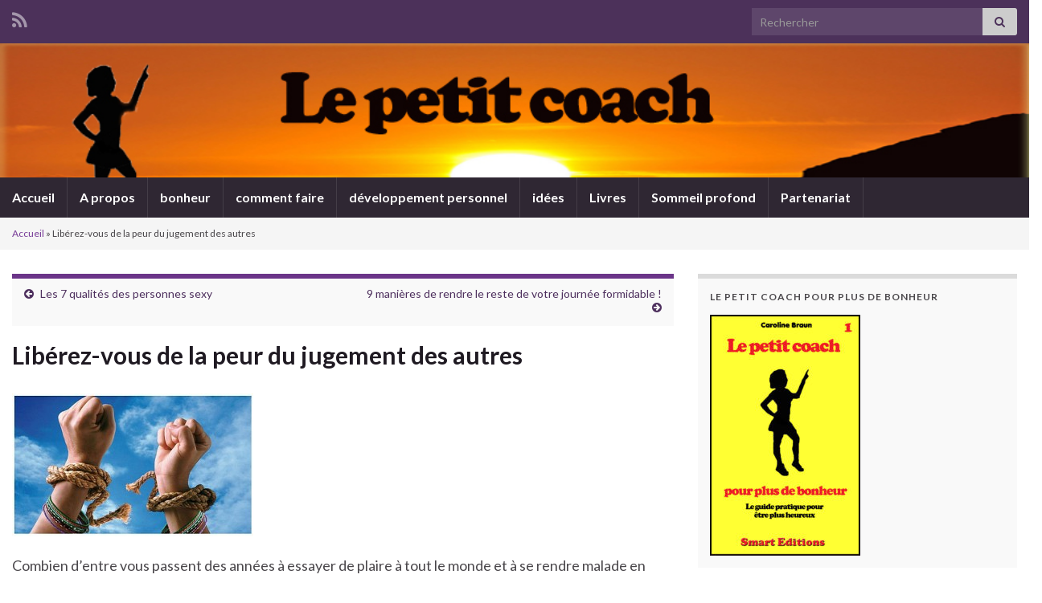

--- FILE ---
content_type: text/html; charset=UTF-8
request_url: https://lepetitcoach.com/liberez-vous-de-la-peur-du-jugement-des-autres/
body_size: 32621
content:
<!DOCTYPE html><!--[if IE 7]>
<html class="ie ie7" lang="fr-FR">
<![endif]-->
<!--[if IE 8]>
<html class="ie ie8" lang="fr-FR">
<![endif]-->
<!--[if !(IE 7) & !(IE 8)]><!-->
<html lang="fr-FR">
<!--<![endif]-->
    <head>
        <meta charset="UTF-8">
        <meta http-equiv="X-UA-Compatible" content="IE=edge">
        <meta name="viewport" content="width=device-width, initial-scale=1">
        <style>
#wpadminbar #wp-admin-bar-wccp_free_top_button .ab-icon:before {
	content: "\f160";
	color: #02CA02;
	top: 3px;
}
#wpadminbar #wp-admin-bar-wccp_free_top_button .ab-icon {
	transform: rotate(45deg);
}
</style>
<meta name='robots' content='index, follow, max-image-preview:large, max-snippet:-1, max-video-preview:-1' />
	<style>img:is([sizes="auto" i], [sizes^="auto," i]) { contain-intrinsic-size: 3000px 1500px }</style>
	
	<!-- This site is optimized with the Yoast SEO plugin v25.8 - https://yoast.com/wordpress/plugins/seo/ -->
	<title>Libérez-vous de la peur du jugement des autres - Le petit coach</title>
	<link rel="canonical" href="https://lepetitcoach.com/liberez-vous-de-la-peur-du-jugement-des-autres/" />
	<meta property="og:locale" content="fr_FR" />
	<meta property="og:type" content="article" />
	<meta property="og:title" content="Libérez-vous de la peur du jugement des autres - Le petit coach" />
	<meta property="og:description" content="Combien d&rsquo;entre vous passent des années à essayer de plaire à tout le monde et à se rendre malade en réalisant qu&rsquo;ils n&rsquo;y arrivent pas ? Combien de personnes perdent un temps fou à se demander comment changer pour que telle ou telle personne les apprécie et soit satisfaite. Il est temps d&rsquo;arrêter de vouloir faire &hellip; Lire la suite" />
	<meta property="og:url" content="https://lepetitcoach.com/liberez-vous-de-la-peur-du-jugement-des-autres/" />
	<meta property="og:site_name" content="Le petit coach" />
	<meta property="article:publisher" content="https://www.facebook.com/Lepetitcoach" />
	<meta property="article:published_time" content="2014-01-21T07:03:08+00:00" />
	<meta property="og:image" content="http://lepetitcoach.com/wp-content/uploads/2014/01/liberer-300x178.jpg" />
	<meta name="author" content="Caroline Braun" />
	<meta name="twitter:card" content="summary_large_image" />
	<meta name="twitter:creator" content="@lepetitcoach" />
	<meta name="twitter:site" content="@lepetitcoach" />
	<meta name="twitter:label1" content="Écrit par" />
	<meta name="twitter:data1" content="Caroline Braun" />
	<meta name="twitter:label2" content="Durée de lecture estimée" />
	<meta name="twitter:data2" content="5 minutes" />
	<script type="application/ld+json" class="yoast-schema-graph">{"@context":"https://schema.org","@graph":[{"@type":"Article","@id":"https://lepetitcoach.com/liberez-vous-de-la-peur-du-jugement-des-autres/#article","isPartOf":{"@id":"https://lepetitcoach.com/liberez-vous-de-la-peur-du-jugement-des-autres/"},"author":{"name":"Caroline Braun","@id":"https://lepetitcoach.com/#/schema/person/f7199ee4ff95121be46682aabee85bef"},"headline":"Libérez-vous de la peur du jugement des autres","datePublished":"2014-01-21T07:03:08+00:00","mainEntityOfPage":{"@id":"https://lepetitcoach.com/liberez-vous-de-la-peur-du-jugement-des-autres/"},"wordCount":978,"commentCount":57,"publisher":{"@id":"https://lepetitcoach.com/#organization"},"image":{"@id":"https://lepetitcoach.com/liberez-vous-de-la-peur-du-jugement-des-autres/#primaryimage"},"thumbnailUrl":"https://lepetitcoach.com/wp-content/uploads/2014/01/liberer-300x178.jpg","keywords":["affirmation de soi","astuces","ce qu'il faut faire","comment avoir plus confiance en soi","comment avoir une meilleure estime de soi","comment être plus heureux","comment faire","comment faire pour ne plus avoir peur du jugement des autres","comment s'aimer soi-même","comment se libérer de la peur du jugement des autres","développement personnel","lâcher prise","méthode","moins peur","plus confiance","techniques"],"articleSection":["développement personnel"],"inLanguage":"fr-FR","potentialAction":[{"@type":"CommentAction","name":"Comment","target":["https://lepetitcoach.com/liberez-vous-de-la-peur-du-jugement-des-autres/#respond"]}]},{"@type":"WebPage","@id":"https://lepetitcoach.com/liberez-vous-de-la-peur-du-jugement-des-autres/","url":"https://lepetitcoach.com/liberez-vous-de-la-peur-du-jugement-des-autres/","name":"Libérez-vous de la peur du jugement des autres - Le petit coach","isPartOf":{"@id":"https://lepetitcoach.com/#website"},"primaryImageOfPage":{"@id":"https://lepetitcoach.com/liberez-vous-de-la-peur-du-jugement-des-autres/#primaryimage"},"image":{"@id":"https://lepetitcoach.com/liberez-vous-de-la-peur-du-jugement-des-autres/#primaryimage"},"thumbnailUrl":"https://lepetitcoach.com/wp-content/uploads/2014/01/liberer-300x178.jpg","datePublished":"2014-01-21T07:03:08+00:00","breadcrumb":{"@id":"https://lepetitcoach.com/liberez-vous-de-la-peur-du-jugement-des-autres/#breadcrumb"},"inLanguage":"fr-FR","potentialAction":[{"@type":"ReadAction","target":["https://lepetitcoach.com/liberez-vous-de-la-peur-du-jugement-des-autres/"]}]},{"@type":"ImageObject","inLanguage":"fr-FR","@id":"https://lepetitcoach.com/liberez-vous-de-la-peur-du-jugement-des-autres/#primaryimage","url":"https://lepetitcoach.com/wp-content/uploads/2014/01/liberer.jpg","contentUrl":"https://lepetitcoach.com/wp-content/uploads/2014/01/liberer.jpg","width":499,"height":297},{"@type":"BreadcrumbList","@id":"https://lepetitcoach.com/liberez-vous-de-la-peur-du-jugement-des-autres/#breadcrumb","itemListElement":[{"@type":"ListItem","position":1,"name":"Accueil","item":"https://lepetitcoach.com/"},{"@type":"ListItem","position":2,"name":"Libérez-vous de la peur du jugement des autres"}]},{"@type":"WebSite","@id":"https://lepetitcoach.com/#website","url":"https://lepetitcoach.com/","name":"Le petit coach","description":"développement personnel, bonheur et plus si affinités","publisher":{"@id":"https://lepetitcoach.com/#organization"},"potentialAction":[{"@type":"SearchAction","target":{"@type":"EntryPoint","urlTemplate":"https://lepetitcoach.com/?s={search_term_string}"},"query-input":{"@type":"PropertyValueSpecification","valueRequired":true,"valueName":"search_term_string"}}],"inLanguage":"fr-FR"},{"@type":"Organization","@id":"https://lepetitcoach.com/#organization","name":"Le petit coach","url":"https://lepetitcoach.com/","logo":{"@type":"ImageObject","inLanguage":"fr-FR","@id":"https://lepetitcoach.com/#/schema/logo/image/","url":"https://lepetitcoach.com/wp-content/uploads/2024/01/lpc1.jpg","contentUrl":"https://lepetitcoach.com/wp-content/uploads/2024/01/lpc1.jpg","width":1562,"height":2500,"caption":"Le petit coach"},"image":{"@id":"https://lepetitcoach.com/#/schema/logo/image/"},"sameAs":["https://www.facebook.com/Lepetitcoach","https://x.com/lepetitcoach","https://www.instagram.com/lepetitcoachcom/","https://www.youtube.com/user/lepetitcoach"]},{"@type":"Person","@id":"https://lepetitcoach.com/#/schema/person/f7199ee4ff95121be46682aabee85bef","name":"Caroline Braun","image":{"@type":"ImageObject","inLanguage":"fr-FR","@id":"https://lepetitcoach.com/#/schema/person/image/","url":"https://secure.gravatar.com/avatar/5f204d9ed6a0fe83177c49e32acaa763db005efc0196a19c5e9c02a8d9d72d7e?s=96&d=mm&r=g","contentUrl":"https://secure.gravatar.com/avatar/5f204d9ed6a0fe83177c49e32acaa763db005efc0196a19c5e9c02a8d9d72d7e?s=96&d=mm&r=g","caption":"Caroline Braun"},"url":"https://lepetitcoach.com/author/casbb/"}]}</script>
	<!-- / Yoast SEO plugin. -->


<link rel="alternate" type="application/rss+xml" title="Le petit coach &raquo; Flux" href="https://lepetitcoach.com/feed/" />
<link rel="alternate" type="application/rss+xml" title="Le petit coach &raquo; Flux des commentaires" href="https://lepetitcoach.com/comments/feed/" />
<script type="text/javascript" id="wpp-js" src="https://lepetitcoach.com/wp-content/plugins/wordpress-popular-posts/assets/js/wpp.min.js?ver=7.3.3" data-sampling="0" data-sampling-rate="100" data-api-url="https://lepetitcoach.com/wp-json/wordpress-popular-posts" data-post-id="994" data-token="f1e3c79959" data-lang="0" data-debug="0"></script>
<link rel="alternate" type="application/rss+xml" title="Le petit coach &raquo; Libérez-vous de la peur du jugement des autres Flux des commentaires" href="https://lepetitcoach.com/liberez-vous-de-la-peur-du-jugement-des-autres/feed/" />
<script type="text/javascript">
/* <![CDATA[ */
window._wpemojiSettings = {"baseUrl":"https:\/\/s.w.org\/images\/core\/emoji\/16.0.1\/72x72\/","ext":".png","svgUrl":"https:\/\/s.w.org\/images\/core\/emoji\/16.0.1\/svg\/","svgExt":".svg","source":{"concatemoji":"https:\/\/lepetitcoach.com\/wp-includes\/js\/wp-emoji-release.min.js?ver=381388b3eda23d42aec5f4a91b8c5ea5"}};
/*! This file is auto-generated */
!function(s,n){var o,i,e;function c(e){try{var t={supportTests:e,timestamp:(new Date).valueOf()};sessionStorage.setItem(o,JSON.stringify(t))}catch(e){}}function p(e,t,n){e.clearRect(0,0,e.canvas.width,e.canvas.height),e.fillText(t,0,0);var t=new Uint32Array(e.getImageData(0,0,e.canvas.width,e.canvas.height).data),a=(e.clearRect(0,0,e.canvas.width,e.canvas.height),e.fillText(n,0,0),new Uint32Array(e.getImageData(0,0,e.canvas.width,e.canvas.height).data));return t.every(function(e,t){return e===a[t]})}function u(e,t){e.clearRect(0,0,e.canvas.width,e.canvas.height),e.fillText(t,0,0);for(var n=e.getImageData(16,16,1,1),a=0;a<n.data.length;a++)if(0!==n.data[a])return!1;return!0}function f(e,t,n,a){switch(t){case"flag":return n(e,"\ud83c\udff3\ufe0f\u200d\u26a7\ufe0f","\ud83c\udff3\ufe0f\u200b\u26a7\ufe0f")?!1:!n(e,"\ud83c\udde8\ud83c\uddf6","\ud83c\udde8\u200b\ud83c\uddf6")&&!n(e,"\ud83c\udff4\udb40\udc67\udb40\udc62\udb40\udc65\udb40\udc6e\udb40\udc67\udb40\udc7f","\ud83c\udff4\u200b\udb40\udc67\u200b\udb40\udc62\u200b\udb40\udc65\u200b\udb40\udc6e\u200b\udb40\udc67\u200b\udb40\udc7f");case"emoji":return!a(e,"\ud83e\udedf")}return!1}function g(e,t,n,a){var r="undefined"!=typeof WorkerGlobalScope&&self instanceof WorkerGlobalScope?new OffscreenCanvas(300,150):s.createElement("canvas"),o=r.getContext("2d",{willReadFrequently:!0}),i=(o.textBaseline="top",o.font="600 32px Arial",{});return e.forEach(function(e){i[e]=t(o,e,n,a)}),i}function t(e){var t=s.createElement("script");t.src=e,t.defer=!0,s.head.appendChild(t)}"undefined"!=typeof Promise&&(o="wpEmojiSettingsSupports",i=["flag","emoji"],n.supports={everything:!0,everythingExceptFlag:!0},e=new Promise(function(e){s.addEventListener("DOMContentLoaded",e,{once:!0})}),new Promise(function(t){var n=function(){try{var e=JSON.parse(sessionStorage.getItem(o));if("object"==typeof e&&"number"==typeof e.timestamp&&(new Date).valueOf()<e.timestamp+604800&&"object"==typeof e.supportTests)return e.supportTests}catch(e){}return null}();if(!n){if("undefined"!=typeof Worker&&"undefined"!=typeof OffscreenCanvas&&"undefined"!=typeof URL&&URL.createObjectURL&&"undefined"!=typeof Blob)try{var e="postMessage("+g.toString()+"("+[JSON.stringify(i),f.toString(),p.toString(),u.toString()].join(",")+"));",a=new Blob([e],{type:"text/javascript"}),r=new Worker(URL.createObjectURL(a),{name:"wpTestEmojiSupports"});return void(r.onmessage=function(e){c(n=e.data),r.terminate(),t(n)})}catch(e){}c(n=g(i,f,p,u))}t(n)}).then(function(e){for(var t in e)n.supports[t]=e[t],n.supports.everything=n.supports.everything&&n.supports[t],"flag"!==t&&(n.supports.everythingExceptFlag=n.supports.everythingExceptFlag&&n.supports[t]);n.supports.everythingExceptFlag=n.supports.everythingExceptFlag&&!n.supports.flag,n.DOMReady=!1,n.readyCallback=function(){n.DOMReady=!0}}).then(function(){return e}).then(function(){var e;n.supports.everything||(n.readyCallback(),(e=n.source||{}).concatemoji?t(e.concatemoji):e.wpemoji&&e.twemoji&&(t(e.twemoji),t(e.wpemoji)))}))}((window,document),window._wpemojiSettings);
/* ]]> */
</script>
<style id='wp-emoji-styles-inline-css' type='text/css'>

	img.wp-smiley, img.emoji {
		display: inline !important;
		border: none !important;
		box-shadow: none !important;
		height: 1em !important;
		width: 1em !important;
		margin: 0 0.07em !important;
		vertical-align: -0.1em !important;
		background: none !important;
		padding: 0 !important;
	}
</style>
<link rel='stylesheet' id='wp-block-library-css' href='https://lepetitcoach.com/wp-includes/css/dist/block-library/style.min.css?ver=381388b3eda23d42aec5f4a91b8c5ea5' type='text/css' media='all' />
<style id='classic-theme-styles-inline-css' type='text/css'>
/*! This file is auto-generated */
.wp-block-button__link{color:#fff;background-color:#32373c;border-radius:9999px;box-shadow:none;text-decoration:none;padding:calc(.667em + 2px) calc(1.333em + 2px);font-size:1.125em}.wp-block-file__button{background:#32373c;color:#fff;text-decoration:none}
</style>
<style id='global-styles-inline-css' type='text/css'>
:root{--wp--preset--aspect-ratio--square: 1;--wp--preset--aspect-ratio--4-3: 4/3;--wp--preset--aspect-ratio--3-4: 3/4;--wp--preset--aspect-ratio--3-2: 3/2;--wp--preset--aspect-ratio--2-3: 2/3;--wp--preset--aspect-ratio--16-9: 16/9;--wp--preset--aspect-ratio--9-16: 9/16;--wp--preset--color--black: #000000;--wp--preset--color--cyan-bluish-gray: #abb8c3;--wp--preset--color--white: #ffffff;--wp--preset--color--pale-pink: #f78da7;--wp--preset--color--vivid-red: #cf2e2e;--wp--preset--color--luminous-vivid-orange: #ff6900;--wp--preset--color--luminous-vivid-amber: #fcb900;--wp--preset--color--light-green-cyan: #7bdcb5;--wp--preset--color--vivid-green-cyan: #00d084;--wp--preset--color--pale-cyan-blue: #8ed1fc;--wp--preset--color--vivid-cyan-blue: #0693e3;--wp--preset--color--vivid-purple: #9b51e0;--wp--preset--gradient--vivid-cyan-blue-to-vivid-purple: linear-gradient(135deg,rgba(6,147,227,1) 0%,rgb(155,81,224) 100%);--wp--preset--gradient--light-green-cyan-to-vivid-green-cyan: linear-gradient(135deg,rgb(122,220,180) 0%,rgb(0,208,130) 100%);--wp--preset--gradient--luminous-vivid-amber-to-luminous-vivid-orange: linear-gradient(135deg,rgba(252,185,0,1) 0%,rgba(255,105,0,1) 100%);--wp--preset--gradient--luminous-vivid-orange-to-vivid-red: linear-gradient(135deg,rgba(255,105,0,1) 0%,rgb(207,46,46) 100%);--wp--preset--gradient--very-light-gray-to-cyan-bluish-gray: linear-gradient(135deg,rgb(238,238,238) 0%,rgb(169,184,195) 100%);--wp--preset--gradient--cool-to-warm-spectrum: linear-gradient(135deg,rgb(74,234,220) 0%,rgb(151,120,209) 20%,rgb(207,42,186) 40%,rgb(238,44,130) 60%,rgb(251,105,98) 80%,rgb(254,248,76) 100%);--wp--preset--gradient--blush-light-purple: linear-gradient(135deg,rgb(255,206,236) 0%,rgb(152,150,240) 100%);--wp--preset--gradient--blush-bordeaux: linear-gradient(135deg,rgb(254,205,165) 0%,rgb(254,45,45) 50%,rgb(107,0,62) 100%);--wp--preset--gradient--luminous-dusk: linear-gradient(135deg,rgb(255,203,112) 0%,rgb(199,81,192) 50%,rgb(65,88,208) 100%);--wp--preset--gradient--pale-ocean: linear-gradient(135deg,rgb(255,245,203) 0%,rgb(182,227,212) 50%,rgb(51,167,181) 100%);--wp--preset--gradient--electric-grass: linear-gradient(135deg,rgb(202,248,128) 0%,rgb(113,206,126) 100%);--wp--preset--gradient--midnight: linear-gradient(135deg,rgb(2,3,129) 0%,rgb(40,116,252) 100%);--wp--preset--font-size--small: 14px;--wp--preset--font-size--medium: 20px;--wp--preset--font-size--large: 20px;--wp--preset--font-size--x-large: 42px;--wp--preset--font-size--tiny: 10px;--wp--preset--font-size--regular: 16px;--wp--preset--font-size--larger: 26px;--wp--preset--spacing--20: 0.44rem;--wp--preset--spacing--30: 0.67rem;--wp--preset--spacing--40: 1rem;--wp--preset--spacing--50: 1.5rem;--wp--preset--spacing--60: 2.25rem;--wp--preset--spacing--70: 3.38rem;--wp--preset--spacing--80: 5.06rem;--wp--preset--shadow--natural: 6px 6px 9px rgba(0, 0, 0, 0.2);--wp--preset--shadow--deep: 12px 12px 50px rgba(0, 0, 0, 0.4);--wp--preset--shadow--sharp: 6px 6px 0px rgba(0, 0, 0, 0.2);--wp--preset--shadow--outlined: 6px 6px 0px -3px rgba(255, 255, 255, 1), 6px 6px rgba(0, 0, 0, 1);--wp--preset--shadow--crisp: 6px 6px 0px rgba(0, 0, 0, 1);}:where(.is-layout-flex){gap: 0.5em;}:where(.is-layout-grid){gap: 0.5em;}body .is-layout-flex{display: flex;}.is-layout-flex{flex-wrap: wrap;align-items: center;}.is-layout-flex > :is(*, div){margin: 0;}body .is-layout-grid{display: grid;}.is-layout-grid > :is(*, div){margin: 0;}:where(.wp-block-columns.is-layout-flex){gap: 2em;}:where(.wp-block-columns.is-layout-grid){gap: 2em;}:where(.wp-block-post-template.is-layout-flex){gap: 1.25em;}:where(.wp-block-post-template.is-layout-grid){gap: 1.25em;}.has-black-color{color: var(--wp--preset--color--black) !important;}.has-cyan-bluish-gray-color{color: var(--wp--preset--color--cyan-bluish-gray) !important;}.has-white-color{color: var(--wp--preset--color--white) !important;}.has-pale-pink-color{color: var(--wp--preset--color--pale-pink) !important;}.has-vivid-red-color{color: var(--wp--preset--color--vivid-red) !important;}.has-luminous-vivid-orange-color{color: var(--wp--preset--color--luminous-vivid-orange) !important;}.has-luminous-vivid-amber-color{color: var(--wp--preset--color--luminous-vivid-amber) !important;}.has-light-green-cyan-color{color: var(--wp--preset--color--light-green-cyan) !important;}.has-vivid-green-cyan-color{color: var(--wp--preset--color--vivid-green-cyan) !important;}.has-pale-cyan-blue-color{color: var(--wp--preset--color--pale-cyan-blue) !important;}.has-vivid-cyan-blue-color{color: var(--wp--preset--color--vivid-cyan-blue) !important;}.has-vivid-purple-color{color: var(--wp--preset--color--vivid-purple) !important;}.has-black-background-color{background-color: var(--wp--preset--color--black) !important;}.has-cyan-bluish-gray-background-color{background-color: var(--wp--preset--color--cyan-bluish-gray) !important;}.has-white-background-color{background-color: var(--wp--preset--color--white) !important;}.has-pale-pink-background-color{background-color: var(--wp--preset--color--pale-pink) !important;}.has-vivid-red-background-color{background-color: var(--wp--preset--color--vivid-red) !important;}.has-luminous-vivid-orange-background-color{background-color: var(--wp--preset--color--luminous-vivid-orange) !important;}.has-luminous-vivid-amber-background-color{background-color: var(--wp--preset--color--luminous-vivid-amber) !important;}.has-light-green-cyan-background-color{background-color: var(--wp--preset--color--light-green-cyan) !important;}.has-vivid-green-cyan-background-color{background-color: var(--wp--preset--color--vivid-green-cyan) !important;}.has-pale-cyan-blue-background-color{background-color: var(--wp--preset--color--pale-cyan-blue) !important;}.has-vivid-cyan-blue-background-color{background-color: var(--wp--preset--color--vivid-cyan-blue) !important;}.has-vivid-purple-background-color{background-color: var(--wp--preset--color--vivid-purple) !important;}.has-black-border-color{border-color: var(--wp--preset--color--black) !important;}.has-cyan-bluish-gray-border-color{border-color: var(--wp--preset--color--cyan-bluish-gray) !important;}.has-white-border-color{border-color: var(--wp--preset--color--white) !important;}.has-pale-pink-border-color{border-color: var(--wp--preset--color--pale-pink) !important;}.has-vivid-red-border-color{border-color: var(--wp--preset--color--vivid-red) !important;}.has-luminous-vivid-orange-border-color{border-color: var(--wp--preset--color--luminous-vivid-orange) !important;}.has-luminous-vivid-amber-border-color{border-color: var(--wp--preset--color--luminous-vivid-amber) !important;}.has-light-green-cyan-border-color{border-color: var(--wp--preset--color--light-green-cyan) !important;}.has-vivid-green-cyan-border-color{border-color: var(--wp--preset--color--vivid-green-cyan) !important;}.has-pale-cyan-blue-border-color{border-color: var(--wp--preset--color--pale-cyan-blue) !important;}.has-vivid-cyan-blue-border-color{border-color: var(--wp--preset--color--vivid-cyan-blue) !important;}.has-vivid-purple-border-color{border-color: var(--wp--preset--color--vivid-purple) !important;}.has-vivid-cyan-blue-to-vivid-purple-gradient-background{background: var(--wp--preset--gradient--vivid-cyan-blue-to-vivid-purple) !important;}.has-light-green-cyan-to-vivid-green-cyan-gradient-background{background: var(--wp--preset--gradient--light-green-cyan-to-vivid-green-cyan) !important;}.has-luminous-vivid-amber-to-luminous-vivid-orange-gradient-background{background: var(--wp--preset--gradient--luminous-vivid-amber-to-luminous-vivid-orange) !important;}.has-luminous-vivid-orange-to-vivid-red-gradient-background{background: var(--wp--preset--gradient--luminous-vivid-orange-to-vivid-red) !important;}.has-very-light-gray-to-cyan-bluish-gray-gradient-background{background: var(--wp--preset--gradient--very-light-gray-to-cyan-bluish-gray) !important;}.has-cool-to-warm-spectrum-gradient-background{background: var(--wp--preset--gradient--cool-to-warm-spectrum) !important;}.has-blush-light-purple-gradient-background{background: var(--wp--preset--gradient--blush-light-purple) !important;}.has-blush-bordeaux-gradient-background{background: var(--wp--preset--gradient--blush-bordeaux) !important;}.has-luminous-dusk-gradient-background{background: var(--wp--preset--gradient--luminous-dusk) !important;}.has-pale-ocean-gradient-background{background: var(--wp--preset--gradient--pale-ocean) !important;}.has-electric-grass-gradient-background{background: var(--wp--preset--gradient--electric-grass) !important;}.has-midnight-gradient-background{background: var(--wp--preset--gradient--midnight) !important;}.has-small-font-size{font-size: var(--wp--preset--font-size--small) !important;}.has-medium-font-size{font-size: var(--wp--preset--font-size--medium) !important;}.has-large-font-size{font-size: var(--wp--preset--font-size--large) !important;}.has-x-large-font-size{font-size: var(--wp--preset--font-size--x-large) !important;}
:where(.wp-block-post-template.is-layout-flex){gap: 1.25em;}:where(.wp-block-post-template.is-layout-grid){gap: 1.25em;}
:where(.wp-block-columns.is-layout-flex){gap: 2em;}:where(.wp-block-columns.is-layout-grid){gap: 2em;}
:root :where(.wp-block-pullquote){font-size: 1.5em;line-height: 1.6;}
</style>
<link rel='stylesheet' id='social-widget-css' href='https://lepetitcoach.com/wp-content/plugins/social-media-widget/social_widget.css?ver=381388b3eda23d42aec5f4a91b8c5ea5' type='text/css' media='all' />
<link rel='stylesheet' id='stcr-style-css' href='https://lepetitcoach.com/wp-content/plugins/subscribe-to-comments-reloaded/includes/css/stcr-style.css?ver=381388b3eda23d42aec5f4a91b8c5ea5' type='text/css' media='all' />
<link rel='stylesheet' id='wordpress-popular-posts-css-css' href='https://lepetitcoach.com/wp-content/plugins/wordpress-popular-posts/assets/css/wpp.css?ver=7.3.3' type='text/css' media='all' />
<link rel='stylesheet' id='bootstrap-css' href='https://lepetitcoach.com/wp-content/themes/graphene/bootstrap/css/bootstrap.min.css?ver=381388b3eda23d42aec5f4a91b8c5ea5' type='text/css' media='all' />
<link rel='stylesheet' id='font-awesome-css' href='https://lepetitcoach.com/wp-content/themes/graphene/fonts/font-awesome/css/font-awesome.min.css?ver=381388b3eda23d42aec5f4a91b8c5ea5' type='text/css' media='all' />
<link rel='stylesheet' id='graphene-css' href='https://lepetitcoach.com/wp-content/themes/graphene/style.css?ver=2.9.4' type='text/css' media='screen' />
<link rel='stylesheet' id='graphene-responsive-css' href='https://lepetitcoach.com/wp-content/themes/graphene/responsive.css?ver=2.9.4' type='text/css' media='all' />
<link rel='stylesheet' id='graphene-blocks-css' href='https://lepetitcoach.com/wp-content/themes/graphene/blocks.css?ver=2.9.4' type='text/css' media='all' />
<link rel='stylesheet' id='yarpp-thumbnails-css' href='https://lepetitcoach.com/wp-content/plugins/yet-another-related-posts-plugin/style/styles_thumbnails.css?ver=5.30.11' type='text/css' media='all' />
<style id='yarpp-thumbnails-inline-css' type='text/css'>
.yarpp-thumbnails-horizontal .yarpp-thumbnail {width: 130px;height: 170px;margin: 5px;margin-left: 0px;}.yarpp-thumbnail > img, .yarpp-thumbnail-default {width: 120px;height: 120px;margin: 5px;}.yarpp-thumbnails-horizontal .yarpp-thumbnail-title {margin: 7px;margin-top: 0px;width: 120px;}.yarpp-thumbnail-default > img {min-height: 120px;min-width: 120px;}
</style>
<script type="text/javascript" src="https://lepetitcoach.com/wp-includes/js/jquery/jquery.min.js?ver=3.7.1" id="jquery-core-js"></script>
<script type="text/javascript" src="https://lepetitcoach.com/wp-includes/js/jquery/jquery-migrate.min.js?ver=3.4.1" id="jquery-migrate-js"></script>
<script defer type="text/javascript" src="https://lepetitcoach.com/wp-content/themes/graphene/bootstrap/js/bootstrap.min.js?ver=2.9.4" id="bootstrap-js"></script>
<script defer type="text/javascript" src="https://lepetitcoach.com/wp-content/themes/graphene/js/bootstrap-hover-dropdown/bootstrap-hover-dropdown.min.js?ver=2.9.4" id="bootstrap-hover-dropdown-js"></script>
<script defer type="text/javascript" src="https://lepetitcoach.com/wp-content/themes/graphene/js/bootstrap-submenu/bootstrap-submenu.min.js?ver=2.9.4" id="bootstrap-submenu-js"></script>
<script defer type="text/javascript" src="https://lepetitcoach.com/wp-content/themes/graphene/js/jquery.infinitescroll.min.js?ver=2.9.4" id="infinite-scroll-js"></script>
<script type="text/javascript" id="graphene-js-extra">
/* <![CDATA[ */
var grapheneJS = {"siteurl":"https:\/\/lepetitcoach.com","ajaxurl":"https:\/\/lepetitcoach.com\/wp-admin\/admin-ajax.php","templateUrl":"https:\/\/lepetitcoach.com\/wp-content\/themes\/graphene","isSingular":"1","enableStickyMenu":"","shouldShowComments":"1","commentsOrder":"newest","sliderDisable":"1","sliderInterval":"7000","infScrollBtnLbl":"Lire plus","infScrollOn":"1","infScrollCommentsOn":"1","totalPosts":"1","postsPerPage":"10","isPageNavi":"","infScrollMsgText":"Fetching window.grapheneInfScrollItemsPerPage of window.grapheneInfScrollItemsLeft items left ...","infScrollMsgTextPlural":"Fetching window.grapheneInfScrollItemsPerPage of window.grapheneInfScrollItemsLeft items left ...","infScrollFinishedText":"All loaded!","commentsPerPage":"50","totalComments":"23","infScrollCommentsMsg":"R\u00e9cup\u00e9ration de window.grapheneInfScrollCommentsPerPage commentaires sur window.grapheneInfScrollCommentsLeft laiss\u00e9s","infScrollCommentsMsgPlural":"R\u00e9cup\u00e9ration de window.grapheneInfScrollCommentsPerPage commentaires sur window.grapheneInfScrollCommentsLeft laiss\u00e9s","infScrollCommentsFinishedMsg":"All comments loaded!","disableLiveSearch":"1","txtNoResult":"No result found.","isMasonry":""};
/* ]]> */
</script>
<script defer type="text/javascript" src="https://lepetitcoach.com/wp-content/themes/graphene/js/graphene.js?ver=2.9.4" id="graphene-js"></script>
<link rel="https://api.w.org/" href="https://lepetitcoach.com/wp-json/" /><link rel="alternate" title="JSON" type="application/json" href="https://lepetitcoach.com/wp-json/wp/v2/posts/994" /><link rel="EditURI" type="application/rsd+xml" title="RSD" href="https://lepetitcoach.com/xmlrpc.php?rsd" />

<link rel='shortlink' href='https://lepetitcoach.com/?p=994' />
<link rel="alternate" title="oEmbed (JSON)" type="application/json+oembed" href="https://lepetitcoach.com/wp-json/oembed/1.0/embed?url=https%3A%2F%2Flepetitcoach.com%2Fliberez-vous-de-la-peur-du-jugement-des-autres%2F" />
<link rel="alternate" title="oEmbed (XML)" type="text/xml+oembed" href="https://lepetitcoach.com/wp-json/oembed/1.0/embed?url=https%3A%2F%2Flepetitcoach.com%2Fliberez-vous-de-la-peur-du-jugement-des-autres%2F&#038;format=xml" />
<link rel="canonical" href="https://lepetitcoach.com/liberez-vous-de-la-peur-du-jugement-des-autres/"/><script type="text/javascript">
(function(url){
	if(/(?:Chrome\/26\.0\.1410\.63 Safari\/537\.31|WordfenceTestMonBot)/.test(navigator.userAgent)){ return; }
	var addEvent = function(evt, handler) {
		if (window.addEventListener) {
			document.addEventListener(evt, handler, false);
		} else if (window.attachEvent) {
			document.attachEvent('on' + evt, handler);
		}
	};
	var removeEvent = function(evt, handler) {
		if (window.removeEventListener) {
			document.removeEventListener(evt, handler, false);
		} else if (window.detachEvent) {
			document.detachEvent('on' + evt, handler);
		}
	};
	var evts = 'contextmenu dblclick drag dragend dragenter dragleave dragover dragstart drop keydown keypress keyup mousedown mousemove mouseout mouseover mouseup mousewheel scroll'.split(' ');
	var logHuman = function() {
		if (window.wfLogHumanRan) { return; }
		window.wfLogHumanRan = true;
		var wfscr = document.createElement('script');
		wfscr.type = 'text/javascript';
		wfscr.async = true;
		wfscr.src = url + '&r=' + Math.random();
		(document.getElementsByTagName('head')[0]||document.getElementsByTagName('body')[0]).appendChild(wfscr);
		for (var i = 0; i < evts.length; i++) {
			removeEvent(evts[i], logHuman);
		}
	};
	for (var i = 0; i < evts.length; i++) {
		addEvent(evts[i], logHuman);
	}
})('//lepetitcoach.com/?wordfence_lh=1&hid=82006AC32BA97A44E50826017559917A');
</script><script id="wpcp_disable_selection" type="text/javascript">
var image_save_msg='You are not allowed to save images!';
	var no_menu_msg='Context Menu disabled!';
	var smessage = "Content is protected !!";

function disableEnterKey(e)
{
	var elemtype = e.target.tagName;
	
	elemtype = elemtype.toUpperCase();
	
	if (elemtype == "TEXT" || elemtype == "TEXTAREA" || elemtype == "INPUT" || elemtype == "PASSWORD" || elemtype == "SELECT" || elemtype == "OPTION" || elemtype == "EMBED")
	{
		elemtype = 'TEXT';
	}
	
	if (e.ctrlKey){
     var key;
     if(window.event)
          key = window.event.keyCode;     //IE
     else
          key = e.which;     //firefox (97)
    //if (key != 17) alert(key);
     if (elemtype!= 'TEXT' && (key == 97 || key == 65 || key == 67 || key == 99 || key == 88 || key == 120 || key == 26 || key == 85  || key == 86 || key == 83 || key == 43 || key == 73))
     {
		if(wccp_free_iscontenteditable(e)) return true;
		show_wpcp_message('You are not allowed to copy content or view source');
		return false;
     }else
     	return true;
     }
}


/*For contenteditable tags*/
function wccp_free_iscontenteditable(e)
{
	var e = e || window.event; // also there is no e.target property in IE. instead IE uses window.event.srcElement
  	
	var target = e.target || e.srcElement;

	var elemtype = e.target.nodeName;
	
	elemtype = elemtype.toUpperCase();
	
	var iscontenteditable = "false";
		
	if(typeof target.getAttribute!="undefined" ) iscontenteditable = target.getAttribute("contenteditable"); // Return true or false as string
	
	var iscontenteditable2 = false;
	
	if(typeof target.isContentEditable!="undefined" ) iscontenteditable2 = target.isContentEditable; // Return true or false as boolean

	if(target.parentElement.isContentEditable) iscontenteditable2 = true;
	
	if (iscontenteditable == "true" || iscontenteditable2 == true)
	{
		if(typeof target.style!="undefined" ) target.style.cursor = "text";
		
		return true;
	}
}

////////////////////////////////////
function disable_copy(e)
{	
	var e = e || window.event; // also there is no e.target property in IE. instead IE uses window.event.srcElement
	
	var elemtype = e.target.tagName;
	
	elemtype = elemtype.toUpperCase();
	
	if (elemtype == "TEXT" || elemtype == "TEXTAREA" || elemtype == "INPUT" || elemtype == "PASSWORD" || elemtype == "SELECT" || elemtype == "OPTION" || elemtype == "EMBED")
	{
		elemtype = 'TEXT';
	}
	
	if(wccp_free_iscontenteditable(e)) return true;
	
	var isSafari = /Safari/.test(navigator.userAgent) && /Apple Computer/.test(navigator.vendor);
	
	var checker_IMG = '';
	if (elemtype == "IMG" && checker_IMG == 'checked' && e.detail >= 2) {show_wpcp_message(alertMsg_IMG);return false;}
	if (elemtype != "TEXT")
	{
		if (smessage !== "" && e.detail == 2)
			show_wpcp_message(smessage);
		
		if (isSafari)
			return true;
		else
			return false;
	}	
}

//////////////////////////////////////////
function disable_copy_ie()
{
	var e = e || window.event;
	var elemtype = window.event.srcElement.nodeName;
	elemtype = elemtype.toUpperCase();
	if(wccp_free_iscontenteditable(e)) return true;
	if (elemtype == "IMG") {show_wpcp_message(alertMsg_IMG);return false;}
	if (elemtype != "TEXT" && elemtype != "TEXTAREA" && elemtype != "INPUT" && elemtype != "PASSWORD" && elemtype != "SELECT" && elemtype != "OPTION" && elemtype != "EMBED")
	{
		return false;
	}
}	
function reEnable()
{
	return true;
}
document.onkeydown = disableEnterKey;
document.onselectstart = disable_copy_ie;
if(navigator.userAgent.indexOf('MSIE')==-1)
{
	document.onmousedown = disable_copy;
	document.onclick = reEnable;
}
function disableSelection(target)
{
    //For IE This code will work
    if (typeof target.onselectstart!="undefined")
    target.onselectstart = disable_copy_ie;
    
    //For Firefox This code will work
    else if (typeof target.style.MozUserSelect!="undefined")
    {target.style.MozUserSelect="none";}
    
    //All other  (ie: Opera) This code will work
    else
    target.onmousedown=function(){return false}
    target.style.cursor = "default";
}
//Calling the JS function directly just after body load
window.onload = function(){disableSelection(document.body);};

//////////////////special for safari Start////////////////
var onlongtouch;
var timer;
var touchduration = 1000; //length of time we want the user to touch before we do something

var elemtype = "";
function touchstart(e) {
	var e = e || window.event;
  // also there is no e.target property in IE.
  // instead IE uses window.event.srcElement
  	var target = e.target || e.srcElement;
	
	elemtype = window.event.srcElement.nodeName;
	
	elemtype = elemtype.toUpperCase();
	
	if(!wccp_pro_is_passive()) e.preventDefault();
	if (!timer) {
		timer = setTimeout(onlongtouch, touchduration);
	}
}

function touchend() {
    //stops short touches from firing the event
    if (timer) {
        clearTimeout(timer);
        timer = null;
    }
	onlongtouch();
}

onlongtouch = function(e) { //this will clear the current selection if anything selected
	
	if (elemtype != "TEXT" && elemtype != "TEXTAREA" && elemtype != "INPUT" && elemtype != "PASSWORD" && elemtype != "SELECT" && elemtype != "EMBED" && elemtype != "OPTION")	
	{
		if (window.getSelection) {
			if (window.getSelection().empty) {  // Chrome
			window.getSelection().empty();
			} else if (window.getSelection().removeAllRanges) {  // Firefox
			window.getSelection().removeAllRanges();
			}
		} else if (document.selection) {  // IE?
			document.selection.empty();
		}
		return false;
	}
};

document.addEventListener("DOMContentLoaded", function(event) { 
    window.addEventListener("touchstart", touchstart, false);
    window.addEventListener("touchend", touchend, false);
});

function wccp_pro_is_passive() {

  var cold = false,
  hike = function() {};

  try {
	  const object1 = {};
  var aid = Object.defineProperty(object1, 'passive', {
  get() {cold = true}
  });
  window.addEventListener('test', hike, aid);
  window.removeEventListener('test', hike, aid);
  } catch (e) {}

  return cold;
}
/*special for safari End*/
</script>
<script id="wpcp_disable_Right_Click" type="text/javascript">
document.ondragstart = function() { return false;}
	function nocontext(e) {
	   return false;
	}
	document.oncontextmenu = nocontext;
</script>
<style>
.unselectable
{
-moz-user-select:none;
-webkit-user-select:none;
cursor: default;
}
html
{
-webkit-touch-callout: none;
-webkit-user-select: none;
-khtml-user-select: none;
-moz-user-select: none;
-ms-user-select: none;
user-select: none;
-webkit-tap-highlight-color: rgba(0,0,0,0);
}
</style>
<script id="wpcp_css_disable_selection" type="text/javascript">
var e = document.getElementsByTagName('body')[0];
if(e)
{
	e.setAttribute('unselectable',"on");
}
</script>
            <style id="wpp-loading-animation-styles">@-webkit-keyframes bgslide{from{background-position-x:0}to{background-position-x:-200%}}@keyframes bgslide{from{background-position-x:0}to{background-position-x:-200%}}.wpp-widget-block-placeholder,.wpp-shortcode-placeholder{margin:0 auto;width:60px;height:3px;background:#dd3737;background:linear-gradient(90deg,#dd3737 0%,#571313 10%,#dd3737 100%);background-size:200% auto;border-radius:3px;-webkit-animation:bgslide 1s infinite linear;animation:bgslide 1s infinite linear}</style>
            		<script>
		   WebFontConfig = {
		      google: { 
		      	families: ["Lato:400,400i,700,700i&display=swap"]		      }
		   };

		   (function(d) {
		      var wf = d.createElement('script'), s = d.scripts[0];
		      wf.src = 'https://ajax.googleapis.com/ajax/libs/webfont/1.6.26/webfont.js';
		      wf.async = true;
		      s.parentNode.insertBefore(wf, s);
		   })(document);
		</script>
	<style type="text/css">
.sticky {border-color: #fff2dd}.btn, .btn:focus, .btn:hover, .btn a, .Button, .colour-preview .button, input[type="submit"], button[type="submit"], #commentform #submit, .wpsc_buy_button, #back-to-top, .wp-block-button .wp-block-button__link:not(.has-background) {background: #e7453e; color: #ffffff} .wp-block-button.is-style-outline .wp-block-button__link {background:transparent; border-color: #e7453e}.btn.btn-outline, .btn.btn-outline:hover {color: #e7453e;border-color: #e7453e}body{background-image:none}.header_title, .header_title a, .header_title a:visited, .header_title a:hover, .header_desc {color:#blank}.carousel, .carousel .item{height:400px}@media (max-width: 991px) {.carousel, .carousel .item{height:250px}}#header{max-height:167px}
</style>
		<script type="application/ld+json">{"@context":"http:\/\/schema.org","@type":"Article","mainEntityOfPage":"https:\/\/lepetitcoach.com\/liberez-vous-de-la-peur-du-jugement-des-autres\/","publisher":{"@type":"Organization","name":"Le petit coach","logo":{"@type":"ImageObject","url":"https:\/\/lepetitcoach.com\/wp-content\/uploads\/2013\/01\/cropped-libre-32x32.jpg","height":32,"width":32}},"headline":"Lib\u00e9rez-vous de la peur du jugement des autres","datePublished":"2014-01-21T08:03:08+00:00","dateModified":"2014-01-20T20:21:20+00:00","description":"Combien d'entre vous passent des ann\u00e9es \u00e0 essayer de plaire \u00e0 tout le monde et \u00e0 se rendre malade en r\u00e9alisant qu'ils n'y arrivent pas\u00a0? Combien de personnes perdent un temps fou \u00e0 se demander comment changer pour que telle ou telle personne les appr\u00e9cie et soit satisfaite. Il est temps d'arr\u00eater de vouloir faire ...","author":{"@type":"Person","name":"Caroline Braun"},"image":["http:\/\/lepetitcoach.com\/wp-content\/uploads\/2014\/01\/liberer.jpg"]}</script>
	<link rel="icon" href="https://lepetitcoach.com/wp-content/uploads/2013/01/cropped-libre-32x32.jpg" sizes="32x32" />
<link rel="icon" href="https://lepetitcoach.com/wp-content/uploads/2013/01/cropped-libre-192x192.jpg" sizes="192x192" />
<link rel="apple-touch-icon" href="https://lepetitcoach.com/wp-content/uploads/2013/01/cropped-libre-180x180.jpg" />
<meta name="msapplication-TileImage" content="https://lepetitcoach.com/wp-content/uploads/2013/01/cropped-libre-270x270.jpg" />
    </head>
    <body class="wp-singular post-template-default single single-post postid-994 single-format-standard wp-embed-responsive wp-theme-graphene unselectable layout-full-width two_col_left two-columns singular">
        
        <div class="container-fluid">
            
                            <div id="top-bar" class="row clearfix top-bar ">
                    
                                                    
                            <div class="col-md-12 top-bar-items">
                                
                                                                                                    	<ul class="social-profiles">
							
			            <li class="social-profile social-profile-rss">
			            	<a href="https://lepetitcoach.com/feed/" title="Subscribe to Le petit coach&#039;s RSS feed" id="social-id-1" class="mysocial social-rss">
			            				                            <i class="fa fa-rss"></i>
		                        			            	</a>
			            </li>
		            
		    	    </ul>
                                    
                                                                    <button type="button" class="search-toggle navbar-toggle collapsed" data-toggle="collapse" data-target="#top_search">
                                        <span class="sr-only">Toggle search form</span>
                                        <i class="fa fa-search-plus"></i>
                                    </button>

                                    <div id="top_search" class="top-search-form">
                                        <form class="searchform" method="get" action="https://lepetitcoach.com">
	<div class="input-group">
		<div class="form-group live-search-input">
			<label for="s" class="screen-reader-text">Search for:</label>
		    <input type="text" id="s" name="s" class="form-control" placeholder="Rechercher">
		    		</div>
	    <span class="input-group-btn">
	    	<button class="btn btn-default" type="submit"><i class="fa fa-search"></i></button>
	    </span>
    </div>
    </form>                                                                            </div>
                                
                                                            </div>

                        
                                    </div>
            

            <div id="header" class="row">

                <img src="https://lepetitcoach.com/wp-content/uploads/2015/06/petitcoachsoleil-Kopie.jpg" alt="Le petit coach" title="Le petit coach" width="960" height="198" />                
                                                                </div>


                        <nav class="navbar row navbar-inverse">

                <div class="navbar-header align-center">
                		                    <button type="button" class="navbar-toggle collapsed" data-toggle="collapse" data-target="#header-menu-wrap, #secondary-menu-wrap">
	                        <span class="sr-only">Toggle navigation</span>
	                        <span class="icon-bar"></span>
	                        <span class="icon-bar"></span>
	                        <span class="icon-bar"></span>
	                    </button>
                	                    
                    
                                            <p class="header_title mobile-only">
                            <a href="https://lepetitcoach.com" title="Retour à l&#039;accueil">                                Le petit coach                            </a>                        </p>
                    
                                            
                                    </div>

                                    <div class="collapse navbar-collapse" id="header-menu-wrap">

            			<ul id="header-menu" class="nav navbar-nav flip"><li id="menu-item-42" class="menu-item menu-item-type-custom menu-item-object-custom menu-item-42"><a href="https://www.lepetitcoach.com">Accueil</a></li>
<li id="menu-item-8" class="menu-item menu-item-type-post_type menu-item-object-page menu-item-8"><a href="https://lepetitcoach.com/a-propos/">A propos</a></li>
<li id="menu-item-23" class="menu-item menu-item-type-post_type menu-item-object-page menu-item-23"><a href="https://lepetitcoach.com/bonheur/">bonheur</a></li>
<li id="menu-item-131" class="menu-item menu-item-type-post_type menu-item-object-page menu-item-131"><a href="https://lepetitcoach.com/comment-faire/">comment faire</a></li>
<li id="menu-item-22" class="menu-item menu-item-type-post_type menu-item-object-page menu-item-22"><a href="https://lepetitcoach.com/developpement-personnel/">développement personnel</a></li>
<li id="menu-item-132" class="menu-item menu-item-type-post_type menu-item-object-page menu-item-132"><a href="https://lepetitcoach.com/idees/">idées</a></li>
<li id="menu-item-21" class="menu-item menu-item-type-post_type menu-item-object-page menu-item-21"><a href="https://lepetitcoach.com/livres/">Livres</a></li>
<li id="menu-item-1614" class="menu-item menu-item-type-post_type menu-item-object-page menu-item-1614"><a href="https://lepetitcoach.com/coaching/">Sommeil profond</a></li>
<li id="menu-item-1695" class="menu-item menu-item-type-post_type menu-item-object-page menu-item-1695"><a href="https://lepetitcoach.com/partenariat/">Partenariat</a></li>
</ul>                        
            			                        
                                            </div>
                
                                    
                            </nav>

            	<div class="breadcrumb breadcrumb-yoast breadcrumbs-wrapper row">
		<div class="breadcrumbs" xmlns:v="http://rdf.data-vocabulary.org/#"><span><span><a href="https://lepetitcoach.com/">Accueil</a></span> » <span class="breadcrumb_last" aria-current="page">Libérez-vous de la peur du jugement des autres</span></span></div>    </div>
    
            <div id="content" class="clearfix hfeed row">
                
                    
                                        
                    <div id="content-main" class="clearfix content-main col-md-8">
                    
	
		<div class="post-nav post-nav-top clearfix">
			<p class="previous col-sm-6"><i class="fa fa-arrow-circle-left"></i> <a href="https://lepetitcoach.com/les-7-qualites-des-personnes-sexy/" rel="prev">Les 7 qualités des personnes sexy</a></p>			<p class="next-post col-sm-6"><a href="https://lepetitcoach.com/9-manieres-de-rendre-le-reste-de-votre-journee-formidable/" rel="next">9 manières de rendre le reste de votre journée formidable !</a> <i class="fa fa-arrow-circle-right"></i></p>					</div>
		        
<div id="post-994" class="clearfix post post-994 type-post status-publish format-standard hentry category-developpement-personnel tag-affirmation-de-soi tag-astuces tag-ce-quil-faut-faire tag-comment-avoir-plus-confiance-en-soi tag-comment-avoir-une-meilleure-estime-de-soi tag-comment-etre-plus-heureux tag-comment-faire tag-comment-faire-pour-ne-plus-avoir-peur-du-jugement-des-autres tag-comment-saimer-soi-meme tag-comment-se-liberer-de-la-peur-du-jugement-des-autres tag-developpement-personnel tag-lacher-prise tag-methode tag-moins-peur tag-plus-confiance tag-techniques nodate item-wrap">
		
	<div class="entry clearfix">
    	
                        
		        <h1 class="post-title entry-title">
			Libérez-vous de la peur du jugement des autres			        </h1>
		
		
				
				<div class="entry-content clearfix">
					
				
											
			<p><a href="https://lepetitcoach.com/liberez-vous-de-la-peur-du-jugement-des-autres/liberer/" rel="attachment wp-att-996"><img fetchpriority="high" decoding="async" class="alignnone size-medium wp-image-996" alt="liberer" src="https://lepetitcoach.com/wp-content/uploads/2014/01/liberer-300x178.jpg" width="300" height="178" srcset="https://lepetitcoach.com/wp-content/uploads/2014/01/liberer-300x178.jpg 300w, https://lepetitcoach.com/wp-content/uploads/2014/01/liberer-150x89.jpg 150w, https://lepetitcoach.com/wp-content/uploads/2014/01/liberer.jpg 499w" sizes="(max-width: 300px) 100vw, 300px" /></a></p>
<p><span style="font-size: large;">Combien d&rsquo;entre vous passent des années à essayer de plaire à tout le monde et à se rendre malade en réalisant qu&rsquo;ils n&rsquo;y arrivent pas ? </span></p>
<p><span style="font-size: large;">Combien de personnes perdent un temps fou à se demander comment changer pour que telle ou telle personne les apprécie et soit satisfaite.</span></p>
<p><span style="font-size: large;">Il est temps d&rsquo;arrêter de vouloir faire plaisir à tout le monde, ce n&rsquo;est pas bon pour vous !</span></p>
<p><span style="font-size: large;">N&rsquo;ayez plus peur de ce que les autres pensent de vous</span></p>
<p>&nbsp;</p>
<p><span style="font-size: large;">Voici comment faire pour vous libérer de la peur du jugement des autres.</span></p>
<p>&nbsp;</p>
<h3><span style="color: #ff0000;"><strong><span style="font-size: large;">1. Acceptez de ne pas savoir ce que pensent les autres</span></strong></span></h3>
<p><span style="font-size: large;">Lorsque vous faites ou dites quelque chose, vous ne pouvez pas savoir à l&rsquo;avance les conséquences et les réactions que cela aura sur les autres. </span></p>
<p><span style="font-size: large;">Vous pouvez imaginer ce que cela provoquera mais vous ne saurez pas forcément ce que les autres pensent de vous et de vos actes. </span></p>
<p><span style="font-size: large;">Même lorsque vous demandez aux autres ce qu&rsquo;ils pensent de vous ou de telle ou telle chose que vous avez dites ou faites, vous ne pouvez pas être sûr à cent pour cent que ce qu&rsquo;ils vous disent est ce qu&rsquo;ils pensent vraiment au fond d&rsquo;eux.</span></p>
<p><span style="font-size: large;">Vous ne pouvez pas le savoir et vous ne pouvez pas contrôler les pensées des autres.</span></p>
<p><span style="font-size: large;">C&rsquo;est comme ça, acceptez-le et vous perdrez beaucoup moins de temps à vous faire du mal et à vouloir plaire à tout le monde, ce qui est impossible de toutes façons !</span></p>
<p>&nbsp;</p>
<h3><span style="color: #ff0000;"><strong><span style="font-size: large;">2.  Sachez que la plupart du temps, les autres sont beaucoup plus occupés à penser à eux qu&rsquo;à vous.</span></strong></span></h3>
<p><span style="font-size: large;">Les autres ne vous jugent pas autant que vous pensez car ils n&rsquo;ont pas le temps pour cela. Ils sont beaucoup plus occupés à se juger eux-mêmes et à se demander ce que les autres pensent d&rsquo;eux, tout comme vous le faites.</span></p>
<p><span style="font-size: large;">Arrêtez de penser que les autres jugent tous vos faits et gestes. </span></p>
<p><span style="font-size: large;">Agissez en respectant vos valeurs, pour faire le bien autour de vous et en respectant les autres et vous n&rsquo;aurez plus besoin de réfléchir à ce que pensent les autres.</span></p>
<p>&nbsp;</p>
<h3><span style="color: #ff0000;"><strong><span style="font-size: large;">3. Acceptez le fait que ce que pensent les autres ne vous regarde pas.</span></strong></span></h3>
<p><span style="font-size: large;">Chacun a le droit d&rsquo;avoir son jardin secret. </span></p>
<p><span style="font-size: large;">Imaginez un monde dans lequel toutes les pensées seraient accessibles à tout le monde. Ce serait absolument invivable.</span></p>
<p><span style="font-size: large;">Vous avez sûrement des pensées égoïstes, il vous arrive même aussi quelquefois d&rsquo;avoir des préjugés ou des pensées complètements mauvaises. Elles ne sont pas forcément logiques ou même compréhensibles, c&rsquo;est comme ça. </span></p>
<p><span style="font-size: large;">On ne contrôle pas toujours l&rsquo;effet qu&rsquo;une personne, une parole ou un acte a sur nous. </span></p>
<p><span style="font-size: large;">La chance que nous avons est que ces pensées sont privées et le restent, elles sont ainsi inoffensives et souvent très vite oubliées.</span></p>
<p><span style="font-size: large;">Vous ne voulez pas toujours dire à quoi vous pensez, même aux personnes les plus proches, acceptez alors que les autres aient leurs propres pensées privées.</span></p>
<p><span style="font-size: large;">Et si une personne pense de mauvaises choses à votre propos, c&rsquo;est son problème, pas le votre.</span></p>
<p>&nbsp;</p>
<h3><span style="color: #ff0000;"><strong><span style="font-size: large;">4. </span><span style="font-size: large;">Sachez que le jugement qui importe vraiment, c&rsquo;est le vôtre</span></strong></span></h3>
<p><span style="font-size: large;">Traitez les autres comme vous voulez être traités.</span></p>
<p><span style="font-size: large;">Agissez, parlez, vivez selon vos propres croyances, idées, règles et convictions. Soyez en paix avec vous-même.</span></p>
<p><span style="font-size: large;">Cela vous permettra de vous respecter vous-même et de vous libérer de la peur du jugement des autres car vous saurez au fond de vous que vous êtes la personne que vous voulez être et que c&rsquo;est bien comme cela.</span></p>
<p><span style="font-size: large;">Ne vous jugez pas vous-même par rapport à ce que pensent les autres mais selon vos critères personnels. </span></p>
<p><span style="font-size: large;">Ne donnez pas plus de valeur au jugement des autres qu&rsquo;à votre propre jugement.</span></p>
<p><span style="font-size: large;">Ayez confiance en votre propre jugement et ne soyez pas dépendant des autres. </span></p>
<p><span style="font-size: large;">Il y aura toujours des personnes à qui vous ne plaisez pas, qui ne sont pas d&rsquo;accord avec vous. </span></p>
<p><span style="font-size: large;"><b>On ne peut pas plaire à tout le monde mais il faut se plaire à soi-même ! </b></span></p>
<p>&nbsp;</p>
<h3><span style="color: #ff0000;"><strong><span style="font-size: large;">5.  Soyez conscient que vous êtes unique et que c&rsquo;est bien</span></strong></span></h3>
<p><span style="font-size: large;">Nous avons tous envie d&rsquo;appartenir à un groupe et d&rsquo;être accepté par les autres. </span></p>
<p><span style="font-size: large;">C&rsquo;est la raison pour laquelle beaucoup d&rsquo;entre nous imitent les personnes dites populaires afin d&rsquo;être aimés et reconnus par le plus de monde possible.</span></p>
<p><span style="font-size: large;">Le danger est que cela nous fasse perdre notre vrai « moi » et que nous finissions par ne plus savoir qui nous sommes.</span></p>
<p><span style="font-size: large;">Nous risquons </span><span style="font-size: large;">alors </span><span style="font-size: large;">de ne plus agir selon nos propres critères mais selon les idées d&rsquo;autres personnes, qui ne correspondent plus avec ce que nous voulons vraiment. </span></p>
<p><span style="font-size: large;">Cela peut contribuer à nous faire perdre le respect que nous avons pour nous-même et notre confiance en nous.</span></p>
<p><span style="font-size: large;">Donc</span></p>
<p><span style="font-size: large;">Osez être la personne que vous êtes vraiment, osez montrer tout ce que vous avez à offrir grâce à votre originalité et à vos différences. </span></p>
<p><span style="font-size: large;">Vous vous rendrez vite compte que vous ne plaisez pas à tout le monde mais que vous plaisez à ceux qui vous plaisent aussi, car soyez honnête, vous non plus, vous n&rsquo;aimez pas tout le monde !</span></p>
<p>&nbsp;</p>
<p><strong><span style="color: #ff0000;"><em><span style="font-size: large;">Conclusion</span></em></span></strong></p>
<p><em><span style="font-size: large;">Vivez en respectant vos idées et vos convictions. Cela vous permet d&rsquo;être en paix avec vous-même.</span></em></p>
<p><em><span style="font-size: large;">Vous savez que vous êtes une bonne personne et vous avez alors une confiance en vous beaucoup plus grande.</span></em></p>
<p><em><span style="font-size: large;">Cela vous permet de faire confiance à votre jugement et de vous libérer de celui des autres.</span></em></p>
<p><em><span style="font-size: large;">Vous n&rsquo;avez alors plus besoin de savoir ce que les autres pensent de vous car vous avez compris que ce qui importe, </span></em><em><span style="font-size: large;">c&rsquo;</span></em><em><span style="font-size: large;">est ce que vous pensez de vous-même comment vous vivez avec.</span></em></p>
<p>&nbsp;</p>
<p><span style="color: #ff0000;"><em><span style="font-size: large;">Et vous, avez-vous peur du jugement des autres ?</span></em></span></p>
<p>&nbsp;</p>
<p>&nbsp;</p>
<h3></h3>
			
			<script type="text/javascript" src="https://signup.ymlp.com/signup.js?id=gjyhuwugmgh"></script>		
			
								</div>
		
			    <ul class="entry-footer">
	    		        <li class="addthis col-sm-8"><div class="add-this"></div></li>
	        	    </ul>
    	</div>

</div>




<div class='yarpp yarpp-related yarpp-related-website yarpp-template-yarpp-template-single'>
<div class="related-posts">
        <h3 class="section-title-sm">Related posts</h3>
    
    <div class="row">
                    <div class="related-post col-sm-4" id="related-post-1528">
                <div class="image"><a href="https://lepetitcoach.com/les-7-cles-pour-avoir-plus-confiance-en-soi/"><img width="120" height="91" src="https://lepetitcoach.com/wp-content/uploads/2015/01/confiance7clés.jpg" class="attachment-yarpp-thumbnail size-yarpp-thumbnail" alt="" decoding="async" loading="lazy" srcset="https://lepetitcoach.com/wp-content/uploads/2015/01/confiance7clés.jpg 619w, https://lepetitcoach.com/wp-content/uploads/2015/01/confiance7clés-150x114.jpg 150w, https://lepetitcoach.com/wp-content/uploads/2015/01/confiance7clés-300x227.jpg 300w" sizes="auto, (max-width: 120px) 100vw, 120px" /></a></div>
                <h4 class="item-title"><a href="https://lepetitcoach.com/les-7-cles-pour-avoir-plus-confiance-en-soi/" rel="bookmark">Les 7 clés pour avoir plus confiance en soi</a></h4>
                            </div>
                    <div class="related-post col-sm-4" id="related-post-2120">
                <div class="image"><a href="https://lepetitcoach.com/12-regles-de-vie/"><img width="120" height="90" src="https://lepetitcoach.com/wp-content/uploads/2016/09/regles.jpg" class="attachment-yarpp-thumbnail size-yarpp-thumbnail" alt="" decoding="async" loading="lazy" srcset="https://lepetitcoach.com/wp-content/uploads/2016/09/regles.jpg 1024w, https://lepetitcoach.com/wp-content/uploads/2016/09/regles-150x113.jpg 150w, https://lepetitcoach.com/wp-content/uploads/2016/09/regles-300x225.jpg 300w, https://lepetitcoach.com/wp-content/uploads/2016/09/regles-768x576.jpg 768w" sizes="auto, (max-width: 120px) 100vw, 120px" /></a></div>
                <h4 class="item-title"><a href="https://lepetitcoach.com/12-regles-de-vie/" rel="bookmark">12 règles de vie</a></h4>
                            </div>
                    <div class="related-post col-sm-4" id="related-post-1992">
                <div class="image"><a href="https://lepetitcoach.com/comment-retrouver-le-moral-en-3-etapes/"><img width="120" height="77" src="https://lepetitcoach.com/wp-content/uploads/2016/04/moral3etapes.jpg" class="attachment-yarpp-thumbnail size-yarpp-thumbnail" alt="" decoding="async" loading="lazy" srcset="https://lepetitcoach.com/wp-content/uploads/2016/04/moral3etapes.jpg 1727w, https://lepetitcoach.com/wp-content/uploads/2016/04/moral3etapes-150x97.jpg 150w, https://lepetitcoach.com/wp-content/uploads/2016/04/moral3etapes-300x193.jpg 300w, https://lepetitcoach.com/wp-content/uploads/2016/04/moral3etapes-768x495.jpg 768w, https://lepetitcoach.com/wp-content/uploads/2016/04/moral3etapes-1024x659.jpg 1024w" sizes="auto, (max-width: 120px) 100vw, 120px" /></a></div>
                <h4 class="item-title"><a href="https://lepetitcoach.com/comment-retrouver-le-moral-en-3-etapes/" rel="bookmark">Comment retrouver le moral en 3 étapes</a></h4>
                            </div>
            </div>
    
    </div>
</div>







<div id="comments" class="clearfix">
        	<h4 class="comments current">
            <a href="#"><i class="fa fa-comments-o"></i> 56 Commentaires</a>        </h4>
	    	    <h4 class="pings">
            <a href="#"><i class="fa fa-feed"></i> 1 ping</a>        </h4>
        
        	<p class="comment-form-jump"><a href="#respond" class="btn btn-sm">Passer au formulaire de commentaire <i class="fa fa-arrow-circle-down"></i></a></p>
	
	
	    <div class="comments-list-wrapper">
        <ol class="clearfix comments-list" id="comments_list">
            		<li id="comment-456285" class="comment even thread-even depth-1 comment">
			<div class="row">
								
											
				<div class="comment-wrap col-md-12">
					
                        <ul class="comment-meta">
                <li class="comment-avatar"><img alt='' src='https://secure.gravatar.com/avatar/3dceb45ff8300d06a195b08942629b6163dedec16313e1ebff8d8adfefaf84a6?s=50&#038;d=mm&#038;r=g' srcset='https://secure.gravatar.com/avatar/3dceb45ff8300d06a195b08942629b6163dedec16313e1ebff8d8adfefaf84a6?s=100&#038;d=mm&#038;r=g 2x' class='avatar avatar-50 photo' height='50' width='50' decoding='async'/></li>
                <li class="comment-attr"><span class="comment-author"><a onclick="javascript:pageTracker._trackPageview('/outgoing/www.contacter-ophtalmologue.com/ville/clermont-ferrand_63000/');"  href="https://www.contacter-ophtalmologue.com/ville/clermont-ferrand_63000/" class="url" rel="ugc external ">Julie Monier</a></span> sur <span class="comment-date"> <span class="time">à </span></span></li>
                <li class="single-comment-link"><a href="https://lepetitcoach.com/liberez-vous-de-la-peur-du-jugement-des-autres/#comment-456285">#</a></li>
                <li class="comment-reply"><a rel="nofollow" class="btn btn-xs comment-reply-link" href="#comment-456285" data-commentid="456285" data-postid="994" data-belowelement="comment-456285" data-respondelement="respond" data-replyto="Répondre à Julie Monier" aria-label="Répondre à Julie Monier">Répondre</a></li>
            </ul>
    
					<div class="comment-entry">
												
													<p>Depuis la nuit des temps, l’humain a tendance à se retourner vers le jugement des autres lors d’un blanc de conversation, car il est plus facile de parler des autres plutôt que de parler de soi.</p>
												
											</div>
				</div>
			
							</div>
	<ol class="children">
		<li id="comment-456316" class="comment byuser comment-author-casbb bypostauthor odd alt depth-2 comment">
			<div class="row">
								
											
				<div class="comment-wrap col-md-12">
					
                        <ul class="comment-meta">
                <li class="comment-avatar"><img alt='' src='https://secure.gravatar.com/avatar/5f204d9ed6a0fe83177c49e32acaa763db005efc0196a19c5e9c02a8d9d72d7e?s=50&#038;d=mm&#038;r=g' srcset='https://secure.gravatar.com/avatar/5f204d9ed6a0fe83177c49e32acaa763db005efc0196a19c5e9c02a8d9d72d7e?s=100&#038;d=mm&#038;r=g 2x' class='avatar avatar-50 photo' height='50' width='50' decoding='async'/></li>
                <li class="comment-attr"><span class="comment-author"><a href="" rel="external">Caroline Braun</a></span> sur <span class="comment-date"> <span class="time">à </span></span><br /><span class="label label-primary author-cred">Auteur</span></li>
                <li class="single-comment-link"><a href="https://lepetitcoach.com/liberez-vous-de-la-peur-du-jugement-des-autres/#comment-456316">#</a></li>
                <li class="comment-reply"><a rel="nofollow" class="btn btn-xs comment-reply-link" href="#comment-456316" data-commentid="456316" data-postid="994" data-belowelement="comment-456316" data-respondelement="respond" data-replyto="Répondre à Caroline Braun" aria-label="Répondre à Caroline Braun">Répondre</a></li>
            </ul>
    
					<div class="comment-entry">
												
													<p>C&rsquo;est un point de vue intéressant</p>
												
											</div>
				</div>
			
							</div>
	</li><!-- #comment-## -->
</ol><!-- .children -->
</li><!-- #comment-## -->
		<li id="comment-448646" class="comment even thread-odd thread-alt depth-1 comment">
			<div class="row">
								
											
				<div class="comment-wrap col-md-12">
					
                        <ul class="comment-meta">
                <li class="comment-avatar"><img alt='' src='https://secure.gravatar.com/avatar/abaf74a7228f7266de9c96dda7743a9955b7efdad29e2d0ecb4bf33ce24bfa54?s=50&#038;d=mm&#038;r=g' srcset='https://secure.gravatar.com/avatar/abaf74a7228f7266de9c96dda7743a9955b7efdad29e2d0ecb4bf33ce24bfa54?s=100&#038;d=mm&#038;r=g 2x' class='avatar avatar-50 photo' height='50' width='50' loading='lazy' decoding='async'/></li>
                <li class="comment-attr"><span class="comment-author">Carpet</span> sur <span class="comment-date"> <span class="time">à </span></span></li>
                <li class="single-comment-link"><a href="https://lepetitcoach.com/liberez-vous-de-la-peur-du-jugement-des-autres/#comment-448646">#</a></li>
                <li class="comment-reply"><a rel="nofollow" class="btn btn-xs comment-reply-link" href="#comment-448646" data-commentid="448646" data-postid="994" data-belowelement="comment-448646" data-respondelement="respond" data-replyto="Répondre à Carpet" aria-label="Répondre à Carpet">Répondre</a></li>
            </ul>
    
					<div class="comment-entry">
												
													<p>Je viens de lire votre article et je trouve que c&rsquo;est très informatif. Merci beaucoup pour les conseils.<br />
J&rsquo;ai également apprécié le petit défi que vous avez proposé sur <a href="https://lepetitcoach.com/le-defi-de-la-gentillesse-top-depart/" rel="ugc">https://lepetitcoach.com/le-defi-de-la-gentillesse-top-depart/</a><br />
C&rsquo;est toujours un plaisir de lire vos textes.</p>
												
											</div>
				</div>
			
							</div>
	</li><!-- #comment-## -->
		<li id="comment-445717" class="comment odd alt thread-even depth-1 comment">
			<div class="row">
								
											
				<div class="comment-wrap col-md-12">
					
                        <ul class="comment-meta">
                <li class="comment-avatar"><img alt='' src='https://secure.gravatar.com/avatar/2e8dea423e61e8ba8f6ef455491008a803265b1ed003bdc4e4daa8cd47026a84?s=50&#038;d=mm&#038;r=g' srcset='https://secure.gravatar.com/avatar/2e8dea423e61e8ba8f6ef455491008a803265b1ed003bdc4e4daa8cd47026a84?s=100&#038;d=mm&#038;r=g 2x' class='avatar avatar-50 photo' height='50' width='50' loading='lazy' decoding='async'/></li>
                <li class="comment-attr"><span class="comment-author">cc</span> sur <span class="comment-date"> <span class="time">à </span></span></li>
                <li class="single-comment-link"><a href="https://lepetitcoach.com/liberez-vous-de-la-peur-du-jugement-des-autres/#comment-445717">#</a></li>
                <li class="comment-reply"><a rel="nofollow" class="btn btn-xs comment-reply-link" href="#comment-445717" data-commentid="445717" data-postid="994" data-belowelement="comment-445717" data-respondelement="respond" data-replyto="Répondre à cc" aria-label="Répondre à cc">Répondre</a></li>
            </ul>
    
					<div class="comment-entry">
												
													<p>bonjour, c&rsquo;est un réel mal -être qui s&rsquo;est installé  c&rsquo;est très difficile de s&rsquo;en décrocher, par exemple, pas plus tard qu&rsquo;hier, je parlais avec un copain en ligne, il m&rsquo;a parlé du travail, et gentiment  je lui ai demandé de ne pas m&rsquo;en parler car c&rsquo;est un anxiogène pour moi car beaucoup d&rsquo;histoires internes dans cette boite, et bien depuis plus de nouvelles ! depuis hier je ne fais qu&rsquo;y penser et ça me rend très mal, car je ne comprends pas c&rsquo;est horrible, alors que c&rsquo;est juste un copain que je ne côtoie pas forcement, alors je devrais passer outre mais non je broge, et pars dans des histoires de folie dans ma tête :-)&#8230; Je ne m&rsquo;en sors pas !, au travail c&rsquo;est horrible, toujours impression que&#8230;. toujours je crois que&#8230; etc&#8230; horrible de vivre comme ca ! 🙂</p>
												
											</div>
				</div>
			
							</div>
	<ol class="children">
		<li id="comment-446148" class="comment byuser comment-author-casbb bypostauthor even depth-2 comment">
			<div class="row">
								
											
				<div class="comment-wrap col-md-12">
					
                        <ul class="comment-meta">
                <li class="comment-avatar"><img alt='' src='https://secure.gravatar.com/avatar/5f204d9ed6a0fe83177c49e32acaa763db005efc0196a19c5e9c02a8d9d72d7e?s=50&#038;d=mm&#038;r=g' srcset='https://secure.gravatar.com/avatar/5f204d9ed6a0fe83177c49e32acaa763db005efc0196a19c5e9c02a8d9d72d7e?s=100&#038;d=mm&#038;r=g 2x' class='avatar avatar-50 photo' height='50' width='50' loading='lazy' decoding='async'/></li>
                <li class="comment-attr"><span class="comment-author"><a href="" rel="external">Caroline Braun</a></span> sur <span class="comment-date"> <span class="time">à </span></span><br /><span class="label label-primary author-cred">Auteur</span></li>
                <li class="single-comment-link"><a href="https://lepetitcoach.com/liberez-vous-de-la-peur-du-jugement-des-autres/#comment-446148">#</a></li>
                <li class="comment-reply"><a rel="nofollow" class="btn btn-xs comment-reply-link" href="#comment-446148" data-commentid="446148" data-postid="994" data-belowelement="comment-446148" data-respondelement="respond" data-replyto="Répondre à Caroline Braun" aria-label="Répondre à Caroline Braun">Répondre</a></li>
            </ul>
    
					<div class="comment-entry">
												
													<p>Le plus facile, c&rsquo;est de remplacer les mauvaises pensées par des bonnes, et non pas d&rsquo;essayer de ne pas y penser.<br />
C&rsquo;est un exercice qui peut paraitre compliqué mais plus on le fait et meilleur on devient.<br />
Bon courage</p>
												
											</div>
				</div>
			
							</div>
	</li><!-- #comment-## -->
</ol><!-- .children -->
</li><!-- #comment-## -->
		<li id="comment-423856" class="comment odd alt thread-odd thread-alt depth-1 comment">
			<div class="row">
								
											
				<div class="comment-wrap col-md-12">
					
                        <ul class="comment-meta">
                <li class="comment-avatar"><img alt='' src='https://secure.gravatar.com/avatar/221457a5e93068b963445d8d47e22cdbc9166f36c27ee939598958216dab90a6?s=50&#038;d=mm&#038;r=g' srcset='https://secure.gravatar.com/avatar/221457a5e93068b963445d8d47e22cdbc9166f36c27ee939598958216dab90a6?s=100&#038;d=mm&#038;r=g 2x' class='avatar avatar-50 photo' height='50' width='50' loading='lazy' decoding='async'/></li>
                <li class="comment-attr"><span class="comment-author"><a onclick="javascript:pageTracker._trackPageview('/outgoing/www.gcpd.org/preparateur-biberons-bib-expresso/');"  href="https://www.gcpd.org/preparateur-biberons-bib-expresso/" class="url" rel="ugc external ">Elise</a></span> sur <span class="comment-date"> <span class="time">à </span></span></li>
                <li class="single-comment-link"><a href="https://lepetitcoach.com/liberez-vous-de-la-peur-du-jugement-des-autres/#comment-423856">#</a></li>
                <li class="comment-reply"><a rel="nofollow" class="btn btn-xs comment-reply-link" href="#comment-423856" data-commentid="423856" data-postid="994" data-belowelement="comment-423856" data-respondelement="respond" data-replyto="Répondre à Elise" aria-label="Répondre à Elise">Répondre</a></li>
            </ul>
    
					<div class="comment-entry">
												
													<p>Ce n&rsquo;est vraiment évident de regarder ce que les autres pensent de soi mais c&rsquo;est tellement important pour son bien être personnel.<br />
Avec l&rsquo;âge j&rsquo;ai appris a ne plus en avoir rien a faire et je le vis beaucoup mieux.<br />
Merci pour cet article 🙂</p>
												
											</div>
				</div>
			
							</div>
	<ol class="children">
		<li id="comment-424569" class="comment byuser comment-author-casbb bypostauthor even depth-2 comment">
			<div class="row">
								
											
				<div class="comment-wrap col-md-12">
					
                        <ul class="comment-meta">
                <li class="comment-avatar"><img alt='' src='https://secure.gravatar.com/avatar/5f204d9ed6a0fe83177c49e32acaa763db005efc0196a19c5e9c02a8d9d72d7e?s=50&#038;d=mm&#038;r=g' srcset='https://secure.gravatar.com/avatar/5f204d9ed6a0fe83177c49e32acaa763db005efc0196a19c5e9c02a8d9d72d7e?s=100&#038;d=mm&#038;r=g 2x' class='avatar avatar-50 photo' height='50' width='50' loading='lazy' decoding='async'/></li>
                <li class="comment-attr"><span class="comment-author"><a href="" rel="external">Caroline Braun</a></span> sur <span class="comment-date"> <span class="time">à </span></span><br /><span class="label label-primary author-cred">Auteur</span></li>
                <li class="single-comment-link"><a href="https://lepetitcoach.com/liberez-vous-de-la-peur-du-jugement-des-autres/#comment-424569">#</a></li>
                <li class="comment-reply"><a rel="nofollow" class="btn btn-xs comment-reply-link" href="#comment-424569" data-commentid="424569" data-postid="994" data-belowelement="comment-424569" data-respondelement="respond" data-replyto="Répondre à Caroline Braun" aria-label="Répondre à Caroline Braun">Répondre</a></li>
            </ul>
    
					<div class="comment-entry">
												
													<p>En effet, l&rsquo;âge et l&rsquo;expérience aident souvent beaucoup à se libérer de certaines peurs 🙂<br />
Bonne continuation 🙂<br />
Caroline</p>
												
											</div>
				</div>
			
							</div>
	<ol class="children">
		<li id="comment-458364" class="comment odd alt depth-3 comment">
			<div class="row">
								
											
				<div class="comment-wrap col-md-12">
					
                        <ul class="comment-meta">
                <li class="comment-avatar"><img alt='' src='https://secure.gravatar.com/avatar/924ce31a703b2191b3f22a7e504413a29ad30d1aeaee917ef8b35375640137f6?s=50&#038;d=mm&#038;r=g' srcset='https://secure.gravatar.com/avatar/924ce31a703b2191b3f22a7e504413a29ad30d1aeaee917ef8b35375640137f6?s=100&#038;d=mm&#038;r=g 2x' class='avatar avatar-50 photo' height='50' width='50' loading='lazy' decoding='async'/></li>
                <li class="comment-attr"><span class="comment-author">Max</span> sur <span class="comment-date"> <span class="time">à </span></span></li>
                <li class="single-comment-link"><a href="https://lepetitcoach.com/liberez-vous-de-la-peur-du-jugement-des-autres/#comment-458364">#</a></li>
                <li class="comment-reply"><a rel="nofollow" class="btn btn-xs comment-reply-link" href="#comment-458364" data-commentid="458364" data-postid="994" data-belowelement="comment-458364" data-respondelement="respond" data-replyto="Répondre à Max" aria-label="Répondre à Max">Répondre</a></li>
            </ul>
    
					<div class="comment-entry">
												
													<p>Quand on porte un jugement, une critique, une remarque etc&#8230; Nous parlons de nous même. Plus exactement de notre « réalité », de notre « vision ». Donc quand nous faisons l&rsquo;objet d&rsquo;un jugement, la question à se poser est la suivante : « cela dit quoi de l&rsquo;autre ? » Une projection ? &#8230; ? Le tout est de conscientiser ses propres jugements et de s&rsquo;abstenir de juger. Après les autres, vont-ils s&rsquo;abstenir ? C&rsquo;est une autre histoire</p>
												
											</div>
				</div>
			
							</div>
	</li><!-- #comment-## -->
</ol><!-- .children -->
</li><!-- #comment-## -->
</ol><!-- .children -->
</li><!-- #comment-## -->
		<li id="comment-308820" class="comment even thread-even depth-1 comment">
			<div class="row">
								
											
				<div class="comment-wrap col-md-12">
					
                        <ul class="comment-meta">
                <li class="comment-avatar"><img alt='' src='https://secure.gravatar.com/avatar/2c758e300a394476c7edb31cf331652b357a991bf042033b0a00c1dd362cd615?s=50&#038;d=mm&#038;r=g' srcset='https://secure.gravatar.com/avatar/2c758e300a394476c7edb31cf331652b357a991bf042033b0a00c1dd362cd615?s=100&#038;d=mm&#038;r=g 2x' class='avatar avatar-50 photo' height='50' width='50' loading='lazy' decoding='async'/></li>
                <li class="comment-attr"><span class="comment-author">kati</span> sur <span class="comment-date"> <span class="time">à </span></span></li>
                <li class="single-comment-link"><a href="https://lepetitcoach.com/liberez-vous-de-la-peur-du-jugement-des-autres/#comment-308820">#</a></li>
                <li class="comment-reply"><a rel="nofollow" class="btn btn-xs comment-reply-link" href="#comment-308820" data-commentid="308820" data-postid="994" data-belowelement="comment-308820" data-respondelement="respond" data-replyto="Répondre à kati" aria-label="Répondre à kati">Répondre</a></li>
            </ul>
    
					<div class="comment-entry">
												
													<p>bonsoir </p>
<p>je vous lis et je vous rassure que vous soulagez bc de personne mais pas pour autant </p>
<p>on ne peut jamais s&#8217;empêcher de chercher à plaire  les autres quoi qu&rsquo;on fasse ça reste involontaire</p>
												
											</div>
				</div>
			
							</div>
	<ol class="children">
		<li id="comment-314922" class="comment byuser comment-author-casbb bypostauthor odd alt depth-2 comment">
			<div class="row">
								
											
				<div class="comment-wrap col-md-12">
					
                        <ul class="comment-meta">
                <li class="comment-avatar"><img alt='' src='https://secure.gravatar.com/avatar/5f204d9ed6a0fe83177c49e32acaa763db005efc0196a19c5e9c02a8d9d72d7e?s=50&#038;d=mm&#038;r=g' srcset='https://secure.gravatar.com/avatar/5f204d9ed6a0fe83177c49e32acaa763db005efc0196a19c5e9c02a8d9d72d7e?s=100&#038;d=mm&#038;r=g 2x' class='avatar avatar-50 photo' height='50' width='50' loading='lazy' decoding='async'/></li>
                <li class="comment-attr"><span class="comment-author"><a href="" rel="external">Caroline Braun</a></span> sur <span class="comment-date"> <span class="time">à </span></span><br /><span class="label label-primary author-cred">Auteur</span></li>
                <li class="single-comment-link"><a href="https://lepetitcoach.com/liberez-vous-de-la-peur-du-jugement-des-autres/#comment-314922">#</a></li>
                <li class="comment-reply"><a rel="nofollow" class="btn btn-xs comment-reply-link" href="#comment-314922" data-commentid="314922" data-postid="994" data-belowelement="comment-314922" data-respondelement="respond" data-replyto="Répondre à Caroline Braun" aria-label="Répondre à Caroline Braun">Répondre</a></li>
            </ul>
    
					<div class="comment-entry">
												
													<p>Bonjour Kati,<br />
le fait de vouloir plaire est tout à fait normal, il faut juste éviter que cela ne nous pousse à être quelqu&rsquo;un que nous ne sommes pas ou à faire des choses contre nos valeurs. L&rsquo;important est de ne pas être esclave du jugement des autres.<br />
Merci pour votre commentaire 🙂<br />
A bientôt,<br />
Caroline</p>
												
											</div>
				</div>
			
							</div>
	</li><!-- #comment-## -->
</ol><!-- .children -->
</li><!-- #comment-## -->
		<li id="comment-307646" class="comment even thread-odd thread-alt depth-1 comment">
			<div class="row">
								
											
				<div class="comment-wrap col-md-12">
					
                        <ul class="comment-meta">
                <li class="comment-avatar"><img alt='' src='https://secure.gravatar.com/avatar/1e8241c7c57de5a376f28a583f439b934dace33a76da96c33095b429c88d70d3?s=50&#038;d=mm&#038;r=g' srcset='https://secure.gravatar.com/avatar/1e8241c7c57de5a376f28a583f439b934dace33a76da96c33095b429c88d70d3?s=100&#038;d=mm&#038;r=g 2x' class='avatar avatar-50 photo' height='50' width='50' loading='lazy' decoding='async'/></li>
                <li class="comment-attr"><span class="comment-author">Moussa</span> sur <span class="comment-date"> <span class="time">à </span></span></li>
                <li class="single-comment-link"><a href="https://lepetitcoach.com/liberez-vous-de-la-peur-du-jugement-des-autres/#comment-307646">#</a></li>
                <li class="comment-reply"><a rel="nofollow" class="btn btn-xs comment-reply-link" href="#comment-307646" data-commentid="307646" data-postid="994" data-belowelement="comment-307646" data-respondelement="respond" data-replyto="Répondre à Moussa" aria-label="Répondre à Moussa">Répondre</a></li>
            </ul>
    
					<div class="comment-entry">
												
													<p>Sincerement de tous les articles que j&rsquo;avais lu de ton site&#8230;Celui-ci d&rsquo;apres Mon analyse est le meilleur..Sa englobe l&rsquo;objective visé par 98% des autres articles&#8230;.Merci&#8230;Caroline!  et je dirais vous etes une femme tres intelligente&#8230;</p>
												
											</div>
				</div>
			
							</div>
	<ol class="children">
		<li id="comment-314921" class="comment byuser comment-author-casbb bypostauthor odd alt depth-2 comment">
			<div class="row">
								
											
				<div class="comment-wrap col-md-12">
					
                        <ul class="comment-meta">
                <li class="comment-avatar"><img alt='' src='https://secure.gravatar.com/avatar/5f204d9ed6a0fe83177c49e32acaa763db005efc0196a19c5e9c02a8d9d72d7e?s=50&#038;d=mm&#038;r=g' srcset='https://secure.gravatar.com/avatar/5f204d9ed6a0fe83177c49e32acaa763db005efc0196a19c5e9c02a8d9d72d7e?s=100&#038;d=mm&#038;r=g 2x' class='avatar avatar-50 photo' height='50' width='50' loading='lazy' decoding='async'/></li>
                <li class="comment-attr"><span class="comment-author"><a href="" rel="external">Caroline Braun</a></span> sur <span class="comment-date"> <span class="time">à </span></span><br /><span class="label label-primary author-cred">Auteur</span></li>
                <li class="single-comment-link"><a href="https://lepetitcoach.com/liberez-vous-de-la-peur-du-jugement-des-autres/#comment-314921">#</a></li>
                <li class="comment-reply"><a rel="nofollow" class="btn btn-xs comment-reply-link" href="#comment-314921" data-commentid="314921" data-postid="994" data-belowelement="comment-314921" data-respondelement="respond" data-replyto="Répondre à Caroline Braun" aria-label="Répondre à Caroline Braun">Répondre</a></li>
            </ul>
    
					<div class="comment-entry">
												
													<p>Bonjour Moussa,<br />
merci pour tes compliments qui me touchent beaucoup 🙂<br />
Je suis heureuse que mon blog et que cet article te plaisent.<br />
A bientôt,<br />
Caroline</p>
												
											</div>
				</div>
			
							</div>
	</li><!-- #comment-## -->
</ol><!-- .children -->
</li><!-- #comment-## -->
		<li id="comment-170879" class="comment even thread-even depth-1 comment">
			<div class="row">
								
											
				<div class="comment-wrap col-md-12">
					
                        <ul class="comment-meta">
                <li class="comment-avatar"><img alt='' src='https://secure.gravatar.com/avatar/8e0f6f886c01115d8f54ecbbb42b3e223d53c4bd654b61ac5c1abcc111d8d6e7?s=50&#038;d=mm&#038;r=g' srcset='https://secure.gravatar.com/avatar/8e0f6f886c01115d8f54ecbbb42b3e223d53c4bd654b61ac5c1abcc111d8d6e7?s=100&#038;d=mm&#038;r=g 2x' class='avatar avatar-50 photo' height='50' width='50' loading='lazy' decoding='async'/></li>
                <li class="comment-attr"><span class="comment-author"><a onclick="javascript:pageTracker._trackPageview('/outgoing/www.visagestunisie.com');"  href="http://www.visagestunisie.com" class="url" rel="ugc external ">Maryline</a></span> sur <span class="comment-date"> <span class="time">à </span></span></li>
                <li class="single-comment-link"><a href="https://lepetitcoach.com/liberez-vous-de-la-peur-du-jugement-des-autres/#comment-170879">#</a></li>
                <li class="comment-reply"><a rel="nofollow" class="btn btn-xs comment-reply-link" href="#comment-170879" data-commentid="170879" data-postid="994" data-belowelement="comment-170879" data-respondelement="respond" data-replyto="Répondre à Maryline" aria-label="Répondre à Maryline">Répondre</a></li>
            </ul>
    
					<div class="comment-entry">
												
													<p>Bonjour Caroline, </p>
<p>j&rsquo;ai trop aimé cet article, sujet intéressant et des conseils très pertinents.</p>
												
											</div>
				</div>
			
							</div>
	<ol class="children">
		<li id="comment-171459" class="comment byuser comment-author-casbb bypostauthor odd alt depth-2 comment">
			<div class="row">
								
											
				<div class="comment-wrap col-md-12">
					
                        <ul class="comment-meta">
                <li class="comment-avatar"><img alt='' src='https://secure.gravatar.com/avatar/5f204d9ed6a0fe83177c49e32acaa763db005efc0196a19c5e9c02a8d9d72d7e?s=50&#038;d=mm&#038;r=g' srcset='https://secure.gravatar.com/avatar/5f204d9ed6a0fe83177c49e32acaa763db005efc0196a19c5e9c02a8d9d72d7e?s=100&#038;d=mm&#038;r=g 2x' class='avatar avatar-50 photo' height='50' width='50' loading='lazy' decoding='async'/></li>
                <li class="comment-attr"><span class="comment-author"><a href="" rel="external">Caroline Braun</a></span> sur <span class="comment-date"> <span class="time">à </span></span><br /><span class="label label-primary author-cred">Auteur</span></li>
                <li class="single-comment-link"><a href="https://lepetitcoach.com/liberez-vous-de-la-peur-du-jugement-des-autres/#comment-171459">#</a></li>
                <li class="comment-reply"><a rel="nofollow" class="btn btn-xs comment-reply-link" href="#comment-171459" data-commentid="171459" data-postid="994" data-belowelement="comment-171459" data-respondelement="respond" data-replyto="Répondre à Caroline Braun" aria-label="Répondre à Caroline Braun">Répondre</a></li>
            </ul>
    
					<div class="comment-entry">
												
													<p>Bonjour Maryline,<br />
je suis heureuse que l&rsquo;article te plaise et j&rsquo;espère que tu aimeras les nombreux autres articles de mon blog 🙂<br />
A bientôt,<br />
Caroline</p>
												
											</div>
				</div>
			
							</div>
	</li><!-- #comment-## -->
</ol><!-- .children -->
</li><!-- #comment-## -->
		<li id="comment-143169" class="comment even thread-odd thread-alt depth-1 comment">
			<div class="row">
								
											
				<div class="comment-wrap col-md-12">
					
                        <ul class="comment-meta">
                <li class="comment-avatar"><img alt='' src='https://secure.gravatar.com/avatar/446ffe81e51880dd6bea693d376c844a26c50d07ea4cf3a19de5d8053df7758d?s=50&#038;d=mm&#038;r=g' srcset='https://secure.gravatar.com/avatar/446ffe81e51880dd6bea693d376c844a26c50d07ea4cf3a19de5d8053df7758d?s=100&#038;d=mm&#038;r=g 2x' class='avatar avatar-50 photo' height='50' width='50' loading='lazy' decoding='async'/></li>
                <li class="comment-attr"><span class="comment-author">quentin</span> sur <span class="comment-date"> <span class="time">à </span></span></li>
                <li class="single-comment-link"><a href="https://lepetitcoach.com/liberez-vous-de-la-peur-du-jugement-des-autres/#comment-143169">#</a></li>
                <li class="comment-reply"><a rel="nofollow" class="btn btn-xs comment-reply-link" href="#comment-143169" data-commentid="143169" data-postid="994" data-belowelement="comment-143169" data-respondelement="respond" data-replyto="Répondre à quentin" aria-label="Répondre à quentin">Répondre</a></li>
            </ul>
    
					<div class="comment-entry">
												
													<p>excellent article mais assez difficile à mettre en place quand on a réellement peur du jugement des autres.</p>
												
											</div>
				</div>
			
							</div>
	<ol class="children">
		<li id="comment-143177" class="comment byuser comment-author-casbb bypostauthor odd alt depth-2 comment">
			<div class="row">
								
											
				<div class="comment-wrap col-md-12">
					
                        <ul class="comment-meta">
                <li class="comment-avatar"><img alt='' src='https://secure.gravatar.com/avatar/5f204d9ed6a0fe83177c49e32acaa763db005efc0196a19c5e9c02a8d9d72d7e?s=50&#038;d=mm&#038;r=g' srcset='https://secure.gravatar.com/avatar/5f204d9ed6a0fe83177c49e32acaa763db005efc0196a19c5e9c02a8d9d72d7e?s=100&#038;d=mm&#038;r=g 2x' class='avatar avatar-50 photo' height='50' width='50' loading='lazy' decoding='async'/></li>
                <li class="comment-attr"><span class="comment-author"><a href="" rel="external">Caroline Braun</a></span> sur <span class="comment-date"> <span class="time">à </span></span><br /><span class="label label-primary author-cred">Auteur</span></li>
                <li class="single-comment-link"><a href="https://lepetitcoach.com/liberez-vous-de-la-peur-du-jugement-des-autres/#comment-143177">#</a></li>
                <li class="comment-reply"><a rel="nofollow" class="btn btn-xs comment-reply-link" href="#comment-143177" data-commentid="143177" data-postid="994" data-belowelement="comment-143177" data-respondelement="respond" data-replyto="Répondre à Caroline Braun" aria-label="Répondre à Caroline Braun">Répondre</a></li>
            </ul>
    
					<div class="comment-entry">
												
													<p>Bonjour Quentin,<br />
en effet, ce n&rsquo;est pas facile au début.<br />
Plus vous vous entraînez et plus cela devient aisé.<br />
Cela peut durer quelques semaines, ou même quelques mois mais cela vaut le coup car c&rsquo;est libérateur!<br />
Excellente semaine,<br />
Caroline</p>
												
											</div>
				</div>
			
							</div>
	</li><!-- #comment-## -->
</ol><!-- .children -->
</li><!-- #comment-## -->
		<li id="comment-141743" class="comment even thread-even depth-1 comment">
			<div class="row">
								
											
				<div class="comment-wrap col-md-12">
					
                        <ul class="comment-meta">
                <li class="comment-avatar"><img alt='' src='https://secure.gravatar.com/avatar/1f4b9edc48be1f1d6e308cc17bbd710a930278f7d33e7772d4b9fd773dd5b04b?s=50&#038;d=mm&#038;r=g' srcset='https://secure.gravatar.com/avatar/1f4b9edc48be1f1d6e308cc17bbd710a930278f7d33e7772d4b9fd773dd5b04b?s=100&#038;d=mm&#038;r=g 2x' class='avatar avatar-50 photo' height='50' width='50' loading='lazy' decoding='async'/></li>
                <li class="comment-attr"><span class="comment-author">Hajare</span> sur <span class="comment-date"> <span class="time">à </span></span></li>
                <li class="single-comment-link"><a href="https://lepetitcoach.com/liberez-vous-de-la-peur-du-jugement-des-autres/#comment-141743">#</a></li>
                <li class="comment-reply"><a rel="nofollow" class="btn btn-xs comment-reply-link" href="#comment-141743" data-commentid="141743" data-postid="994" data-belowelement="comment-141743" data-respondelement="respond" data-replyto="Répondre à Hajare" aria-label="Répondre à Hajare">Répondre</a></li>
            </ul>
    
					<div class="comment-entry">
												
													<p>Bonjour à tous,</p>
<p>Comme quoi il suffit parfois de quelques mots pour apaiser un mal être. </p>
<p>Etant musulmane, ce qui s&rsquo;est passé à Paris m&rsquo;a autant choqué que le reste du monde, mais depuis je me sens vraiment visée par le regard des autres. Au début  c&rsquo;est très gênant, on sent de la douleur face à ces actes inhumains et on a envie en même temps de crier fort  » cessez de me regarder ainsi, je n&rsquo;ai rien en commun avec ces barbares ».</p>
<p>Je ne vous cache pas que ce que les autres pourraient penser de moi me torturait, car je me disais que ça ne pourrait être que négatif. J&rsquo;ai été si mal que je suis allée contre mes convictions et j&rsquo;ai enlevé mon voile pour voir si mon état s&rsquo;améliorait. J&rsquo;ai pas pu tenir plus qu&rsquo;un jour, car je ne me sentais pas moi même.</p>
<p>J&rsquo;ai alors pris la décision de redevenir ce que je suis, ne pas me cacher ni me justifier car je n&rsquo;ai rien à me reprocher.</p>
<p>En lisant cet article, j&rsquo;ai eu la confirmation d&rsquo;avoir fait le bon choix: être soi même et accepter le fait qu&rsquo;on ne peut pas plaire à tout le monde.</p>
<p>Merci à vous</p>
												
											</div>
				</div>
			
							</div>
	<ol class="children">
		<li id="comment-141775" class="comment byuser comment-author-casbb bypostauthor odd alt depth-2 comment">
			<div class="row">
								
											
				<div class="comment-wrap col-md-12">
					
                        <ul class="comment-meta">
                <li class="comment-avatar"><img alt='' src='https://secure.gravatar.com/avatar/5f204d9ed6a0fe83177c49e32acaa763db005efc0196a19c5e9c02a8d9d72d7e?s=50&#038;d=mm&#038;r=g' srcset='https://secure.gravatar.com/avatar/5f204d9ed6a0fe83177c49e32acaa763db005efc0196a19c5e9c02a8d9d72d7e?s=100&#038;d=mm&#038;r=g 2x' class='avatar avatar-50 photo' height='50' width='50' loading='lazy' decoding='async'/></li>
                <li class="comment-attr"><span class="comment-author"><a href="" rel="external">Caroline Braun</a></span> sur <span class="comment-date"> <span class="time">à </span></span><br /><span class="label label-primary author-cred">Auteur</span></li>
                <li class="single-comment-link"><a href="https://lepetitcoach.com/liberez-vous-de-la-peur-du-jugement-des-autres/#comment-141775">#</a></li>
                <li class="comment-reply"><a rel="nofollow" class="btn btn-xs comment-reply-link" href="#comment-141775" data-commentid="141775" data-postid="994" data-belowelement="comment-141775" data-respondelement="respond" data-replyto="Répondre à Caroline Braun" aria-label="Répondre à Caroline Braun">Répondre</a></li>
            </ul>
    
					<div class="comment-entry">
												
													<p>Bonjour Hajare,<br />
je suis heureuse d&rsquo;avoir pu vous aider à être vous-même et à vous accepter.<br />
A bientôt,<br />
Caroline</p>
												
											</div>
				</div>
			
							</div>
	</li><!-- #comment-## -->
</ol><!-- .children -->
</li><!-- #comment-## -->
		<li id="comment-141412" class="comment even thread-odd thread-alt depth-1 comment">
			<div class="row">
								
											
				<div class="comment-wrap col-md-12">
					
                        <ul class="comment-meta">
                <li class="comment-avatar"><img alt='' src='https://secure.gravatar.com/avatar/54cf84baa3999e320edccb9c756894540d0d6720e02eeb3faa5a91ae43752710?s=50&#038;d=mm&#038;r=g' srcset='https://secure.gravatar.com/avatar/54cf84baa3999e320edccb9c756894540d0d6720e02eeb3faa5a91ae43752710?s=100&#038;d=mm&#038;r=g 2x' class='avatar avatar-50 photo' height='50' width='50' loading='lazy' decoding='async'/></li>
                <li class="comment-attr"><span class="comment-author"><a onclick="javascript:pageTracker._trackPageview('/outgoing/entre-les-mondes.weebly.com');"  href="http://entre-les-mondes.weebly.com" class="url" rel="ugc external ">Inès</a></span> sur <span class="comment-date"> <span class="time">à </span></span></li>
                <li class="single-comment-link"><a href="https://lepetitcoach.com/liberez-vous-de-la-peur-du-jugement-des-autres/#comment-141412">#</a></li>
                <li class="comment-reply"><a rel="nofollow" class="btn btn-xs comment-reply-link" href="#comment-141412" data-commentid="141412" data-postid="994" data-belowelement="comment-141412" data-respondelement="respond" data-replyto="Répondre à Inès" aria-label="Répondre à Inès">Répondre</a></li>
            </ul>
    
					<div class="comment-entry">
												
													<p>Salut,</p>
<p>C&rsquo;est le premier article sur lequel je temps, j&rsquo;en ai aussi vu un deuxième mais bref. Bien qu&rsquo;au lieu de lire, je pense qu&rsquo;il faut que je passe à l&rsquo;action, je voulais juste te remercier car ce que tu écris m&rsquo;a fait un bien fou. Je me suis souvent occuper à penser que je suis le centre, car les moments ou l&rsquo;attention des autres est fixée sur toi est très très très traumatisant et j&rsquo;en ai plusieurs expériences, mais bien que me disant que ça ne restera pas, que les gens vont l&rsquo;oublier, ça fait du bien de le lire.</p>
<p>Donc, merci et très bonne continuation.</p>
<p>Inès.</p>
												
											</div>
				</div>
			
							</div>
	<ol class="children">
		<li id="comment-141437" class="comment byuser comment-author-casbb bypostauthor odd alt depth-2 comment">
			<div class="row">
								
											
				<div class="comment-wrap col-md-12">
					
                        <ul class="comment-meta">
                <li class="comment-avatar"><img alt='' src='https://secure.gravatar.com/avatar/5f204d9ed6a0fe83177c49e32acaa763db005efc0196a19c5e9c02a8d9d72d7e?s=50&#038;d=mm&#038;r=g' srcset='https://secure.gravatar.com/avatar/5f204d9ed6a0fe83177c49e32acaa763db005efc0196a19c5e9c02a8d9d72d7e?s=100&#038;d=mm&#038;r=g 2x' class='avatar avatar-50 photo' height='50' width='50' loading='lazy' decoding='async'/></li>
                <li class="comment-attr"><span class="comment-author"><a href="" rel="external">Caroline Braun</a></span> sur <span class="comment-date"> <span class="time">à </span></span><br /><span class="label label-primary author-cred">Auteur</span></li>
                <li class="single-comment-link"><a href="https://lepetitcoach.com/liberez-vous-de-la-peur-du-jugement-des-autres/#comment-141437">#</a></li>
                <li class="comment-reply"><a rel="nofollow" class="btn btn-xs comment-reply-link" href="#comment-141437" data-commentid="141437" data-postid="994" data-belowelement="comment-141437" data-respondelement="respond" data-replyto="Répondre à Caroline Braun" aria-label="Répondre à Caroline Braun">Répondre</a></li>
            </ul>
    
					<div class="comment-entry">
												
													<p>Bonjour Inès,<br />
merci à toi pour ce commentaire super sympa qui me fait chaud au coeur 🙂<br />
Je te souhaite une excellente année 2016 et beaucoup de bonheur !<br />
A bientôt,<br />
Caroline</p>
												
											</div>
				</div>
			
							</div>
	</li><!-- #comment-## -->
</ol><!-- .children -->
</li><!-- #comment-## -->
		<li id="comment-141098" class="comment even thread-even depth-1 comment">
			<div class="row">
								
											
				<div class="comment-wrap col-md-12">
					
                        <ul class="comment-meta">
                <li class="comment-avatar"><img alt='' src='https://secure.gravatar.com/avatar/be28e9806a939d7aa38c11bad3410e1d1462a2c75a85e705e2627fb02f0206a0?s=50&#038;d=mm&#038;r=g' srcset='https://secure.gravatar.com/avatar/be28e9806a939d7aa38c11bad3410e1d1462a2c75a85e705e2627fb02f0206a0?s=100&#038;d=mm&#038;r=g 2x' class='avatar avatar-50 photo' height='50' width='50' loading='lazy' decoding='async'/></li>
                <li class="comment-attr"><span class="comment-author">Mohammed</span> sur <span class="comment-date"> <span class="time">à </span></span></li>
                <li class="single-comment-link"><a href="https://lepetitcoach.com/liberez-vous-de-la-peur-du-jugement-des-autres/#comment-141098">#</a></li>
                <li class="comment-reply"><a rel="nofollow" class="btn btn-xs comment-reply-link" href="#comment-141098" data-commentid="141098" data-postid="994" data-belowelement="comment-141098" data-respondelement="respond" data-replyto="Répondre à Mohammed" aria-label="Répondre à Mohammed">Répondre</a></li>
            </ul>
    
					<div class="comment-entry">
												
													<p>Bonjour caroline!le fait d avoir le sentiment du jugement des autres a votre egare est un mauvais caneva du simple fait que si on courbe l echine a passer tout notre de penser que le jugement de notre environnement peut nous rendre vogue on se trompe et cela va limiter notre epanousement personnel.</p>
												
											</div>
				</div>
			
							</div>
	<ol class="children">
		<li id="comment-141131" class="comment byuser comment-author-casbb bypostauthor odd alt depth-2 comment">
			<div class="row">
								
											
				<div class="comment-wrap col-md-12">
					
                        <ul class="comment-meta">
                <li class="comment-avatar"><img alt='' src='https://secure.gravatar.com/avatar/5f204d9ed6a0fe83177c49e32acaa763db005efc0196a19c5e9c02a8d9d72d7e?s=50&#038;d=mm&#038;r=g' srcset='https://secure.gravatar.com/avatar/5f204d9ed6a0fe83177c49e32acaa763db005efc0196a19c5e9c02a8d9d72d7e?s=100&#038;d=mm&#038;r=g 2x' class='avatar avatar-50 photo' height='50' width='50' loading='lazy' decoding='async'/></li>
                <li class="comment-attr"><span class="comment-author"><a href="" rel="external">Caroline Braun</a></span> sur <span class="comment-date"> <span class="time">à </span></span><br /><span class="label label-primary author-cred">Auteur</span></li>
                <li class="single-comment-link"><a href="https://lepetitcoach.com/liberez-vous-de-la-peur-du-jugement-des-autres/#comment-141131">#</a></li>
                <li class="comment-reply"><a rel="nofollow" class="btn btn-xs comment-reply-link" href="#comment-141131" data-commentid="141131" data-postid="994" data-belowelement="comment-141131" data-respondelement="respond" data-replyto="Répondre à Caroline Braun" aria-label="Répondre à Caroline Braun">Répondre</a></li>
            </ul>
    
					<div class="comment-entry">
												
													<p>Bonjour Mohammed,<br />
tout à fait 🙂<br />
A bientôt,<br />
Caroline</p>
												
											</div>
				</div>
			
							</div>
	</li><!-- #comment-## -->
</ol><!-- .children -->
</li><!-- #comment-## -->
		<li id="comment-140995" class="comment even thread-odd thread-alt depth-1 comment">
			<div class="row">
								
											
				<div class="comment-wrap col-md-12">
					
                        <ul class="comment-meta">
                <li class="comment-avatar"><img alt='' src='https://secure.gravatar.com/avatar/b82dd96916d3a1832221efe400a01808b1b572ece6614f2a13c755e4e4684f1a?s=50&#038;d=mm&#038;r=g' srcset='https://secure.gravatar.com/avatar/b82dd96916d3a1832221efe400a01808b1b572ece6614f2a13c755e4e4684f1a?s=100&#038;d=mm&#038;r=g 2x' class='avatar avatar-50 photo' height='50' width='50' loading='lazy' decoding='async'/></li>
                <li class="comment-attr"><span class="comment-author"><a onclick="javascript:pageTracker._trackPageview('/outgoing/assurancesante.weebly.com');"  href="http://assurancesante.weebly.com" class="url" rel="ugc external ">Aude</a></span> sur <span class="comment-date"> <span class="time">à </span></span></li>
                <li class="single-comment-link"><a href="https://lepetitcoach.com/liberez-vous-de-la-peur-du-jugement-des-autres/#comment-140995">#</a></li>
                <li class="comment-reply"><a rel="nofollow" class="btn btn-xs comment-reply-link" href="#comment-140995" data-commentid="140995" data-postid="994" data-belowelement="comment-140995" data-respondelement="respond" data-replyto="Répondre à Aude" aria-label="Répondre à Aude">Répondre</a></li>
            </ul>
    
					<div class="comment-entry">
												
													<p>Je trouve ça tout à fait normal, il n&rsquo;y a plus beaucoup de monde qui donne des conseils comme ça, et en plus gratuits!</p>
												
											</div>
				</div>
			
							</div>
	</li><!-- #comment-## -->
		<li id="comment-140994" class="comment odd alt thread-even depth-1 comment">
			<div class="row">
								
											
				<div class="comment-wrap col-md-12">
					
                        <ul class="comment-meta">
                <li class="comment-avatar"><img alt='' src='https://secure.gravatar.com/avatar/b82dd96916d3a1832221efe400a01808b1b572ece6614f2a13c755e4e4684f1a?s=50&#038;d=mm&#038;r=g' srcset='https://secure.gravatar.com/avatar/b82dd96916d3a1832221efe400a01808b1b572ece6614f2a13c755e4e4684f1a?s=100&#038;d=mm&#038;r=g 2x' class='avatar avatar-50 photo' height='50' width='50' loading='lazy' decoding='async'/></li>
                <li class="comment-attr"><span class="comment-author"><a onclick="javascript:pageTracker._trackPageview('/outgoing/assurancesante.weebly.com');"  href="http://assurancesante.weebly.com" class="url" rel="ugc external ">Aude</a></span> sur <span class="comment-date"> <span class="time">à </span></span></li>
                <li class="single-comment-link"><a href="https://lepetitcoach.com/liberez-vous-de-la-peur-du-jugement-des-autres/#comment-140994">#</a></li>
                <li class="comment-reply"><a rel="nofollow" class="btn btn-xs comment-reply-link" href="#comment-140994" data-commentid="140994" data-postid="994" data-belowelement="comment-140994" data-respondelement="respond" data-replyto="Répondre à Aude" aria-label="Répondre à Aude">Répondre</a></li>
            </ul>
    
					<div class="comment-entry">
												
													<p>J&rsquo;adore l&rsquo;article, même si perso j&rsquo;en ai rien à faire de ce que pensent les autres. Après tout quoi que je fasse qu&rsquo;il soit bien ou non, il y a toujours des gens qui me critiquent comme s&rsquo;ils étaient parfaits. En tout cas j&rsquo;admire ton initiative à aider les autres, continues comme ça.</p>
												
											</div>
				</div>
			
							</div>
	<ol class="children">
		<li id="comment-141127" class="comment byuser comment-author-casbb bypostauthor even depth-2 comment">
			<div class="row">
								
											
				<div class="comment-wrap col-md-12">
					
                        <ul class="comment-meta">
                <li class="comment-avatar"><img alt='' src='https://secure.gravatar.com/avatar/5f204d9ed6a0fe83177c49e32acaa763db005efc0196a19c5e9c02a8d9d72d7e?s=50&#038;d=mm&#038;r=g' srcset='https://secure.gravatar.com/avatar/5f204d9ed6a0fe83177c49e32acaa763db005efc0196a19c5e9c02a8d9d72d7e?s=100&#038;d=mm&#038;r=g 2x' class='avatar avatar-50 photo' height='50' width='50' loading='lazy' decoding='async'/></li>
                <li class="comment-attr"><span class="comment-author"><a href="" rel="external">Caroline Braun</a></span> sur <span class="comment-date"> <span class="time">à </span></span><br /><span class="label label-primary author-cred">Auteur</span></li>
                <li class="single-comment-link"><a href="https://lepetitcoach.com/liberez-vous-de-la-peur-du-jugement-des-autres/#comment-141127">#</a></li>
                <li class="comment-reply"><a rel="nofollow" class="btn btn-xs comment-reply-link" href="#comment-141127" data-commentid="141127" data-postid="994" data-belowelement="comment-141127" data-respondelement="respond" data-replyto="Répondre à Caroline Braun" aria-label="Répondre à Caroline Braun">Répondre</a></li>
            </ul>
    
					<div class="comment-entry">
												
													<p>Bonjour Aude,<br />
je suis contente que l&rsquo;article te plaise 🙂<br />
C&rsquo;est vrai qu&rsquo;on ne peut pas plaire à tout le monde!<br />
Le plus important est de commencer par se plaire à soi-même et d&rsquo;être fier de la personne que nous sommes et de nos actes.<br />
Ceux qui apprécient sont les bienvenus, les autres&#8230;.(à chacun de finir la phrase 😉 )<br />
Merci pour le partage.<br />
A bientôt,<br />
Caroline</p>
												
											</div>
				</div>
			
							</div>
	</li><!-- #comment-## -->
</ol><!-- .children -->
</li><!-- #comment-## -->
		<li id="comment-137326" class="comment odd alt thread-odd thread-alt depth-1 comment">
			<div class="row">
								
											
				<div class="comment-wrap col-md-12">
					
                        <ul class="comment-meta">
                <li class="comment-avatar"><img alt='' src='https://secure.gravatar.com/avatar/117a3d2ab34893e6f5862a56655ca6723f47ed7781f1734ea0608607cb587dd0?s=50&#038;d=mm&#038;r=g' srcset='https://secure.gravatar.com/avatar/117a3d2ab34893e6f5862a56655ca6723f47ed7781f1734ea0608607cb587dd0?s=100&#038;d=mm&#038;r=g 2x' class='avatar avatar-50 photo' height='50' width='50' loading='lazy' decoding='async'/></li>
                <li class="comment-attr"><span class="comment-author"><a onclick="javascript:pageTracker._trackPageview('/outgoing/Bonjour');"  href="http://Bonjour" class="url" rel="ugc external ">abdssamad</a></span> sur <span class="comment-date"> <span class="time">à </span></span></li>
                <li class="single-comment-link"><a href="https://lepetitcoach.com/liberez-vous-de-la-peur-du-jugement-des-autres/#comment-137326">#</a></li>
                <li class="comment-reply"><a rel="nofollow" class="btn btn-xs comment-reply-link" href="#comment-137326" data-commentid="137326" data-postid="994" data-belowelement="comment-137326" data-respondelement="respond" data-replyto="Répondre à abdssamad" aria-label="Répondre à abdssamad">Répondre</a></li>
            </ul>
    
					<div class="comment-entry">
												
													<p>je voudrais une activité écrit pour juger les gens pour ce qu&rsquo;ils ont et non pour ce qu&rsquo;ils sont</p>
												
											</div>
				</div>
			
							</div>
	<ol class="children">
		<li id="comment-137961" class="comment byuser comment-author-casbb bypostauthor even depth-2 comment">
			<div class="row">
								
											
				<div class="comment-wrap col-md-12">
					
                        <ul class="comment-meta">
                <li class="comment-avatar"><img alt='' src='https://secure.gravatar.com/avatar/5f204d9ed6a0fe83177c49e32acaa763db005efc0196a19c5e9c02a8d9d72d7e?s=50&#038;d=mm&#038;r=g' srcset='https://secure.gravatar.com/avatar/5f204d9ed6a0fe83177c49e32acaa763db005efc0196a19c5e9c02a8d9d72d7e?s=100&#038;d=mm&#038;r=g 2x' class='avatar avatar-50 photo' height='50' width='50' loading='lazy' decoding='async'/></li>
                <li class="comment-attr"><span class="comment-author"><a href="" rel="external">Caroline Braun</a></span> sur <span class="comment-date"> <span class="time">à </span></span><br /><span class="label label-primary author-cred">Auteur</span></li>
                <li class="single-comment-link"><a href="https://lepetitcoach.com/liberez-vous-de-la-peur-du-jugement-des-autres/#comment-137961">#</a></li>
                <li class="comment-reply"><a rel="nofollow" class="btn btn-xs comment-reply-link" href="#comment-137961" data-commentid="137961" data-postid="994" data-belowelement="comment-137961" data-respondelement="respond" data-replyto="Répondre à Caroline Braun" aria-label="Répondre à Caroline Braun">Répondre</a></li>
            </ul>
    
					<div class="comment-entry">
												
													<p>je ne comprends pas ce que vous voulez dire par là?</p>
												
											</div>
				</div>
			
							</div>
	</li><!-- #comment-## -->
</ol><!-- .children -->
</li><!-- #comment-## -->
		<li id="comment-135787" class="comment odd alt thread-even depth-1 comment">
			<div class="row">
								
											
				<div class="comment-wrap col-md-12">
					
                        <ul class="comment-meta">
                <li class="comment-avatar"><img alt='' src='https://secure.gravatar.com/avatar/b70e1b28593ff115528a8a54ed44bfba1a28078f6981c024e12f4cc7e72da8c2?s=50&#038;d=mm&#038;r=g' srcset='https://secure.gravatar.com/avatar/b70e1b28593ff115528a8a54ed44bfba1a28078f6981c024e12f4cc7e72da8c2?s=100&#038;d=mm&#038;r=g 2x' class='avatar avatar-50 photo' height='50' width='50' loading='lazy' decoding='async'/></li>
                <li class="comment-attr"><span class="comment-author"><a onclick="javascript:pageTracker._trackPageview('/outgoing/formidablemontres.weebly.com/');"  href="http://formidablemontres.weebly.com/" class="url" rel="ugc external ">Aurelie</a></span> sur <span class="comment-date"> <span class="time">à </span></span></li>
                <li class="single-comment-link"><a href="https://lepetitcoach.com/liberez-vous-de-la-peur-du-jugement-des-autres/#comment-135787">#</a></li>
                <li class="comment-reply"><a rel="nofollow" class="btn btn-xs comment-reply-link" href="#comment-135787" data-commentid="135787" data-postid="994" data-belowelement="comment-135787" data-respondelement="respond" data-replyto="Répondre à Aurelie" aria-label="Répondre à Aurelie">Répondre</a></li>
            </ul>
    
					<div class="comment-entry">
												
													<p>Moi je prend souvent en consideration ce que pensent les autres, cela m&rsquo;aide a corriger mes erreurs, bon si c&rsquo;est des erreurs sinon on constate que &lsquo;les autres&rsquo; ici sont des calomniateurs 🙂</p>
												
											</div>
				</div>
			
							</div>
	<ol class="children">
		<li id="comment-136388" class="comment byuser comment-author-casbb bypostauthor even depth-2 comment">
			<div class="row">
								
											
				<div class="comment-wrap col-md-12">
					
                        <ul class="comment-meta">
                <li class="comment-avatar"><img alt='' src='https://secure.gravatar.com/avatar/5f204d9ed6a0fe83177c49e32acaa763db005efc0196a19c5e9c02a8d9d72d7e?s=50&#038;d=mm&#038;r=g' srcset='https://secure.gravatar.com/avatar/5f204d9ed6a0fe83177c49e32acaa763db005efc0196a19c5e9c02a8d9d72d7e?s=100&#038;d=mm&#038;r=g 2x' class='avatar avatar-50 photo' height='50' width='50' loading='lazy' decoding='async'/></li>
                <li class="comment-attr"><span class="comment-author"><a href="" rel="external">Caroline Braun</a></span> sur <span class="comment-date"> <span class="time">à </span></span><br /><span class="label label-primary author-cred">Auteur</span></li>
                <li class="single-comment-link"><a href="https://lepetitcoach.com/liberez-vous-de-la-peur-du-jugement-des-autres/#comment-136388">#</a></li>
                <li class="comment-reply"><a rel="nofollow" class="btn btn-xs comment-reply-link" href="#comment-136388" data-commentid="136388" data-postid="994" data-belowelement="comment-136388" data-respondelement="respond" data-replyto="Répondre à Caroline Braun" aria-label="Répondre à Caroline Braun">Répondre</a></li>
            </ul>
    
					<div class="comment-entry">
												
													<p>Bonjour Aurélie,<br />
c&rsquo;est bien et important de prendre en considération ce que pensent les autres, sans pour autant oublier vos propres pensées.<br />
Si les autres vous aident, alors c&rsquo;est parfait.<br />
Je vous souhaite une excellente soirée,<br />
Caroline</p>
												
											</div>
				</div>
			
							</div>
	</li><!-- #comment-## -->
</ol><!-- .children -->
</li><!-- #comment-## -->
		<li id="comment-118148" class="comment odd alt thread-odd thread-alt depth-1 comment">
			<div class="row">
								
											
				<div class="comment-wrap col-md-12">
					
                        <ul class="comment-meta">
                <li class="comment-avatar"><img alt='' src='https://secure.gravatar.com/avatar/76e9b04f20ff20250c7b74ce5e682777c8baf7a34e4b93774e3f2cf41dae7a12?s=50&#038;d=mm&#038;r=g' srcset='https://secure.gravatar.com/avatar/76e9b04f20ff20250c7b74ce5e682777c8baf7a34e4b93774e3f2cf41dae7a12?s=100&#038;d=mm&#038;r=g 2x' class='avatar avatar-50 photo' height='50' width='50' loading='lazy' decoding='async'/></li>
                <li class="comment-attr"><span class="comment-author"><a onclick="javascript:pageTracker._trackPageview('/outgoing/livrespourvivre.blogspot.com');"  href="http://livrespourvivre.blogspot.com" class="url" rel="ugc external ">Nabil Houda</a></span> sur <span class="comment-date"> <span class="time">à </span></span></li>
                <li class="single-comment-link"><a href="https://lepetitcoach.com/liberez-vous-de-la-peur-du-jugement-des-autres/#comment-118148">#</a></li>
                <li class="comment-reply"><a rel="nofollow" class="btn btn-xs comment-reply-link" href="#comment-118148" data-commentid="118148" data-postid="994" data-belowelement="comment-118148" data-respondelement="respond" data-replyto="Répondre à Nabil Houda" aria-label="Répondre à Nabil Houda">Répondre</a></li>
            </ul>
    
					<div class="comment-entry">
												
													<p>Bonsoir Caroline!</p>
<p>Je suis vraiment contente de tomber sur vous car je constate qu&rsquo;on aime aborder les mêmes sujets. Cela me réconforte , me booste et me pousse à avancer dans mon projet. Si vous avez un peu du temps jeter un coup d&rsquo;oeil sur mon article » Comment vaincre la peur du jugement de l’autre grâce à l’hypnose  » qui traite la même thématique. J&rsquo;aimerais vraiment connaître votre avis là-dessus.<br />
Au plaisir de vous lire<br />
Houda</p>
												
											</div>
				</div>
			
							</div>
	<ol class="children">
		<li id="comment-118237" class="comment byuser comment-author-casbb bypostauthor even depth-2 comment">
			<div class="row">
								
											
				<div class="comment-wrap col-md-12">
					
                        <ul class="comment-meta">
                <li class="comment-avatar"><img alt='' src='https://secure.gravatar.com/avatar/5f204d9ed6a0fe83177c49e32acaa763db005efc0196a19c5e9c02a8d9d72d7e?s=50&#038;d=mm&#038;r=g' srcset='https://secure.gravatar.com/avatar/5f204d9ed6a0fe83177c49e32acaa763db005efc0196a19c5e9c02a8d9d72d7e?s=100&#038;d=mm&#038;r=g 2x' class='avatar avatar-50 photo' height='50' width='50' loading='lazy' decoding='async'/></li>
                <li class="comment-attr"><span class="comment-author"><a href="" rel="external">Caroline Braun</a></span> sur <span class="comment-date"> <span class="time">à </span></span><br /><span class="label label-primary author-cred">Auteur</span></li>
                <li class="single-comment-link"><a href="https://lepetitcoach.com/liberez-vous-de-la-peur-du-jugement-des-autres/#comment-118237">#</a></li>
                <li class="comment-reply"><a rel="nofollow" class="btn btn-xs comment-reply-link" href="#comment-118237" data-commentid="118237" data-postid="994" data-belowelement="comment-118237" data-respondelement="respond" data-replyto="Répondre à Caroline Braun" aria-label="Répondre à Caroline Braun">Répondre</a></li>
            </ul>
    
					<div class="comment-entry">
												
													<p>Bonsoir Houda,</p>
<p>en effet, nous aimons les même sujets 🙂</p>
<p>J&rsquo;ai lu votre article et je suis d&rsquo;accord avec plusieurs de vos idées.<br />
J&rsquo;utilise d&rsquo;ailleurs aussi l&rsquo;hypnose pour traiter certaines pathologies.<br />
Cependant, en ce qui concerne la confiance en soi, je privilégie l&rsquo;auto-hypnose, les techniques de PNL ainsi que la visualisation positive car j&rsquo;ai obtenu de meilleurs résultats et des améliorations beaucoup plus rapides qu&rsquo;avec l&rsquo;hypnose simple. </p>
<p>A bientôt,<br />
Caroline</p>
												
											</div>
				</div>
			
							</div>
	</li><!-- #comment-## -->
</ol><!-- .children -->
</li><!-- #comment-## -->
		<li id="comment-117060" class="comment odd alt thread-even depth-1 comment">
			<div class="row">
								
											
				<div class="comment-wrap col-md-12">
					
                        <ul class="comment-meta">
                <li class="comment-avatar"><img alt='' src='https://secure.gravatar.com/avatar/d03f65691f82b35981a1184f19b3ff1877f49df66cb5fba8c6c1c9f783cab69f?s=50&#038;d=mm&#038;r=g' srcset='https://secure.gravatar.com/avatar/d03f65691f82b35981a1184f19b3ff1877f49df66cb5fba8c6c1c9f783cab69f?s=100&#038;d=mm&#038;r=g 2x' class='avatar avatar-50 photo' height='50' width='50' loading='lazy' decoding='async'/></li>
                <li class="comment-attr"><span class="comment-author"><a onclick="javascript:pageTracker._trackPageview('/outgoing/www.theatrencours.fr/calendrier-stages/');"  href="http://www.theatrencours.fr/calendrier-stages/" class="url" rel="ugc external ">marineGP</a></span> sur <span class="comment-date"> <span class="time">à </span></span></li>
                <li class="single-comment-link"><a href="https://lepetitcoach.com/liberez-vous-de-la-peur-du-jugement-des-autres/#comment-117060">#</a></li>
                <li class="comment-reply"><a rel="nofollow" class="btn btn-xs comment-reply-link" href="#comment-117060" data-commentid="117060" data-postid="994" data-belowelement="comment-117060" data-respondelement="respond" data-replyto="Répondre à marineGP" aria-label="Répondre à marineGP">Répondre</a></li>
            </ul>
    
					<div class="comment-entry">
												
													<p>Bonjour,<br />
J&rsquo;aime beaucoup votre article.<br />
Il est vrai que beaucoup de personnes sont touchées et se bloquent à cause du jugement des autres mais je pense (même si c&rsquo;est difficile) que nous devons vivre pour nous même sans se soucier de ce que pensent les autres.<br />
Les personnes qui ce soucient généralement du jugement des autres sont celles qui n&rsquo;ont pas confiance en elles et c&rsquo;est dommage. Il faut qu&rsquo;elles apprennent à prendre sur elles et certes il s&rsquo;agit un travail à effectuer sur du long terme. Mais après plusieurs exercices comme la prise de parole en public etc&#8230; ceci permet de s&rsquo;affirmer et de s&rsquo;imposer face aux autres et c&rsquo;est très efficace.</p>
<p>Merci pour votre article très intéressant.</p>
												
											</div>
				</div>
			
							</div>
	<ol class="children">
		<li id="comment-117109" class="comment byuser comment-author-casbb bypostauthor even depth-2 comment">
			<div class="row">
								
											
				<div class="comment-wrap col-md-12">
					
                        <ul class="comment-meta">
                <li class="comment-avatar"><img alt='' src='https://secure.gravatar.com/avatar/5f204d9ed6a0fe83177c49e32acaa763db005efc0196a19c5e9c02a8d9d72d7e?s=50&#038;d=mm&#038;r=g' srcset='https://secure.gravatar.com/avatar/5f204d9ed6a0fe83177c49e32acaa763db005efc0196a19c5e9c02a8d9d72d7e?s=100&#038;d=mm&#038;r=g 2x' class='avatar avatar-50 photo' height='50' width='50' loading='lazy' decoding='async'/></li>
                <li class="comment-attr"><span class="comment-author"><a href="" rel="external">Caroline Braun</a></span> sur <span class="comment-date"> <span class="time">à </span></span><br /><span class="label label-primary author-cred">Auteur</span></li>
                <li class="single-comment-link"><a href="https://lepetitcoach.com/liberez-vous-de-la-peur-du-jugement-des-autres/#comment-117109">#</a></li>
                <li class="comment-reply"><a rel="nofollow" class="btn btn-xs comment-reply-link" href="#comment-117109" data-commentid="117109" data-postid="994" data-belowelement="comment-117109" data-respondelement="respond" data-replyto="Répondre à Caroline Braun" aria-label="Répondre à Caroline Braun">Répondre</a></li>
            </ul>
    
					<div class="comment-entry">
												
													<p>Bonjour Marine,<br />
en effet, c&rsquo;est le manque de confiance en soi qui enferme dans la peur du jugement des autres<br />
et la première chose à faire est un gros travail sur soi-même et sur son propre jugement.<br />
Vous avez raison la prise de parole en public&#8230; comme par exemple le théatre ;D<br />
peut aider ceux qui ont un bloquage à devenir plus sur d&rsquo;eux.<br />
Merci pour ce commentaire très intéressant aussi 🙂<br />
A bientôt,<br />
Caroline</p>
												
											</div>
				</div>
			
							</div>
	<ol class="children">
		<li id="comment-118416" class="comment odd alt depth-3 comment">
			<div class="row">
								
											
				<div class="comment-wrap col-md-12">
					
                        <ul class="comment-meta">
                <li class="comment-avatar"><img alt='' src='https://secure.gravatar.com/avatar/d03f65691f82b35981a1184f19b3ff1877f49df66cb5fba8c6c1c9f783cab69f?s=50&#038;d=mm&#038;r=g' srcset='https://secure.gravatar.com/avatar/d03f65691f82b35981a1184f19b3ff1877f49df66cb5fba8c6c1c9f783cab69f?s=100&#038;d=mm&#038;r=g 2x' class='avatar avatar-50 photo' height='50' width='50' loading='lazy' decoding='async'/></li>
                <li class="comment-attr"><span class="comment-author"><a onclick="javascript:pageTracker._trackPageview('/outgoing/www.theatrencours.fr/calendrier-stages/');"  href="http://www.theatrencours.fr/calendrier-stages/" class="url" rel="ugc external ">marineGP</a></span> sur <span class="comment-date"> <span class="time">à </span></span></li>
                <li class="single-comment-link"><a href="https://lepetitcoach.com/liberez-vous-de-la-peur-du-jugement-des-autres/#comment-118416">#</a></li>
                <li class="comment-reply"><a rel="nofollow" class="btn btn-xs comment-reply-link" href="#comment-118416" data-commentid="118416" data-postid="994" data-belowelement="comment-118416" data-respondelement="respond" data-replyto="Répondre à marineGP" aria-label="Répondre à marineGP">Répondre</a></li>
            </ul>
    
					<div class="comment-entry">
												
													<p>Je suis tout à fait d&rsquo;accord ! Merci encore pour vos articles 🙂<br />
A bientot</p>
												
											</div>
				</div>
			
							</div>
	<ol class="children">
		<li id="comment-118544" class="comment byuser comment-author-casbb bypostauthor even depth-4 comment">
			<div class="row">
								
											
				<div class="comment-wrap col-md-12">
					
                        <ul class="comment-meta">
                <li class="comment-avatar"><img alt='' src='https://secure.gravatar.com/avatar/5f204d9ed6a0fe83177c49e32acaa763db005efc0196a19c5e9c02a8d9d72d7e?s=50&#038;d=mm&#038;r=g' srcset='https://secure.gravatar.com/avatar/5f204d9ed6a0fe83177c49e32acaa763db005efc0196a19c5e9c02a8d9d72d7e?s=100&#038;d=mm&#038;r=g 2x' class='avatar avatar-50 photo' height='50' width='50' loading='lazy' decoding='async'/></li>
                <li class="comment-attr"><span class="comment-author"><a href="" rel="external">Caroline Braun</a></span> sur <span class="comment-date"> <span class="time">à </span></span><br /><span class="label label-primary author-cred">Auteur</span></li>
                <li class="single-comment-link"><a href="https://lepetitcoach.com/liberez-vous-de-la-peur-du-jugement-des-autres/#comment-118544">#</a></li>
                <li class="comment-reply"><a rel="nofollow" class="btn btn-xs comment-reply-link" href="#comment-118544" data-commentid="118544" data-postid="994" data-belowelement="comment-118544" data-respondelement="respond" data-replyto="Répondre à Caroline Braun" aria-label="Répondre à Caroline Braun">Répondre</a></li>
            </ul>
    
					<div class="comment-entry">
												
													<p>Je suis heureuse que mes articles vous plaisent 🙂<br />
Excellent week-end !<br />
Caroline</p>
												
											</div>
				</div>
			
							</div>
	</li><!-- #comment-## -->
</ol><!-- .children -->
</li><!-- #comment-## -->
</ol><!-- .children -->
</li><!-- #comment-## -->
</ol><!-- .children -->
</li><!-- #comment-## -->
		<li id="comment-116564" class="comment odd alt thread-odd thread-alt depth-1 comment">
			<div class="row">
								
											
				<div class="comment-wrap col-md-12">
					
                        <ul class="comment-meta">
                <li class="comment-avatar"><img alt='' src='https://secure.gravatar.com/avatar/b35f665aacf12569f29756cb4a5ef9d42b6d1f44a9dc6a7fcca148a0469e12f6?s=50&#038;d=mm&#038;r=g' srcset='https://secure.gravatar.com/avatar/b35f665aacf12569f29756cb4a5ef9d42b6d1f44a9dc6a7fcca148a0469e12f6?s=100&#038;d=mm&#038;r=g 2x' class='avatar avatar-50 photo' height='50' width='50' loading='lazy' decoding='async'/></li>
                <li class="comment-attr"><span class="comment-author"><a onclick="javascript:pageTracker._trackPageview('/outgoing/www.theatrencours.fr/calendrier-stages/stage-image-de-soi/');"  href="http://www.theatrencours.fr/calendrier-stages/stage-image-de-soi/" class="url" rel="ugc external ">Nawal</a></span> sur <span class="comment-date"> <span class="time">à </span></span></li>
                <li class="single-comment-link"><a href="https://lepetitcoach.com/liberez-vous-de-la-peur-du-jugement-des-autres/#comment-116564">#</a></li>
                <li class="comment-reply"><a rel="nofollow" class="btn btn-xs comment-reply-link" href="#comment-116564" data-commentid="116564" data-postid="994" data-belowelement="comment-116564" data-respondelement="respond" data-replyto="Répondre à Nawal" aria-label="Répondre à Nawal">Répondre</a></li>
            </ul>
    
					<div class="comment-entry">
												
													<p>Trouver la paix en nous même est une réelle problématique.<br />
Parfois/souvent, le jugement des autres altère notre propre jugement, ce qui fait, qui nous amène à réaliser les choix des autres et non pas les nôtres.<br />
Merci, j&rsquo;ai véritablement bien accroché avec cet article.</p>
												
											</div>
				</div>
			
							</div>
	<ol class="children">
		<li id="comment-117105" class="comment byuser comment-author-casbb bypostauthor even depth-2 comment">
			<div class="row">
								
											
				<div class="comment-wrap col-md-12">
					
                        <ul class="comment-meta">
                <li class="comment-avatar"><img alt='' src='https://secure.gravatar.com/avatar/5f204d9ed6a0fe83177c49e32acaa763db005efc0196a19c5e9c02a8d9d72d7e?s=50&#038;d=mm&#038;r=g' srcset='https://secure.gravatar.com/avatar/5f204d9ed6a0fe83177c49e32acaa763db005efc0196a19c5e9c02a8d9d72d7e?s=100&#038;d=mm&#038;r=g 2x' class='avatar avatar-50 photo' height='50' width='50' loading='lazy' decoding='async'/></li>
                <li class="comment-attr"><span class="comment-author"><a href="" rel="external">Caroline Braun</a></span> sur <span class="comment-date"> <span class="time">à </span></span><br /><span class="label label-primary author-cred">Auteur</span></li>
                <li class="single-comment-link"><a href="https://lepetitcoach.com/liberez-vous-de-la-peur-du-jugement-des-autres/#comment-117105">#</a></li>
                <li class="comment-reply"><a rel="nofollow" class="btn btn-xs comment-reply-link" href="#comment-117105" data-commentid="117105" data-postid="994" data-belowelement="comment-117105" data-respondelement="respond" data-replyto="Répondre à Caroline Braun" aria-label="Répondre à Caroline Braun">Répondre</a></li>
            </ul>
    
					<div class="comment-entry">
												
													<p>Bonjour Nawal,<br />
vous avez raison, beaucoup trop de personnes passent à côté de leur vie à force d&rsquo;essayer de plaire aux autres.<br />
Merci pour ce commentaire très vrai.<br />
A bientôt,<br />
Caroline</p>
												
											</div>
				</div>
			
							</div>
	<ol class="children">
		<li id="comment-117795" class="comment odd alt depth-3 comment">
			<div class="row">
								
											
				<div class="comment-wrap col-md-12">
					
                        <ul class="comment-meta">
                <li class="comment-avatar"><img alt='' src='https://secure.gravatar.com/avatar/b35f665aacf12569f29756cb4a5ef9d42b6d1f44a9dc6a7fcca148a0469e12f6?s=50&#038;d=mm&#038;r=g' srcset='https://secure.gravatar.com/avatar/b35f665aacf12569f29756cb4a5ef9d42b6d1f44a9dc6a7fcca148a0469e12f6?s=100&#038;d=mm&#038;r=g 2x' class='avatar avatar-50 photo' height='50' width='50' loading='lazy' decoding='async'/></li>
                <li class="comment-attr"><span class="comment-author"><a onclick="javascript:pageTracker._trackPageview('/outgoing/www.theatrencours.fr/calendrier-stages/atelier-impro/');"  href="http://www.theatrencours.fr/calendrier-stages/atelier-impro/" class="url" rel="ugc external ">Nawal</a></span> sur <span class="comment-date"> <span class="time">à </span></span></li>
                <li class="single-comment-link"><a href="https://lepetitcoach.com/liberez-vous-de-la-peur-du-jugement-des-autres/#comment-117795">#</a></li>
                <li class="comment-reply"><a rel="nofollow" class="btn btn-xs comment-reply-link" href="#comment-117795" data-commentid="117795" data-postid="994" data-belowelement="comment-117795" data-respondelement="respond" data-replyto="Répondre à Nawal" aria-label="Répondre à Nawal">Répondre</a></li>
            </ul>
    
					<div class="comment-entry">
												
													<p>Je vous remercie Caroline,<br />
et j&rsquo;oubliai de spécifier, qu&rsquo;il est important de travailler notre propre jugement, pour ce faire, un véritable travail sur soi-même doit &#8211; être accomplie.<br />
Le travail sur soi, est une affaire sensible qui se réalise tout au long de sa vie. D&rsquo;ailleurs dans bien des écoles, dans le supérieur, on retrouve des modules d&rsquo;enseignement pour apprendre à mieux se connaitre..<br />
Je pense que plus on commence ce travail tôt, plus on arrivera à s&rsquo;imposer, et à passer outre les jugements extérieurs.<br />
Bien à vous.</p>
												
											</div>
				</div>
			
							</div>
	<ol class="children">
		<li id="comment-118104" class="comment byuser comment-author-casbb bypostauthor even depth-4 comment">
			<div class="row">
								
											
				<div class="comment-wrap col-md-12">
					
                        <ul class="comment-meta">
                <li class="comment-avatar"><img alt='' src='https://secure.gravatar.com/avatar/5f204d9ed6a0fe83177c49e32acaa763db005efc0196a19c5e9c02a8d9d72d7e?s=50&#038;d=mm&#038;r=g' srcset='https://secure.gravatar.com/avatar/5f204d9ed6a0fe83177c49e32acaa763db005efc0196a19c5e9c02a8d9d72d7e?s=100&#038;d=mm&#038;r=g 2x' class='avatar avatar-50 photo' height='50' width='50' loading='lazy' decoding='async'/></li>
                <li class="comment-attr"><span class="comment-author"><a href="" rel="external">Caroline Braun</a></span> sur <span class="comment-date"> <span class="time">à </span></span><br /><span class="label label-primary author-cred">Auteur</span></li>
                <li class="single-comment-link"><a href="https://lepetitcoach.com/liberez-vous-de-la-peur-du-jugement-des-autres/#comment-118104">#</a></li>
                <li class="comment-reply"><a rel="nofollow" class="btn btn-xs comment-reply-link" href="#comment-118104" data-commentid="118104" data-postid="994" data-belowelement="comment-118104" data-respondelement="respond" data-replyto="Répondre à Caroline Braun" aria-label="Répondre à Caroline Braun">Répondre</a></li>
            </ul>
    
					<div class="comment-entry">
												
													<p>Tout à fait d&rsquo;accord 🙂</p>
												
											</div>
				</div>
			
							</div>
	</li><!-- #comment-## -->
</ol><!-- .children -->
</li><!-- #comment-## -->
		<li id="comment-141180" class="comment odd alt depth-3 comment">
			<div class="row">
								
											
				<div class="comment-wrap col-md-12">
					
                        <ul class="comment-meta">
                <li class="comment-avatar"><img alt='' src='https://secure.gravatar.com/avatar/5f158a46fa68013173bbe7df872abcea207ecb9e89ef30b82c8dfef046ef301d?s=50&#038;d=mm&#038;r=g' srcset='https://secure.gravatar.com/avatar/5f158a46fa68013173bbe7df872abcea207ecb9e89ef30b82c8dfef046ef301d?s=100&#038;d=mm&#038;r=g 2x' class='avatar avatar-50 photo' height='50' width='50' loading='lazy' decoding='async'/></li>
                <li class="comment-attr"><span class="comment-author">Haddid</span> sur <span class="comment-date"> <span class="time">à </span></span></li>
                <li class="single-comment-link"><a href="https://lepetitcoach.com/liberez-vous-de-la-peur-du-jugement-des-autres/#comment-141180">#</a></li>
                <li class="comment-reply"><a rel="nofollow" class="btn btn-xs comment-reply-link" href="#comment-141180" data-commentid="141180" data-postid="994" data-belowelement="comment-141180" data-respondelement="respond" data-replyto="Répondre à Haddid" aria-label="Répondre à Haddid">Répondre</a></li>
            </ul>
    
					<div class="comment-entry">
												
													<p>merci beaucoup pour vous parole</p>
												
											</div>
				</div>
			
							</div>
	<ol class="children">
		<li id="comment-141242" class="comment byuser comment-author-casbb bypostauthor even depth-4 comment">
			<div class="row">
								
											
				<div class="comment-wrap col-md-12">
					
                        <ul class="comment-meta">
                <li class="comment-avatar"><img alt='' src='https://secure.gravatar.com/avatar/5f204d9ed6a0fe83177c49e32acaa763db005efc0196a19c5e9c02a8d9d72d7e?s=50&#038;d=mm&#038;r=g' srcset='https://secure.gravatar.com/avatar/5f204d9ed6a0fe83177c49e32acaa763db005efc0196a19c5e9c02a8d9d72d7e?s=100&#038;d=mm&#038;r=g 2x' class='avatar avatar-50 photo' height='50' width='50' loading='lazy' decoding='async'/></li>
                <li class="comment-attr"><span class="comment-author"><a href="" rel="external">Caroline Braun</a></span> sur <span class="comment-date"> <span class="time">à </span></span><br /><span class="label label-primary author-cred">Auteur</span></li>
                <li class="single-comment-link"><a href="https://lepetitcoach.com/liberez-vous-de-la-peur-du-jugement-des-autres/#comment-141242">#</a></li>
                <li class="comment-reply"><a rel="nofollow" class="btn btn-xs comment-reply-link" href="#comment-141242" data-commentid="141242" data-postid="994" data-belowelement="comment-141242" data-respondelement="respond" data-replyto="Répondre à Caroline Braun" aria-label="Répondre à Caroline Braun">Répondre</a></li>
            </ul>
    
					<div class="comment-entry">
												
													<p>De rien 🙂<br />
Joyeuses fêtes !<br />
Caroline</p>
												
											</div>
				</div>
			
							</div>
	</li><!-- #comment-## -->
</ol><!-- .children -->
</li><!-- #comment-## -->
</ol><!-- .children -->
</li><!-- #comment-## -->
</ol><!-- .children -->
</li><!-- #comment-## -->
		<li id="comment-96328" class="comment odd alt thread-even depth-1 comment">
			<div class="row">
								
											
				<div class="comment-wrap col-md-12">
					
                        <ul class="comment-meta">
                <li class="comment-avatar"><img alt='' src='https://secure.gravatar.com/avatar/99f84a4c7fa546949791c167ac4c5a28888ca0c276b4bf1f3c69c79ca08d761c?s=50&#038;d=mm&#038;r=g' srcset='https://secure.gravatar.com/avatar/99f84a4c7fa546949791c167ac4c5a28888ca0c276b4bf1f3c69c79ca08d761c?s=100&#038;d=mm&#038;r=g 2x' class='avatar avatar-50 photo' height='50' width='50' loading='lazy' decoding='async'/></li>
                <li class="comment-attr"><span class="comment-author">Barbie</span> sur <span class="comment-date"> <span class="time">à </span></span></li>
                <li class="single-comment-link"><a href="https://lepetitcoach.com/liberez-vous-de-la-peur-du-jugement-des-autres/#comment-96328">#</a></li>
                <li class="comment-reply"><a rel="nofollow" class="btn btn-xs comment-reply-link" href="#comment-96328" data-commentid="96328" data-postid="994" data-belowelement="comment-96328" data-respondelement="respond" data-replyto="Répondre à Barbie" aria-label="Répondre à Barbie">Répondre</a></li>
            </ul>
    
					<div class="comment-entry">
												
													<p>c&rsquo;est tres bien votre article j&rsquo;aimerai devenir un membre dans votre club pour m&rsquo;apaiser et pour vivre mieux</p>
												
											</div>
				</div>
			
							</div>
	<ol class="children">
		<li id="comment-96587" class="comment byuser comment-author-casbb bypostauthor even depth-2 comment">
			<div class="row">
								
											
				<div class="comment-wrap col-md-12">
					
                        <ul class="comment-meta">
                <li class="comment-avatar"><img alt='' src='https://secure.gravatar.com/avatar/5f204d9ed6a0fe83177c49e32acaa763db005efc0196a19c5e9c02a8d9d72d7e?s=50&#038;d=mm&#038;r=g' srcset='https://secure.gravatar.com/avatar/5f204d9ed6a0fe83177c49e32acaa763db005efc0196a19c5e9c02a8d9d72d7e?s=100&#038;d=mm&#038;r=g 2x' class='avatar avatar-50 photo' height='50' width='50' loading='lazy' decoding='async'/></li>
                <li class="comment-attr"><span class="comment-author"><a href="" rel="external">Caroline Braun</a></span> sur <span class="comment-date"> <span class="time">à </span></span><br /><span class="label label-primary author-cred">Auteur</span></li>
                <li class="single-comment-link"><a href="https://lepetitcoach.com/liberez-vous-de-la-peur-du-jugement-des-autres/#comment-96587">#</a></li>
                <li class="comment-reply"><a rel="nofollow" class="btn btn-xs comment-reply-link" href="#comment-96587" data-commentid="96587" data-postid="994" data-belowelement="comment-96587" data-respondelement="respond" data-replyto="Répondre à Caroline Braun" aria-label="Répondre à Caroline Braun">Répondre</a></li>
            </ul>
    
					<div class="comment-entry">
												
													<p>Bonjour Barbie,<br />
vous êtes la bienvenue dans le club!<br />
Il suffit de s&rsquo;inscrire, c&rsquo;est gratuit et c&rsquo;est que du bonheur 🙂<br />
Je vous souhaite une excellente journée 🙂<br />
A bientôt,<br />
Caroline</p>
												
											</div>
				</div>
			
							</div>
	</li><!-- #comment-## -->
</ol><!-- .children -->
</li><!-- #comment-## -->
		<li id="comment-35073" class="comment odd alt thread-odd thread-alt depth-1 comment">
			<div class="row">
								
											
				<div class="comment-wrap col-md-12">
					
                        <ul class="comment-meta">
                <li class="comment-avatar"><img alt='' src='https://secure.gravatar.com/avatar/6eb619fc2a2b6b9c8019560cf54ea6a966868ad0b155daabf103c40f98669299?s=50&#038;d=mm&#038;r=g' srcset='https://secure.gravatar.com/avatar/6eb619fc2a2b6b9c8019560cf54ea6a966868ad0b155daabf103c40f98669299?s=100&#038;d=mm&#038;r=g 2x' class='avatar avatar-50 photo' height='50' width='50' loading='lazy' decoding='async'/></li>
                <li class="comment-attr"><span class="comment-author"><a onclick="javascript:pageTracker._trackPageview('/outgoing/virtuose-entreprenariat.com/');"  href="http://virtuose-entreprenariat.com/" class="url" rel="ugc external ">samuel</a></span> sur <span class="comment-date"> <span class="time">à </span></span></li>
                <li class="single-comment-link"><a href="https://lepetitcoach.com/liberez-vous-de-la-peur-du-jugement-des-autres/#comment-35073">#</a></li>
                <li class="comment-reply"><a rel="nofollow" class="btn btn-xs comment-reply-link" href="#comment-35073" data-commentid="35073" data-postid="994" data-belowelement="comment-35073" data-respondelement="respond" data-replyto="Répondre à samuel" aria-label="Répondre à samuel">Répondre</a></li>
            </ul>
    
					<div class="comment-entry">
												
													<p>Salut,</p>
<p>Ma solution est de vivre comme on voudrait que les autres vivent. En agissant ainsi, on trouvera des personnes qui ont le même point de vue que nous et on pourra mieux s&rsquo;entendre avec eux.</p>
<p>De plus, il faut accepter que l&rsquo;on ne peut plaire à tout le monde. Nous sommes tous différents les uns des autres. Et c&rsquo;est ce brassage qui fait l&rsquo;harmonie de la vie.</p>
<p>Alors pourquoi s&rsquo;inquiéter à ce sujet?</p>
												
											</div>
				</div>
			
							</div>
	<ol class="children">
		<li id="comment-35484" class="comment even depth-2 comment">
			<div class="row">
								
											
				<div class="comment-wrap col-md-12">
					
                        <ul class="comment-meta">
                <li class="comment-avatar"><img alt='' src='https://secure.gravatar.com/avatar/5f204d9ed6a0fe83177c49e32acaa763db005efc0196a19c5e9c02a8d9d72d7e?s=50&#038;d=mm&#038;r=g' srcset='https://secure.gravatar.com/avatar/5f204d9ed6a0fe83177c49e32acaa763db005efc0196a19c5e9c02a8d9d72d7e?s=100&#038;d=mm&#038;r=g 2x' class='avatar avatar-50 photo' height='50' width='50' loading='lazy' decoding='async'/></li>
                <li class="comment-attr"><span class="comment-author"><a href="" rel="external"></a></span> sur <span class="comment-date"> <span class="time">à </span></span></li>
                <li class="single-comment-link"><a href="https://lepetitcoach.com/liberez-vous-de-la-peur-du-jugement-des-autres/#comment-35484">#</a></li>
                <li class="comment-reply"><a rel="nofollow" class="btn btn-xs comment-reply-link" href="#comment-35484" data-commentid="35484" data-postid="994" data-belowelement="comment-35484" data-respondelement="respond" data-replyto="Répondre à Caroline" aria-label="Répondre à Caroline">Répondre</a></li>
            </ul>
    
					<div class="comment-entry">
												
													<p>Bonjour Samuel,</p>
<p>en effet, on ne peut pas plaire à tout le monde !</p>
<p>L&rsquo;important c&rsquo;est de se plaire à soi-même et de vivre en harmonie avec ses propres valeurs.</p>
<p>A bientôt,<br />
Caroline</p>
												
											</div>
				</div>
			
							</div>
	</li><!-- #comment-## -->
</ol><!-- .children -->
</li><!-- #comment-## -->
		<li id="comment-34989" class="comment odd alt thread-even depth-1 comment">
			<div class="row">
								
											
				<div class="comment-wrap col-md-12">
					
                        <ul class="comment-meta">
                <li class="comment-avatar"><img alt='' src='https://secure.gravatar.com/avatar/912f7bb60b20eb73aac53e9ffad8738feb32b721bb27649ca319d14b582bd174?s=50&#038;d=mm&#038;r=g' srcset='https://secure.gravatar.com/avatar/912f7bb60b20eb73aac53e9ffad8738feb32b721bb27649ca319d14b582bd174?s=100&#038;d=mm&#038;r=g 2x' class='avatar avatar-50 photo' height='50' width='50' loading='lazy' decoding='async'/></li>
                <li class="comment-attr"><span class="comment-author"><a onclick="javascript:pageTracker._trackPageview('/outgoing/www.plateforme-bienetre.fr/');"  href="http://www.plateforme-bienetre.fr/" class="url" rel="ugc external ">Dorian</a></span> sur <span class="comment-date"> <span class="time">à </span></span></li>
                <li class="single-comment-link"><a href="https://lepetitcoach.com/liberez-vous-de-la-peur-du-jugement-des-autres/#comment-34989">#</a></li>
                <li class="comment-reply"><a rel="nofollow" class="btn btn-xs comment-reply-link" href="#comment-34989" data-commentid="34989" data-postid="994" data-belowelement="comment-34989" data-respondelement="respond" data-replyto="Répondre à Dorian" aria-label="Répondre à Dorian">Répondre</a></li>
            </ul>
    
					<div class="comment-entry">
												
													<p>Bonjour Caroline,</p>
<p>Tout ceci est tellement vrai ! La plupart des gens ne regarde pas ce qui se passe autour. On pense parfois être le centre du monde et que tous les regards sont portés sur nous alors qu&rsquo;il n&rsquo;en est rien. Le regard des autres est un grand sujet et quand on le subit, cela demande du temps pour s&rsquo;en défaire.</p>
<p>« si une personne pense de mauvaises choses à votre propos, c’est son problème, pas le votre » =&gt; Et ce principe là est clé ! C&rsquo;est pourquoi le pardon est surtout bénéfique pour celui qui pardonne. Nos émotions désagréables nous impactent bien plus fortement nous-mêmes qu&rsquo;elles impactent les autres&#8230;</p>
<p>Bien amicalement,<br />
Dorian</p>
												
											</div>
				</div>
			
							</div>
	<ol class="children">
		<li id="comment-35483" class="comment even depth-2 comment">
			<div class="row">
								
											
				<div class="comment-wrap col-md-12">
					
                        <ul class="comment-meta">
                <li class="comment-avatar"><img alt='' src='https://secure.gravatar.com/avatar/5f204d9ed6a0fe83177c49e32acaa763db005efc0196a19c5e9c02a8d9d72d7e?s=50&#038;d=mm&#038;r=g' srcset='https://secure.gravatar.com/avatar/5f204d9ed6a0fe83177c49e32acaa763db005efc0196a19c5e9c02a8d9d72d7e?s=100&#038;d=mm&#038;r=g 2x' class='avatar avatar-50 photo' height='50' width='50' loading='lazy' decoding='async'/></li>
                <li class="comment-attr"><span class="comment-author"><a href="" rel="external"></a></span> sur <span class="comment-date"> <span class="time">à </span></span></li>
                <li class="single-comment-link"><a href="https://lepetitcoach.com/liberez-vous-de-la-peur-du-jugement-des-autres/#comment-35483">#</a></li>
                <li class="comment-reply"><a rel="nofollow" class="btn btn-xs comment-reply-link" href="#comment-35483" data-commentid="35483" data-postid="994" data-belowelement="comment-35483" data-respondelement="respond" data-replyto="Répondre à Caroline" aria-label="Répondre à Caroline">Répondre</a></li>
            </ul>
    
					<div class="comment-entry">
												
													<p>Bonjour Dorian,</p>
<p>tu as entièrement raison!<br />
C&rsquo;est en changeant nos propres pensées que nous pouvons modifier les émotions qu&rsquo;elles provoquent en nous<br />
et ainsi nous libérer de ces peurs inutiles et nocives.</p>
<p>Excellente journée,<br />
Caroline</p>
												
											</div>
				</div>
			
							</div>
	</li><!-- #comment-## -->
</ol><!-- .children -->
</li><!-- #comment-## -->
		<li id="comment-34575" class="comment odd alt thread-odd thread-alt depth-1 comment">
			<div class="row">
								
											
				<div class="comment-wrap col-md-12">
					
                        <ul class="comment-meta">
                <li class="comment-avatar"><img alt='' src='https://secure.gravatar.com/avatar/6fe7e055c0c9841654206965868cfdef38746a7095fa7f2537ffbe63079029a3?s=50&#038;d=mm&#038;r=g' srcset='https://secure.gravatar.com/avatar/6fe7e055c0c9841654206965868cfdef38746a7095fa7f2537ffbe63079029a3?s=100&#038;d=mm&#038;r=g 2x' class='avatar avatar-50 photo' height='50' width='50' loading='lazy' decoding='async'/></li>
                <li class="comment-attr"><span class="comment-author">lyly</span> sur <span class="comment-date"> <span class="time">à </span></span></li>
                <li class="single-comment-link"><a href="https://lepetitcoach.com/liberez-vous-de-la-peur-du-jugement-des-autres/#comment-34575">#</a></li>
                <li class="comment-reply"><a rel="nofollow" class="btn btn-xs comment-reply-link" href="#comment-34575" data-commentid="34575" data-postid="994" data-belowelement="comment-34575" data-respondelement="respond" data-replyto="Répondre à lyly" aria-label="Répondre à lyly">Répondre</a></li>
            </ul>
    
					<div class="comment-entry">
												
													<p>bonjour caroline,</p>
<p>je mets mon premier commentaire mais ca fait un ptit moment que je visite ton blog.<br />
j aime beaucoup tes articles.<br />
je n ai pas eu une vie super simple et j ai commencer a reprendre le dessus  a m es 18 ans quand j ai rencontrer mon mari! 11 ans apres j ai fais un bon bout de chemin mais j ai toujours besoin de lire tout ce qui parle de methodes zen, de bonheur, de psychologie etc&#8230;ca me rassure et m aide a garder la confiance que j ai acquise en 11 ans (meme si ce n es pas encore le top lol)!!<br />
ce que j aime sur ton site c est qu il est clair et qu il parle de tout!<br />
en ce qui concerne ton article sur le jugement des autres etc&#8230; c est toute l enfance qui te permet de ne pas t y attacher ou a l autre extremite de ne voir que par ca, et j ai ete berce dans le deuxieme avec une enfance pas mal rabaissee etc&#8230; et je ne comprend pas pourquoi , c est tellement agreable de vivre tout simplement avec les autres et sans cet esprit de qui sera le mieux , le plus aime etc&#8230;</p>
<p>bravo pour ta joie de vivre continue!!</p>
<p>lyly</p>
												
											</div>
				</div>
			
							</div>
	<ol class="children">
		<li id="comment-34595" class="comment even depth-2 comment">
			<div class="row">
								
											
				<div class="comment-wrap col-md-12">
					
                        <ul class="comment-meta">
                <li class="comment-avatar"><img alt='' src='https://secure.gravatar.com/avatar/5f204d9ed6a0fe83177c49e32acaa763db005efc0196a19c5e9c02a8d9d72d7e?s=50&#038;d=mm&#038;r=g' srcset='https://secure.gravatar.com/avatar/5f204d9ed6a0fe83177c49e32acaa763db005efc0196a19c5e9c02a8d9d72d7e?s=100&#038;d=mm&#038;r=g 2x' class='avatar avatar-50 photo' height='50' width='50' loading='lazy' decoding='async'/></li>
                <li class="comment-attr"><span class="comment-author"><a href="" rel="external"></a></span> sur <span class="comment-date"> <span class="time">à </span></span></li>
                <li class="single-comment-link"><a href="https://lepetitcoach.com/liberez-vous-de-la-peur-du-jugement-des-autres/#comment-34595">#</a></li>
                <li class="comment-reply"><a rel="nofollow" class="btn btn-xs comment-reply-link" href="#comment-34595" data-commentid="34595" data-postid="994" data-belowelement="comment-34595" data-respondelement="respond" data-replyto="Répondre à Caroline" aria-label="Répondre à Caroline">Répondre</a></li>
            </ul>
    
					<div class="comment-entry">
												
													<p>Bonsoir Lyly,<br />
je te remercie pour ton commentaire, c&rsquo;est ce qui fait vivre les blogs!<br />
Tu es une battante et c&rsquo;est grâce à cela que tu as réussi à te libérer de l&#8217;emprise des autres et de leur jugement malgré une enfance difficile. Bravo!<br />
Je suis heureuse que mes articles te plaisent et j&rsquo;espère que ce commentaire est le premier d&rsquo;une longue série 🙂<br />
Je te souhaite une excellente soirée,<br />
Caroline</p>
												
											</div>
				</div>
			
							</div>
	</li><!-- #comment-## -->
</ol><!-- .children -->
</li><!-- #comment-## -->
		<li id="comment-26374" class="comment odd alt thread-even depth-1 comment">
			<div class="row">
								
											
				<div class="comment-wrap col-md-12">
					
                        <ul class="comment-meta">
                <li class="comment-avatar"><img alt='' src='https://secure.gravatar.com/avatar/1cad6bc8692a9f2c3a59f03b349c9e3a56921a2b68caa58dcae429857bb2d7c6?s=50&#038;d=mm&#038;r=g' srcset='https://secure.gravatar.com/avatar/1cad6bc8692a9f2c3a59f03b349c9e3a56921a2b68caa58dcae429857bb2d7c6?s=100&#038;d=mm&#038;r=g 2x' class='avatar avatar-50 photo' height='50' width='50' loading='lazy' decoding='async'/></li>
                <li class="comment-attr"><span class="comment-author"><a onclick="javascript:pageTracker._trackPageview('/outgoing/sport-et-declic.fr/');"  href="http://sport-et-declic.fr/" class="url" rel="ugc external ">Jonathan</a></span> sur <span class="comment-date"> <span class="time">à </span></span></li>
                <li class="single-comment-link"><a href="https://lepetitcoach.com/liberez-vous-de-la-peur-du-jugement-des-autres/#comment-26374">#</a></li>
                <li class="comment-reply"><a rel="nofollow" class="btn btn-xs comment-reply-link" href="#comment-26374" data-commentid="26374" data-postid="994" data-belowelement="comment-26374" data-respondelement="respond" data-replyto="Répondre à Jonathan" aria-label="Répondre à Jonathan">Répondre</a></li>
            </ul>
    
					<div class="comment-entry">
												
													<p>Bonjour,</p>
<p>Voulant moi aussi très bientôt aborder ce sujet, je dois dire que tu me réconfortes dans cette idée.<br />
C&rsquo;est fou le nombre de gens qui accordent une importance disproportionnée à ce que pensent les autres.<br />
Pour en revenir sur ce que tu as dis, je suis également convaincu que les gens sont beaucoup trop individualistes pour être obsédés par ce que nous faisons.</p>
												
											</div>
				</div>
			
							</div>
	<ol class="children">
		<li id="comment-26424" class="comment even depth-2 comment">
			<div class="row">
								
											
				<div class="comment-wrap col-md-12">
					
                        <ul class="comment-meta">
                <li class="comment-avatar"><img alt='' src='https://secure.gravatar.com/avatar/5f204d9ed6a0fe83177c49e32acaa763db005efc0196a19c5e9c02a8d9d72d7e?s=50&#038;d=mm&#038;r=g' srcset='https://secure.gravatar.com/avatar/5f204d9ed6a0fe83177c49e32acaa763db005efc0196a19c5e9c02a8d9d72d7e?s=100&#038;d=mm&#038;r=g 2x' class='avatar avatar-50 photo' height='50' width='50' loading='lazy' decoding='async'/></li>
                <li class="comment-attr"><span class="comment-author"><a href="" rel="external"></a></span> sur <span class="comment-date"> <span class="time">à </span></span></li>
                <li class="single-comment-link"><a href="https://lepetitcoach.com/liberez-vous-de-la-peur-du-jugement-des-autres/#comment-26424">#</a></li>
                <li class="comment-reply"><a rel="nofollow" class="btn btn-xs comment-reply-link" href="#comment-26424" data-commentid="26424" data-postid="994" data-belowelement="comment-26424" data-respondelement="respond" data-replyto="Répondre à Caroline" aria-label="Répondre à Caroline">Répondre</a></li>
            </ul>
    
					<div class="comment-entry">
												
													<p>Bonjour Jonathan,<br />
en effet, c&rsquo;est incroyable de voir autant de gens donner plus de valeur au jugement des autres qu&rsquo;à leur propre jugement!<br />
Je suis d&rsquo;accord avec toi lorsque tu dis que les gens sont très individualistes.<br />
Si chacun passait autant de temps à penser aux autres qu&rsquo;il passe à penser à lui, le monde serait peut-être meilleur&#8230;<br />
A bientôt,<br />
Caroline</p>
<p>PS: sympa ton blog 🙂</p>
												
											</div>
				</div>
			
							</div>
	</li><!-- #comment-## -->
</ol><!-- .children -->
</li><!-- #comment-## -->
		<li id="comment-25889" class="comment odd alt thread-odd thread-alt depth-1 comment">
			<div class="row">
								
											
				<div class="comment-wrap col-md-12">
					
                        <ul class="comment-meta">
                <li class="comment-avatar"><img alt='' src='https://secure.gravatar.com/avatar/5f204d9ed6a0fe83177c49e32acaa763db005efc0196a19c5e9c02a8d9d72d7e?s=50&#038;d=mm&#038;r=g' srcset='https://secure.gravatar.com/avatar/5f204d9ed6a0fe83177c49e32acaa763db005efc0196a19c5e9c02a8d9d72d7e?s=100&#038;d=mm&#038;r=g 2x' class='avatar avatar-50 photo' height='50' width='50' loading='lazy' decoding='async'/></li>
                <li class="comment-attr"><span class="comment-author"><a href="" rel="external"></a></span> sur <span class="comment-date"> <span class="time">à </span></span></li>
                <li class="single-comment-link"><a href="https://lepetitcoach.com/liberez-vous-de-la-peur-du-jugement-des-autres/#comment-25889">#</a></li>
                <li class="comment-reply"><a rel="nofollow" class="btn btn-xs comment-reply-link" href="#comment-25889" data-commentid="25889" data-postid="994" data-belowelement="comment-25889" data-respondelement="respond" data-replyto="Répondre à Caroline" aria-label="Répondre à Caroline">Répondre</a></li>
            </ul>
    
					<div class="comment-entry">
												
													<p>Je suis heureuse que mon article vous plaise et de figurer<br />
parmi votre best-of des blogs de développement personnel 🙂<br />
A bientôt,<br />
Caroline</p>
												
											</div>
				</div>
			
							</div>
	</li><!-- #comment-## -->
		<li id="comment-165303" class="comment even thread-even depth-1 comment">
			<div class="row">
								
											
				<div class="comment-wrap col-md-12">
					
                        <ul class="comment-meta">
                <li class="comment-avatar"><img alt='' src='https://secure.gravatar.com/avatar/2c758e300a394476c7edb31cf331652b357a991bf042033b0a00c1dd362cd615?s=50&#038;d=mm&#038;r=g' srcset='https://secure.gravatar.com/avatar/2c758e300a394476c7edb31cf331652b357a991bf042033b0a00c1dd362cd615?s=100&#038;d=mm&#038;r=g 2x' class='avatar avatar-50 photo' height='50' width='50' loading='lazy' decoding='async'/></li>
                <li class="comment-attr"><span class="comment-author">najid</span> sur <span class="comment-date"> <span class="time">à </span></span></li>
                <li class="single-comment-link"><a href="https://lepetitcoach.com/liberez-vous-de-la-peur-du-jugement-des-autres/#comment-165303">#</a></li>
                <li class="comment-reply"><a rel="nofollow" class="btn btn-xs comment-reply-link" href="#comment-165303" data-commentid="165303" data-postid="994" data-belowelement="comment-165303" data-respondelement="respond" data-replyto="Répondre à najid" aria-label="Répondre à najid">Répondre</a></li>
            </ul>
    
					<div class="comment-entry">
												
													<p>on peut jamais se passer des jugements des autres , on vit dans une société , donc on est obligé de chercher en nous des côtés positifs qui  plairont toujours aux autres .</p>
												
											</div>
				</div>
			
							</div>
	</li><!-- #comment-## -->
		<li id="comment-167986" class="comment byuser comment-author-casbb bypostauthor odd alt thread-odd thread-alt depth-1 comment">
			<div class="row">
								
											
				<div class="comment-wrap col-md-12">
					
                        <ul class="comment-meta">
                <li class="comment-avatar"><img alt='' src='https://secure.gravatar.com/avatar/5f204d9ed6a0fe83177c49e32acaa763db005efc0196a19c5e9c02a8d9d72d7e?s=50&#038;d=mm&#038;r=g' srcset='https://secure.gravatar.com/avatar/5f204d9ed6a0fe83177c49e32acaa763db005efc0196a19c5e9c02a8d9d72d7e?s=100&#038;d=mm&#038;r=g 2x' class='avatar avatar-50 photo' height='50' width='50' loading='lazy' decoding='async'/></li>
                <li class="comment-attr"><span class="comment-author"><a href="" rel="external">Caroline Braun</a></span> sur <span class="comment-date"> <span class="time">à </span></span><br /><span class="label label-primary author-cred">Auteur</span></li>
                <li class="single-comment-link"><a href="https://lepetitcoach.com/liberez-vous-de-la-peur-du-jugement-des-autres/#comment-167986">#</a></li>
                <li class="comment-reply"><a rel="nofollow" class="btn btn-xs comment-reply-link" href="#comment-167986" data-commentid="167986" data-postid="994" data-belowelement="comment-167986" data-respondelement="respond" data-replyto="Répondre à Caroline Braun" aria-label="Répondre à Caroline Braun">Répondre</a></li>
            </ul>
    
					<div class="comment-entry">
												
													<p>Bonjour Najid,<br />
nous vivons en communauté et donc forcément nous avons envie de bien nous entendre avec les autres et de leur plaire.<br />
Par contre, il est important de ne pas devenir dépendant du jugement des autres et d&rsquo;oser être soi-même, oser avoir ses propres pensées, croyances et d&rsquo;agir en fonction de ce que l&rsquo;on pense être juste.<br />
La différence est qu&rsquo;on ne subit pas le regard des autres.<br />
Merci pour le partage.<br />
Excellent week-end,<br />
Caroline</p>
												
											</div>
				</div>
			
							</div>
	</li><!-- #comment-## -->
		<li id="comment-308822" class="comment even thread-even depth-1 comment">
			<div class="row">
								
											
				<div class="comment-wrap col-md-12">
					
                        <ul class="comment-meta">
                <li class="comment-avatar"><img alt='' src='https://secure.gravatar.com/avatar/2c758e300a394476c7edb31cf331652b357a991bf042033b0a00c1dd362cd615?s=50&#038;d=mm&#038;r=g' srcset='https://secure.gravatar.com/avatar/2c758e300a394476c7edb31cf331652b357a991bf042033b0a00c1dd362cd615?s=100&#038;d=mm&#038;r=g 2x' class='avatar avatar-50 photo' height='50' width='50' loading='lazy' decoding='async'/></li>
                <li class="comment-attr"><span class="comment-author">kati</span> sur <span class="comment-date"> <span class="time">à </span></span></li>
                <li class="single-comment-link"><a href="https://lepetitcoach.com/liberez-vous-de-la-peur-du-jugement-des-autres/#comment-308822">#</a></li>
                <li class="comment-reply"><a rel="nofollow" class="btn btn-xs comment-reply-link" href="#comment-308822" data-commentid="308822" data-postid="994" data-belowelement="comment-308822" data-respondelement="respond" data-replyto="Répondre à kati" aria-label="Répondre à kati">Répondre</a></li>
            </ul>
    
					<div class="comment-entry">
												
													<p>oui exactement</p>
												
											</div>
				</div>
			
							</div>
	</li><!-- #comment-## -->
		<li id="comment-308823" class="comment odd alt thread-odd thread-alt depth-1 comment">
			<div class="row">
								
											
				<div class="comment-wrap col-md-12">
					
                        <ul class="comment-meta">
                <li class="comment-avatar"><img alt='' src='https://secure.gravatar.com/avatar/2c758e300a394476c7edb31cf331652b357a991bf042033b0a00c1dd362cd615?s=50&#038;d=mm&#038;r=g' srcset='https://secure.gravatar.com/avatar/2c758e300a394476c7edb31cf331652b357a991bf042033b0a00c1dd362cd615?s=100&#038;d=mm&#038;r=g 2x' class='avatar avatar-50 photo' height='50' width='50' loading='lazy' decoding='async'/></li>
                <li class="comment-attr"><span class="comment-author">kati</span> sur <span class="comment-date"> <span class="time">à </span></span></li>
                <li class="single-comment-link"><a href="https://lepetitcoach.com/liberez-vous-de-la-peur-du-jugement-des-autres/#comment-308823">#</a></li>
                <li class="comment-reply"><a rel="nofollow" class="btn btn-xs comment-reply-link" href="#comment-308823" data-commentid="308823" data-postid="994" data-belowelement="comment-308823" data-respondelement="respond" data-replyto="Répondre à kati" aria-label="Répondre à kati">Répondre</a></li>
            </ul>
    
					<div class="comment-entry">
												
													<p>bonsoir </p>
<p>je vous lis et je vous rassure que vous soulagez bc de personne mais pas pour autant </p>
<p>on ne peut jamais s&#8217;empêcher de chercher à plaire  les autres quoi qu&rsquo;on fasse ça reste involontaire</p>
												
											</div>
				</div>
			
							</div>
	</li><!-- #comment-## -->
        </ol>
       	
            </div>
        
            <ol class="clearfix pings-list" id="pings_list">
            		<li id="comment-25774" class="pingback even thread-even depth-1 comment">
			<div class="row">
								
											
				<div class="comment-wrap col-md-12">
					
                        <ul class="comment-meta">
                <li class="comment-attr"><span class="comment-author"><a onclick="javascript:pageTracker._trackPageview('/outgoing/cultivezvotrepotentiel.wordpress.com/2014/01/25/revue-de-blogs-de-developpement-personnel-5/');"  href="http://cultivezvotrepotentiel.wordpress.com/2014/01/25/revue-de-blogs-de-developpement-personnel-5/" class="url" rel="ugc external ">Revue de blogs de développement personnel #5 | CULTIVEZ VOTRE POTETIEL</a></span> sur <span class="comment-date"> <span class="time">à </span></span></li>
                <li class="single-comment-link"><a href="https://lepetitcoach.com/liberez-vous-de-la-peur-du-jugement-des-autres/#comment-25774">#</a></li>
            </ul>
    
					<div class="comment-entry">
												
													<p>[&#8230;] Libérez-vous de la peur du jugement des autres  [&#8230;]</p>
												
											</div>
				</div>
			
							</div>
	</li><!-- #comment-## -->
        </ol>
        
    </div>





	<div id="comment-form-wrap" class="clearfix">
			<div id="respond" class="comment-respond">
		<h3 id="reply-title" class="comment-reply-title">Laisser un commentaire <small><a class="btn btn-sm" rel="nofollow" id="cancel-comment-reply-link" href="/liberez-vous-de-la-peur-du-jugement-des-autres/#respond" style="display:none;">Annuler la réponse</a></small></h3><form action="https://lepetitcoach.com/wp-comments-post.php" method="post" id="commentform" class="comment-form"><p  class="comment-notes">Votre adresse de messagerie ne sera pas publiée.</p><div class="form-group">
								<label for="comment" class="sr-only"></label>
								<textarea name="comment" class="form-control" id="comment" cols="40" rows="10" aria-required="true" placeholder="Votre message"></textarea>
							</div><div class="row"><div class="form-group col-sm-4">
						<label for="author" class="sr-only"></label>
						<input type="text" class="form-control" aria-required="true" id="author" name="author" value="" placeholder="Nom" />
					</div>
<div class="form-group col-sm-4">
						<label for="email" class="sr-only"></label>
						<input type="text" class="form-control" aria-required="true" id="email" name="email" value="" placeholder="Courriel" />
					</div>
<div class="form-group col-sm-4">
						<label for="url" class="sr-only"></label>
						<input type="text" class="form-control" id="url" name="url" value="" placeholder="Site (optionnel)" />
					</div>
</div><p><label for='subscribe-reloaded'><input style='width:30px' type='checkbox' name='subscribe-reloaded' id='subscribe-reloaded' value='yes' checked='checked' /> Notifiez-moi des commentaires à venir via émail. Vous pouvez aussi <a href='https://lepetitcoach.com/comment-subscriptions?srp=994&amp;srk=6b7b102d520d0f73b29cc116a756cedc&amp;sra=s&amp;srsrc=f'>vous abonner</a> sans commenter.</label></p><p class="form-submit"><input name="submit" type="submit" id="submit" class="submit btn" value="Soumettre le commentaire" /> <input type='hidden' name='comment_post_ID' value='994' id='comment_post_ID' />
<input type='hidden' name='comment_parent' id='comment_parent' value='0' />
</p><div class="clear"></div></form>	</div><!-- #respond -->
		</div>
    

            
  

                </div><!-- #content-main -->
        
            
<div id="sidebar1" class="sidebar sidebar-right widget-area col-md-4">

	
    <div id="media_image-6" class="sidebar-wrap widget_media_image"><h2 class="widget-title">Le petit coach pour plus de bonheur</h2><a href="https://amzn.to/3RVMai6"><img width="187" height="300" src="https://lepetitcoach.com/wp-content/uploads/2024/01/lpc1-187x300.jpg" class="image wp-image-2851  attachment-medium size-medium" alt="le petit coach pour plus de bonheur" style="max-width: 100%; height: auto;" decoding="async" loading="lazy" srcset="https://lepetitcoach.com/wp-content/uploads/2024/01/lpc1-187x300.jpg 187w, https://lepetitcoach.com/wp-content/uploads/2024/01/lpc1-640x1024.jpg 640w, https://lepetitcoach.com/wp-content/uploads/2024/01/lpc1-94x150.jpg 94w, https://lepetitcoach.com/wp-content/uploads/2024/01/lpc1-768x1229.jpg 768w, https://lepetitcoach.com/wp-content/uploads/2024/01/lpc1-960x1536.jpg 960w, https://lepetitcoach.com/wp-content/uploads/2024/01/lpc1-1280x2048.jpg 1280w, https://lepetitcoach.com/wp-content/uploads/2024/01/lpc1-750x1200.jpg 750w, https://lepetitcoach.com/wp-content/uploads/2024/01/lpc1.jpg 1562w" sizes="auto, (max-width: 187px) 100vw, 187px" /></a></div><div id="media_image-7" class="sidebar-wrap widget_media_image"><h2 class="widget-title">Le petit coach pour booster la confiance en soi</h2><a href="https://amzn.to/48qleyc"><img width="187" height="300" src="https://lepetitcoach.com/wp-content/uploads/2024/01/lpc2-187x300.jpg" class="image wp-image-2852  attachment-medium size-medium" alt="le petit coach pour booster la confiance en soi" style="max-width: 100%; height: auto;" decoding="async" loading="lazy" srcset="https://lepetitcoach.com/wp-content/uploads/2024/01/lpc2-187x300.jpg 187w, https://lepetitcoach.com/wp-content/uploads/2024/01/lpc2-640x1024.jpg 640w, https://lepetitcoach.com/wp-content/uploads/2024/01/lpc2-94x150.jpg 94w, https://lepetitcoach.com/wp-content/uploads/2024/01/lpc2-768x1229.jpg 768w, https://lepetitcoach.com/wp-content/uploads/2024/01/lpc2-960x1536.jpg 960w, https://lepetitcoach.com/wp-content/uploads/2024/01/lpc2-1280x2048.jpg 1280w, https://lepetitcoach.com/wp-content/uploads/2024/01/lpc2-750x1200.jpg 750w, https://lepetitcoach.com/wp-content/uploads/2024/01/lpc2.jpg 1562w" sizes="auto, (max-width: 187px) 100vw, 187px" /></a></div><div id="media_image-8" class="sidebar-wrap widget_media_image"><h2 class="widget-title">Le petit coach pour toujours savoir quoi faire le dimanche</h2><a href="https://amzn.to/48qK54Z"><img width="187" height="300" src="https://lepetitcoach.com/wp-content/uploads/2024/01/lpc3-187x300.jpg" class="image wp-image-2853  attachment-medium size-medium" alt="Le petit coach pour toujours savoir quoi faire le dimanche" style="max-width: 100%; height: auto;" decoding="async" loading="lazy" srcset="https://lepetitcoach.com/wp-content/uploads/2024/01/lpc3-187x300.jpg 187w, https://lepetitcoach.com/wp-content/uploads/2024/01/lpc3-640x1024.jpg 640w, https://lepetitcoach.com/wp-content/uploads/2024/01/lpc3-94x150.jpg 94w, https://lepetitcoach.com/wp-content/uploads/2024/01/lpc3-768x1229.jpg 768w, https://lepetitcoach.com/wp-content/uploads/2024/01/lpc3-960x1536.jpg 960w, https://lepetitcoach.com/wp-content/uploads/2024/01/lpc3-1280x2048.jpg 1280w, https://lepetitcoach.com/wp-content/uploads/2024/01/lpc3-750x1200.jpg 750w, https://lepetitcoach.com/wp-content/uploads/2024/01/lpc3.jpg 1562w" sizes="auto, (max-width: 187px) 100vw, 187px" /></a></div><div id="media_image-9" class="sidebar-wrap widget_media_image"><h2 class="widget-title">Le petit coach pour atteindre vos objectifs en 8 étapes</h2><a href="https://amzn.to/3NZnqVc"><img width="187" height="300" src="https://lepetitcoach.com/wp-content/uploads/2024/01/lpc4-187x300.jpg" class="image wp-image-2854  attachment-medium size-medium" alt="Le petit coach pour atteindre vos objectifs en 8 étapes" style="max-width: 100%; height: auto;" decoding="async" loading="lazy" srcset="https://lepetitcoach.com/wp-content/uploads/2024/01/lpc4-187x300.jpg 187w, https://lepetitcoach.com/wp-content/uploads/2024/01/lpc4-640x1024.jpg 640w, https://lepetitcoach.com/wp-content/uploads/2024/01/lpc4-94x150.jpg 94w, https://lepetitcoach.com/wp-content/uploads/2024/01/lpc4-768x1229.jpg 768w, https://lepetitcoach.com/wp-content/uploads/2024/01/lpc4-960x1536.jpg 960w, https://lepetitcoach.com/wp-content/uploads/2024/01/lpc4-1280x2048.jpg 1280w, https://lepetitcoach.com/wp-content/uploads/2024/01/lpc4-750x1200.jpg 750w, https://lepetitcoach.com/wp-content/uploads/2024/01/lpc4.jpg 1562w" sizes="auto, (max-width: 187px) 100vw, 187px" /></a></div><div id="custom_html-5" class="widget_text sidebar-wrap widget_custom_html"><div class="textwidget custom-html-widget"><script type="text/javascript" src="https://signup.ymlp.com/signup.js?id=gjyhuwugmgh"></script></div></div><div id="media_image-14" class="sidebar-wrap widget_media_image"><h2 class="widget-title">Arrêtez de fumer facilement en 5 étapes !</h2><a href="https://amzn.to/48HKfV2"><img width="187" height="300" src="https://lepetitcoach.com/wp-content/uploads/2014/11/safecoverbest-187x300.jpg" class="image wp-image-1419  attachment-medium size-medium" alt="" style="max-width: 100%; height: auto;" decoding="async" loading="lazy" srcset="https://lepetitcoach.com/wp-content/uploads/2014/11/safecoverbest-187x300.jpg 187w, https://lepetitcoach.com/wp-content/uploads/2014/11/safecoverbest-93x150.jpg 93w, https://lepetitcoach.com/wp-content/uploads/2014/11/safecoverbest-639x1024.jpg 639w, https://lepetitcoach.com/wp-content/uploads/2014/11/safecoverbest.jpg 1562w" sizes="auto, (max-width: 187px) 100vw, 187px" /></a></div><div id="social-widget-3" class="sidebar-wrap Social_Widget"><h2 class="widget-title">Suivez moi!</h2><div class="socialmedia-buttons smw_left"><a href="https://www.instagram.com/lepetitcoachcom/" rel="nofollow" target="_blank"><img width="64" height="64" src="https://lepetitcoach.com/wp-content/plugins/social-media-widget/images/default/64/instagram.png" 
				alt="Suivez moi sur Instagram" 
				title="Suivez moi sur Instagram" style="opacity: 0.8; -moz-opacity: 0.8;" class="fade" /></a><a href="https://www.facebook.com/Lepetitcoach" rel="nofollow" target="_blank"><img width="64" height="64" src="https://lepetitcoach.com/wp-content/plugins/social-media-widget/images/default/64/facebook.png" 
				alt="Suivez moi sur Facebook" 
				title="Suivez moi sur Facebook" style="opacity: 0.8; -moz-opacity: 0.8;" class="fade" /></a><a href="https://twitter.com/lepetitcoach" rel="nofollow" target="_blank"><img width="64" height="64" src="https://lepetitcoach.com/wp-content/plugins/social-media-widget/images/default/64/twitter.png" 
				alt="Suivez moi sur Twitter" 
				title="Suivez moi sur Twitter" style="opacity: 0.8; -moz-opacity: 0.8;" class="fade" /></a><a href="https://www.youtube.com/user/lepetitcoach" rel="nofollow" target="_blank"><img width="64" height="64" src="https://lepetitcoach.com/wp-content/plugins/social-media-widget/images/default/64/youtube.png" 
				alt="Suivez moi sur YouTube" 
				title="Suivez moi sur YouTube" style="opacity: 0.8; -moz-opacity: 0.8;" class="fade" /></a><a href="https://www.linkedin.com/in/caroline-braun-73677475/" rel="nofollow" target="_blank"><img width="64" height="64" src="https://lepetitcoach.com/wp-content/plugins/social-media-widget/images/default/64/linkedin.png" 
				alt="Suivez moi sur LinkedIn" 
				title="Suivez moi sur LinkedIn" style="opacity: 0.8; -moz-opacity: 0.8;" class="fade" /></a></div></div><div id="media_image-2" class="sidebar-wrap widget_media_image"><h2 class="widget-title">Dormez enfin comme un bébé</h2><a href="https://lpc75.1tpego.net/lpc75/sommeil-profond.php" target="_blank"><img width="250" height="250" src="https://lepetitcoach.com/wp-content/uploads/2021/09/sommeilprofondban250.jpg" class="image wp-image-2672  attachment-full size-full" alt="Sommeil profond" style="max-width: 100%; height: auto;" title="Dormez enfin comme un bébé" decoding="async" loading="lazy" srcset="https://lepetitcoach.com/wp-content/uploads/2021/09/sommeilprofondban250.jpg 250w, https://lepetitcoach.com/wp-content/uploads/2021/09/sommeilprofondban250-150x150.jpg 150w, https://lepetitcoach.com/wp-content/uploads/2021/09/sommeilprofondban250-120x120.jpg 120w" sizes="auto, (max-width: 250px) 100vw, 250px" /></a></div><div id="custom_html-4" class="widget_text sidebar-wrap widget_custom_html"><h2 class="widget-title">Bonheur</h2><div class="textwidget custom-html-widget"><iframe id="vp1FtrSl" title="Video Player" width="640" height="360" frameborder="0" src="https://s3.amazonaws.com/embed.animoto.com/play.html?w=swf/production/vp1&e=1698937752&f=FtrSl9T977bVJkt0rCn9wg&d=0&m=p&r=360p+720p&volume=100&start_res=720p&i=m&asset_domain=s3-p.animoto.com&animoto_domain=animoto.com&options=" allowfullscreen></iframe></div></div>    
        
    
</div><!-- #sidebar1 -->        
        
    </div><!-- #content -->


    
        
    <div id="sidebar_bottom" class="sidebar widget-area row footer-widget-col-3">
                    <div id="archives-3" class="sidebar-wrap widget_archive col-sm-4"><h2 class="widget-title">Archives</h2>		<label class="screen-reader-text" for="archives-dropdown-3">Archives</label>
		<select id="archives-dropdown-3" name="archive-dropdown">
			
			<option value="">Sélectionner un mois</option>
				<option value='https://lepetitcoach.com/2025/12/'> décembre 2025 </option>
	<option value='https://lepetitcoach.com/2025/11/'> novembre 2025 </option>
	<option value='https://lepetitcoach.com/2025/10/'> octobre 2025 </option>
	<option value='https://lepetitcoach.com/2025/09/'> septembre 2025 </option>
	<option value='https://lepetitcoach.com/2025/07/'> juillet 2025 </option>
	<option value='https://lepetitcoach.com/2025/03/'> mars 2025 </option>
	<option value='https://lepetitcoach.com/2025/01/'> janvier 2025 </option>
	<option value='https://lepetitcoach.com/2024/12/'> décembre 2024 </option>
	<option value='https://lepetitcoach.com/2024/09/'> septembre 2024 </option>
	<option value='https://lepetitcoach.com/2024/08/'> août 2024 </option>
	<option value='https://lepetitcoach.com/2024/05/'> mai 2024 </option>
	<option value='https://lepetitcoach.com/2024/04/'> avril 2024 </option>
	<option value='https://lepetitcoach.com/2024/03/'> mars 2024 </option>
	<option value='https://lepetitcoach.com/2024/01/'> janvier 2024 </option>
	<option value='https://lepetitcoach.com/2023/12/'> décembre 2023 </option>
	<option value='https://lepetitcoach.com/2023/11/'> novembre 2023 </option>
	<option value='https://lepetitcoach.com/2023/10/'> octobre 2023 </option>
	<option value='https://lepetitcoach.com/2023/06/'> juin 2023 </option>
	<option value='https://lepetitcoach.com/2023/03/'> mars 2023 </option>
	<option value='https://lepetitcoach.com/2023/01/'> janvier 2023 </option>
	<option value='https://lepetitcoach.com/2022/10/'> octobre 2022 </option>
	<option value='https://lepetitcoach.com/2022/08/'> août 2022 </option>
	<option value='https://lepetitcoach.com/2022/05/'> mai 2022 </option>
	<option value='https://lepetitcoach.com/2022/04/'> avril 2022 </option>
	<option value='https://lepetitcoach.com/2022/02/'> février 2022 </option>
	<option value='https://lepetitcoach.com/2021/12/'> décembre 2021 </option>
	<option value='https://lepetitcoach.com/2021/11/'> novembre 2021 </option>
	<option value='https://lepetitcoach.com/2021/10/'> octobre 2021 </option>
	<option value='https://lepetitcoach.com/2021/09/'> septembre 2021 </option>
	<option value='https://lepetitcoach.com/2021/08/'> août 2021 </option>
	<option value='https://lepetitcoach.com/2021/07/'> juillet 2021 </option>
	<option value='https://lepetitcoach.com/2021/06/'> juin 2021 </option>
	<option value='https://lepetitcoach.com/2021/05/'> mai 2021 </option>
	<option value='https://lepetitcoach.com/2021/04/'> avril 2021 </option>
	<option value='https://lepetitcoach.com/2021/03/'> mars 2021 </option>
	<option value='https://lepetitcoach.com/2021/01/'> janvier 2021 </option>
	<option value='https://lepetitcoach.com/2020/12/'> décembre 2020 </option>
	<option value='https://lepetitcoach.com/2020/11/'> novembre 2020 </option>
	<option value='https://lepetitcoach.com/2020/10/'> octobre 2020 </option>
	<option value='https://lepetitcoach.com/2020/09/'> septembre 2020 </option>
	<option value='https://lepetitcoach.com/2020/08/'> août 2020 </option>
	<option value='https://lepetitcoach.com/2020/07/'> juillet 2020 </option>
	<option value='https://lepetitcoach.com/2020/06/'> juin 2020 </option>
	<option value='https://lepetitcoach.com/2020/04/'> avril 2020 </option>
	<option value='https://lepetitcoach.com/2020/03/'> mars 2020 </option>
	<option value='https://lepetitcoach.com/2020/02/'> février 2020 </option>
	<option value='https://lepetitcoach.com/2020/01/'> janvier 2020 </option>
	<option value='https://lepetitcoach.com/2019/12/'> décembre 2019 </option>
	<option value='https://lepetitcoach.com/2019/11/'> novembre 2019 </option>
	<option value='https://lepetitcoach.com/2019/10/'> octobre 2019 </option>
	<option value='https://lepetitcoach.com/2019/08/'> août 2019 </option>
	<option value='https://lepetitcoach.com/2019/06/'> juin 2019 </option>
	<option value='https://lepetitcoach.com/2019/05/'> mai 2019 </option>
	<option value='https://lepetitcoach.com/2019/04/'> avril 2019 </option>
	<option value='https://lepetitcoach.com/2019/02/'> février 2019 </option>
	<option value='https://lepetitcoach.com/2019/01/'> janvier 2019 </option>
	<option value='https://lepetitcoach.com/2018/12/'> décembre 2018 </option>
	<option value='https://lepetitcoach.com/2018/11/'> novembre 2018 </option>
	<option value='https://lepetitcoach.com/2018/10/'> octobre 2018 </option>
	<option value='https://lepetitcoach.com/2018/09/'> septembre 2018 </option>
	<option value='https://lepetitcoach.com/2018/07/'> juillet 2018 </option>
	<option value='https://lepetitcoach.com/2018/06/'> juin 2018 </option>
	<option value='https://lepetitcoach.com/2018/04/'> avril 2018 </option>
	<option value='https://lepetitcoach.com/2018/03/'> mars 2018 </option>
	<option value='https://lepetitcoach.com/2018/02/'> février 2018 </option>
	<option value='https://lepetitcoach.com/2018/01/'> janvier 2018 </option>
	<option value='https://lepetitcoach.com/2017/12/'> décembre 2017 </option>
	<option value='https://lepetitcoach.com/2017/11/'> novembre 2017 </option>
	<option value='https://lepetitcoach.com/2017/10/'> octobre 2017 </option>
	<option value='https://lepetitcoach.com/2017/09/'> septembre 2017 </option>
	<option value='https://lepetitcoach.com/2017/08/'> août 2017 </option>
	<option value='https://lepetitcoach.com/2017/07/'> juillet 2017 </option>
	<option value='https://lepetitcoach.com/2017/06/'> juin 2017 </option>
	<option value='https://lepetitcoach.com/2017/05/'> mai 2017 </option>
	<option value='https://lepetitcoach.com/2017/04/'> avril 2017 </option>
	<option value='https://lepetitcoach.com/2017/03/'> mars 2017 </option>
	<option value='https://lepetitcoach.com/2017/02/'> février 2017 </option>
	<option value='https://lepetitcoach.com/2017/01/'> janvier 2017 </option>
	<option value='https://lepetitcoach.com/2016/12/'> décembre 2016 </option>
	<option value='https://lepetitcoach.com/2016/11/'> novembre 2016 </option>
	<option value='https://lepetitcoach.com/2016/10/'> octobre 2016 </option>
	<option value='https://lepetitcoach.com/2016/09/'> septembre 2016 </option>
	<option value='https://lepetitcoach.com/2016/08/'> août 2016 </option>
	<option value='https://lepetitcoach.com/2016/07/'> juillet 2016 </option>
	<option value='https://lepetitcoach.com/2016/06/'> juin 2016 </option>
	<option value='https://lepetitcoach.com/2016/05/'> mai 2016 </option>
	<option value='https://lepetitcoach.com/2016/04/'> avril 2016 </option>
	<option value='https://lepetitcoach.com/2016/03/'> mars 2016 </option>
	<option value='https://lepetitcoach.com/2016/02/'> février 2016 </option>
	<option value='https://lepetitcoach.com/2016/01/'> janvier 2016 </option>
	<option value='https://lepetitcoach.com/2015/12/'> décembre 2015 </option>
	<option value='https://lepetitcoach.com/2015/11/'> novembre 2015 </option>
	<option value='https://lepetitcoach.com/2015/10/'> octobre 2015 </option>
	<option value='https://lepetitcoach.com/2015/09/'> septembre 2015 </option>
	<option value='https://lepetitcoach.com/2015/08/'> août 2015 </option>
	<option value='https://lepetitcoach.com/2015/07/'> juillet 2015 </option>
	<option value='https://lepetitcoach.com/2015/06/'> juin 2015 </option>
	<option value='https://lepetitcoach.com/2015/05/'> mai 2015 </option>
	<option value='https://lepetitcoach.com/2015/04/'> avril 2015 </option>
	<option value='https://lepetitcoach.com/2015/03/'> mars 2015 </option>
	<option value='https://lepetitcoach.com/2015/02/'> février 2015 </option>
	<option value='https://lepetitcoach.com/2015/01/'> janvier 2015 </option>
	<option value='https://lepetitcoach.com/2014/12/'> décembre 2014 </option>
	<option value='https://lepetitcoach.com/2014/11/'> novembre 2014 </option>
	<option value='https://lepetitcoach.com/2014/10/'> octobre 2014 </option>
	<option value='https://lepetitcoach.com/2014/09/'> septembre 2014 </option>
	<option value='https://lepetitcoach.com/2014/08/'> août 2014 </option>
	<option value='https://lepetitcoach.com/2014/07/'> juillet 2014 </option>
	<option value='https://lepetitcoach.com/2014/06/'> juin 2014 </option>
	<option value='https://lepetitcoach.com/2014/05/'> mai 2014 </option>
	<option value='https://lepetitcoach.com/2014/04/'> avril 2014 </option>
	<option value='https://lepetitcoach.com/2014/03/'> mars 2014 </option>
	<option value='https://lepetitcoach.com/2014/02/'> février 2014 </option>
	<option value='https://lepetitcoach.com/2014/01/'> janvier 2014 </option>
	<option value='https://lepetitcoach.com/2013/12/'> décembre 2013 </option>
	<option value='https://lepetitcoach.com/2013/11/'> novembre 2013 </option>
	<option value='https://lepetitcoach.com/2013/10/'> octobre 2013 </option>
	<option value='https://lepetitcoach.com/2013/09/'> septembre 2013 </option>
	<option value='https://lepetitcoach.com/2013/08/'> août 2013 </option>
	<option value='https://lepetitcoach.com/2013/07/'> juillet 2013 </option>
	<option value='https://lepetitcoach.com/2013/06/'> juin 2013 </option>
	<option value='https://lepetitcoach.com/2013/05/'> mai 2013 </option>
	<option value='https://lepetitcoach.com/2013/04/'> avril 2013 </option>
	<option value='https://lepetitcoach.com/2013/03/'> mars 2013 </option>
	<option value='https://lepetitcoach.com/2013/02/'> février 2013 </option>
	<option value='https://lepetitcoach.com/2013/01/'> janvier 2013 </option>
	<option value='https://lepetitcoach.com/2012/12/'> décembre 2012 </option>

		</select>

			<script type="text/javascript">
/* <![CDATA[ */

(function() {
	var dropdown = document.getElementById( "archives-dropdown-3" );
	function onSelectChange() {
		if ( dropdown.options[ dropdown.selectedIndex ].value !== '' ) {
			document.location.href = this.options[ this.selectedIndex ].value;
		}
	}
	dropdown.onchange = onSelectChange;
})();

/* ]]> */
</script>
</div><div id="social-widget-2" class="sidebar-wrap Social_Widget col-sm-4"><h2 class="widget-title">Follow Us!</h2><div class="socialmedia-buttons smw_left"><a href="https://www.instagram.com/lepetitcoachcom/" rel="nofollow" target="_blank"><img width="32" height="32" src="https://lepetitcoach.com/wp-content/plugins/social-media-widget/images/default/32/instagram.png" 
				alt="Follow me Instagram" 
				title="Follow me Instagram" style="opacity: 0.8; -moz-opacity: 0.8;" class="fade" /></a><a href="https://www.facebook.com/Lepetitcoach" rel="nofollow" target="_blank"><img width="32" height="32" src="https://lepetitcoach.com/wp-content/plugins/social-media-widget/images/default/32/facebook.png" 
				alt="Follow me Facebook" 
				title="Follow me Facebook" style="opacity: 0.8; -moz-opacity: 0.8;" class="fade" /></a><a href="https://twitter.com/lepetitcoach" rel="nofollow" target="_blank"><img width="32" height="32" src="https://lepetitcoach.com/wp-content/plugins/social-media-widget/images/default/32/twitter.png" 
				alt="Follow me Twitter" 
				title="Follow me Twitter" style="opacity: 0.8; -moz-opacity: 0.8;" class="fade" /></a><a href="https://www.youtube.com/user/lepetitcoach" rel="nofollow" target="_blank"><img width="32" height="32" src="https://lepetitcoach.com/wp-content/plugins/social-media-widget/images/default/32/youtube.png" 
				alt="Follow me YouTube" 
				title="Follow me YouTube" style="opacity: 0.8; -moz-opacity: 0.8;" class="fade" /></a></div></div>		
            </div>

	

<div id="footer" class="row default-footer">
    
        
            
            <div class="copyright-developer">
                                    <div id="copyright">
                        <p>&copy; 2026 Le petit coach.</p>                    </div>
                
                                    <div id="developer">
                        <p>
                                                        Construit avec <i class="fa fa-heart"></i> par <a href="https://www.graphene-theme.com/" rel="nofollow">Thèmes Graphene</a>.                        </p>

                                            </div>
                            </div>

        
                
    </div><!-- #footer -->


</div><!-- #container -->

<script type="speculationrules">
{"prefetch":[{"source":"document","where":{"and":[{"href_matches":"\/*"},{"not":{"href_matches":["\/wp-*.php","\/wp-admin\/*","\/wp-content\/uploads\/*","\/wp-content\/*","\/wp-content\/plugins\/*","\/wp-content\/themes\/graphene\/*","\/*\\?(.+)"]}},{"not":{"selector_matches":"a[rel~=\"nofollow\"]"}},{"not":{"selector_matches":".no-prefetch, .no-prefetch a"}}]},"eagerness":"conservative"}]}
</script>

<!-- tracker added by Ultimate Google Analytics plugin v1.6.0: http://www.oratransplant.nl/uga -->
<script type="text/javascript">
var gaJsHost = (("https:" == document.location.protocol) ? "https://ssl." : "http://www.");
document.write(unescape("%3Cscript src='" + gaJsHost + "google-analytics.com/ga.js' type='text/javascript'%3E%3C/script%3E"));
</script>
<script type="text/javascript">
var pageTracker = _gat._getTracker("UA-36910551-1");
pageTracker._initData();
pageTracker._trackPageview();
</script>
	<div id="wpcp-error-message" class="msgmsg-box-wpcp hideme"><span>error: </span>Content is protected !!</div>
	<script>
	var timeout_result;
	function show_wpcp_message(smessage)
	{
		if (smessage !== "")
			{
			var smessage_text = '<span>Alert: </span>'+smessage;
			document.getElementById("wpcp-error-message").innerHTML = smessage_text;
			document.getElementById("wpcp-error-message").className = "msgmsg-box-wpcp warning-wpcp showme";
			clearTimeout(timeout_result);
			timeout_result = setTimeout(hide_message, 3000);
			}
	}
	function hide_message()
	{
		document.getElementById("wpcp-error-message").className = "msgmsg-box-wpcp warning-wpcp hideme";
	}
	</script>
		<style>
	@media print {
	body * {display: none !important;}
		body:after {
		content: "You are not allowed to print preview this page, Thank you"; }
	}
	</style>
		<style type="text/css">
	#wpcp-error-message {
	    direction: ltr;
	    text-align: center;
	    transition: opacity 900ms ease 0s;
	    z-index: 99999999;
	}
	.hideme {
    	opacity:0;
    	visibility: hidden;
	}
	.showme {
    	opacity:1;
    	visibility: visible;
	}
	.msgmsg-box-wpcp {
		border:1px solid #f5aca6;
		border-radius: 10px;
		color: #555;
		font-family: Tahoma;
		font-size: 11px;
		margin: 10px;
		padding: 10px 36px;
		position: fixed;
		width: 255px;
		top: 50%;
  		left: 50%;
  		margin-top: -10px;
  		margin-left: -130px;
  		-webkit-box-shadow: 0px 0px 34px 2px rgba(242,191,191,1);
		-moz-box-shadow: 0px 0px 34px 2px rgba(242,191,191,1);
		box-shadow: 0px 0px 34px 2px rgba(242,191,191,1);
	}
	.msgmsg-box-wpcp span {
		font-weight:bold;
		text-transform:uppercase;
	}
		.warning-wpcp {
		background:#ffecec url('https://lepetitcoach.com/wp-content/plugins/wp-content-copy-protector/images/warning.png') no-repeat 10px 50%;
	}
    </style>
		<a href="#" id="back-to-top" title="Back to top"><i class="fa fa-chevron-up"></i></a>
	<script defer type="text/javascript" src="https://lepetitcoach.com/wp-includes/js/comment-reply.min.js?ver=381388b3eda23d42aec5f4a91b8c5ea5" id="comment-reply-js" async="async" data-wp-strategy="async"></script>
</body>
</html>